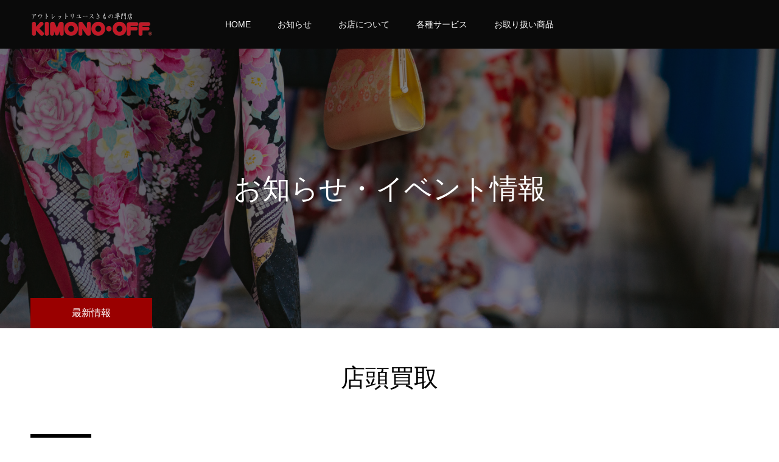

--- FILE ---
content_type: text/html; charset=UTF-8
request_url: https://www.kimono-off.jp/tag/%E5%BA%97%E9%A0%AD%E8%B2%B7%E5%8F%96/
body_size: 15447
content:
<!DOCTYPE html>
<html class="pc" lang="ja">
<head>
<meta charset="UTF-8">
<!--[if IE]><meta http-equiv="X-UA-Compatible" content="IE=edge"><![endif]-->
<meta name="viewport" content="width=device-width">
<meta name="format-detection" content="telephone=no">
<title>店頭買取に関する記事一覧</title>
<meta name="description" content="北陸最大級のリユース着物専門店キモノオフでは、実店舗ならではの販売・買取サービスをご提供しています。リサイクルの着物を中心にアンティークから新品まで、様々な着物・帯・和装小物をショップにて取り揃えております。">
<link rel="pingback" href="https://www.kimono-off.jp/xmlrpc.php">
<link rel="shortcut icon" href="https://www.kimono-off.jp/wp-content/uploads/2019/05/favicon.ico">
<meta name='robots' content='max-image-preview:large' />
<link rel="alternate" type="application/rss+xml" title="キモノオフ｜KIMONO・OFF &raquo; フィード" href="https://www.kimono-off.jp/feed/" />
<link rel="alternate" type="application/rss+xml" title="キモノオフ｜KIMONO・OFF &raquo; コメントフィード" href="https://www.kimono-off.jp/comments/feed/" />
<link rel="alternate" type="application/rss+xml" title="キモノオフ｜KIMONO・OFF &raquo; 店頭買取 タグのフィード" href="https://www.kimono-off.jp/tag/%e5%ba%97%e9%a0%ad%e8%b2%b7%e5%8f%96/feed/" />
		<!-- This site uses the Google Analytics by MonsterInsights plugin v8.19 - Using Analytics tracking - https://www.monsterinsights.com/ -->
							<script src="//www.googletagmanager.com/gtag/js?id=G-7FQTKB06MX"  data-cfasync="false" data-wpfc-render="false" type="text/javascript" async></script>
			<script data-cfasync="false" data-wpfc-render="false" type="text/javascript">
				var mi_version = '8.19';
				var mi_track_user = true;
				var mi_no_track_reason = '';
				
								var disableStrs = [
										'ga-disable-G-7FQTKB06MX',
									];

				/* Function to detect opted out users */
				function __gtagTrackerIsOptedOut() {
					for (var index = 0; index < disableStrs.length; index++) {
						if (document.cookie.indexOf(disableStrs[index] + '=true') > -1) {
							return true;
						}
					}

					return false;
				}

				/* Disable tracking if the opt-out cookie exists. */
				if (__gtagTrackerIsOptedOut()) {
					for (var index = 0; index < disableStrs.length; index++) {
						window[disableStrs[index]] = true;
					}
				}

				/* Opt-out function */
				function __gtagTrackerOptout() {
					for (var index = 0; index < disableStrs.length; index++) {
						document.cookie = disableStrs[index] + '=true; expires=Thu, 31 Dec 2099 23:59:59 UTC; path=/';
						window[disableStrs[index]] = true;
					}
				}

				if ('undefined' === typeof gaOptout) {
					function gaOptout() {
						__gtagTrackerOptout();
					}
				}
								window.dataLayer = window.dataLayer || [];

				window.MonsterInsightsDualTracker = {
					helpers: {},
					trackers: {},
				};
				if (mi_track_user) {
					function __gtagDataLayer() {
						dataLayer.push(arguments);
					}

					function __gtagTracker(type, name, parameters) {
						if (!parameters) {
							parameters = {};
						}

						if (parameters.send_to) {
							__gtagDataLayer.apply(null, arguments);
							return;
						}

						if (type === 'event') {
														parameters.send_to = monsterinsights_frontend.v4_id;
							var hookName = name;
							if (typeof parameters['event_category'] !== 'undefined') {
								hookName = parameters['event_category'] + ':' + name;
							}

							if (typeof MonsterInsightsDualTracker.trackers[hookName] !== 'undefined') {
								MonsterInsightsDualTracker.trackers[hookName](parameters);
							} else {
								__gtagDataLayer('event', name, parameters);
							}
							
						} else {
							__gtagDataLayer.apply(null, arguments);
						}
					}

					__gtagTracker('js', new Date());
					__gtagTracker('set', {
						'developer_id.dZGIzZG': true,
											});
										__gtagTracker('config', 'G-7FQTKB06MX', {"forceSSL":"true","link_attribution":"true"} );
															window.gtag = __gtagTracker;										(function () {
						/* https://developers.google.com/analytics/devguides/collection/analyticsjs/ */
						/* ga and __gaTracker compatibility shim. */
						var noopfn = function () {
							return null;
						};
						var newtracker = function () {
							return new Tracker();
						};
						var Tracker = function () {
							return null;
						};
						var p = Tracker.prototype;
						p.get = noopfn;
						p.set = noopfn;
						p.send = function () {
							var args = Array.prototype.slice.call(arguments);
							args.unshift('send');
							__gaTracker.apply(null, args);
						};
						var __gaTracker = function () {
							var len = arguments.length;
							if (len === 0) {
								return;
							}
							var f = arguments[len - 1];
							if (typeof f !== 'object' || f === null || typeof f.hitCallback !== 'function') {
								if ('send' === arguments[0]) {
									var hitConverted, hitObject = false, action;
									if ('event' === arguments[1]) {
										if ('undefined' !== typeof arguments[3]) {
											hitObject = {
												'eventAction': arguments[3],
												'eventCategory': arguments[2],
												'eventLabel': arguments[4],
												'value': arguments[5] ? arguments[5] : 1,
											}
										}
									}
									if ('pageview' === arguments[1]) {
										if ('undefined' !== typeof arguments[2]) {
											hitObject = {
												'eventAction': 'page_view',
												'page_path': arguments[2],
											}
										}
									}
									if (typeof arguments[2] === 'object') {
										hitObject = arguments[2];
									}
									if (typeof arguments[5] === 'object') {
										Object.assign(hitObject, arguments[5]);
									}
									if ('undefined' !== typeof arguments[1].hitType) {
										hitObject = arguments[1];
										if ('pageview' === hitObject.hitType) {
											hitObject.eventAction = 'page_view';
										}
									}
									if (hitObject) {
										action = 'timing' === arguments[1].hitType ? 'timing_complete' : hitObject.eventAction;
										hitConverted = mapArgs(hitObject);
										__gtagTracker('event', action, hitConverted);
									}
								}
								return;
							}

							function mapArgs(args) {
								var arg, hit = {};
								var gaMap = {
									'eventCategory': 'event_category',
									'eventAction': 'event_action',
									'eventLabel': 'event_label',
									'eventValue': 'event_value',
									'nonInteraction': 'non_interaction',
									'timingCategory': 'event_category',
									'timingVar': 'name',
									'timingValue': 'value',
									'timingLabel': 'event_label',
									'page': 'page_path',
									'location': 'page_location',
									'title': 'page_title',
								};
								for (arg in args) {
																		if (!(!args.hasOwnProperty(arg) || !gaMap.hasOwnProperty(arg))) {
										hit[gaMap[arg]] = args[arg];
									} else {
										hit[arg] = args[arg];
									}
								}
								return hit;
							}

							try {
								f.hitCallback();
							} catch (ex) {
							}
						};
						__gaTracker.create = newtracker;
						__gaTracker.getByName = newtracker;
						__gaTracker.getAll = function () {
							return [];
						};
						__gaTracker.remove = noopfn;
						__gaTracker.loaded = true;
						window['__gaTracker'] = __gaTracker;
					})();
									} else {
										console.log("");
					(function () {
						function __gtagTracker() {
							return null;
						}

						window['__gtagTracker'] = __gtagTracker;
						window['gtag'] = __gtagTracker;
					})();
									}
			</script>
				<!-- / Google Analytics by MonsterInsights -->
		<script type="text/javascript">
window._wpemojiSettings = {"baseUrl":"https:\/\/s.w.org\/images\/core\/emoji\/14.0.0\/72x72\/","ext":".png","svgUrl":"https:\/\/s.w.org\/images\/core\/emoji\/14.0.0\/svg\/","svgExt":".svg","source":{"concatemoji":"https:\/\/www.kimono-off.jp\/wp-includes\/js\/wp-emoji-release.min.js?ver=6.3.7"}};
/*! This file is auto-generated */
!function(i,n){var o,s,e;function c(e){try{var t={supportTests:e,timestamp:(new Date).valueOf()};sessionStorage.setItem(o,JSON.stringify(t))}catch(e){}}function p(e,t,n){e.clearRect(0,0,e.canvas.width,e.canvas.height),e.fillText(t,0,0);var t=new Uint32Array(e.getImageData(0,0,e.canvas.width,e.canvas.height).data),r=(e.clearRect(0,0,e.canvas.width,e.canvas.height),e.fillText(n,0,0),new Uint32Array(e.getImageData(0,0,e.canvas.width,e.canvas.height).data));return t.every(function(e,t){return e===r[t]})}function u(e,t,n){switch(t){case"flag":return n(e,"\ud83c\udff3\ufe0f\u200d\u26a7\ufe0f","\ud83c\udff3\ufe0f\u200b\u26a7\ufe0f")?!1:!n(e,"\ud83c\uddfa\ud83c\uddf3","\ud83c\uddfa\u200b\ud83c\uddf3")&&!n(e,"\ud83c\udff4\udb40\udc67\udb40\udc62\udb40\udc65\udb40\udc6e\udb40\udc67\udb40\udc7f","\ud83c\udff4\u200b\udb40\udc67\u200b\udb40\udc62\u200b\udb40\udc65\u200b\udb40\udc6e\u200b\udb40\udc67\u200b\udb40\udc7f");case"emoji":return!n(e,"\ud83e\udef1\ud83c\udffb\u200d\ud83e\udef2\ud83c\udfff","\ud83e\udef1\ud83c\udffb\u200b\ud83e\udef2\ud83c\udfff")}return!1}function f(e,t,n){var r="undefined"!=typeof WorkerGlobalScope&&self instanceof WorkerGlobalScope?new OffscreenCanvas(300,150):i.createElement("canvas"),a=r.getContext("2d",{willReadFrequently:!0}),o=(a.textBaseline="top",a.font="600 32px Arial",{});return e.forEach(function(e){o[e]=t(a,e,n)}),o}function t(e){var t=i.createElement("script");t.src=e,t.defer=!0,i.head.appendChild(t)}"undefined"!=typeof Promise&&(o="wpEmojiSettingsSupports",s=["flag","emoji"],n.supports={everything:!0,everythingExceptFlag:!0},e=new Promise(function(e){i.addEventListener("DOMContentLoaded",e,{once:!0})}),new Promise(function(t){var n=function(){try{var e=JSON.parse(sessionStorage.getItem(o));if("object"==typeof e&&"number"==typeof e.timestamp&&(new Date).valueOf()<e.timestamp+604800&&"object"==typeof e.supportTests)return e.supportTests}catch(e){}return null}();if(!n){if("undefined"!=typeof Worker&&"undefined"!=typeof OffscreenCanvas&&"undefined"!=typeof URL&&URL.createObjectURL&&"undefined"!=typeof Blob)try{var e="postMessage("+f.toString()+"("+[JSON.stringify(s),u.toString(),p.toString()].join(",")+"));",r=new Blob([e],{type:"text/javascript"}),a=new Worker(URL.createObjectURL(r),{name:"wpTestEmojiSupports"});return void(a.onmessage=function(e){c(n=e.data),a.terminate(),t(n)})}catch(e){}c(n=f(s,u,p))}t(n)}).then(function(e){for(var t in e)n.supports[t]=e[t],n.supports.everything=n.supports.everything&&n.supports[t],"flag"!==t&&(n.supports.everythingExceptFlag=n.supports.everythingExceptFlag&&n.supports[t]);n.supports.everythingExceptFlag=n.supports.everythingExceptFlag&&!n.supports.flag,n.DOMReady=!1,n.readyCallback=function(){n.DOMReady=!0}}).then(function(){return e}).then(function(){var e;n.supports.everything||(n.readyCallback(),(e=n.source||{}).concatemoji?t(e.concatemoji):e.wpemoji&&e.twemoji&&(t(e.twemoji),t(e.wpemoji)))}))}((window,document),window._wpemojiSettings);
</script>
<style type="text/css">
img.wp-smiley,
img.emoji {
	display: inline !important;
	border: none !important;
	box-shadow: none !important;
	height: 1em !important;
	width: 1em !important;
	margin: 0 0.07em !important;
	vertical-align: -0.1em !important;
	background: none !important;
	padding: 0 !important;
}
</style>
	<link rel='stylesheet' id='style-css' href='https://www.kimono-off.jp/wp-content/themes/toki_tcd069/style.css?ver=1.6.2' type='text/css' media='all' />
<link rel='stylesheet' id='sbi_styles-css' href='https://www.kimono-off.jp/wp-content/plugins/instagram-feed/css/sbi-styles.min.css?ver=6.2.2' type='text/css' media='all' />
<link rel='stylesheet' id='wp-block-library-css' href='https://www.kimono-off.jp/wp-includes/css/dist/block-library/style.min.css?ver=6.3.7' type='text/css' media='all' />
<style id='classic-theme-styles-inline-css' type='text/css'>
/*! This file is auto-generated */
.wp-block-button__link{color:#fff;background-color:#32373c;border-radius:9999px;box-shadow:none;text-decoration:none;padding:calc(.667em + 2px) calc(1.333em + 2px);font-size:1.125em}.wp-block-file__button{background:#32373c;color:#fff;text-decoration:none}
</style>
<style id='global-styles-inline-css' type='text/css'>
body{--wp--preset--color--black: #000000;--wp--preset--color--cyan-bluish-gray: #abb8c3;--wp--preset--color--white: #ffffff;--wp--preset--color--pale-pink: #f78da7;--wp--preset--color--vivid-red: #cf2e2e;--wp--preset--color--luminous-vivid-orange: #ff6900;--wp--preset--color--luminous-vivid-amber: #fcb900;--wp--preset--color--light-green-cyan: #7bdcb5;--wp--preset--color--vivid-green-cyan: #00d084;--wp--preset--color--pale-cyan-blue: #8ed1fc;--wp--preset--color--vivid-cyan-blue: #0693e3;--wp--preset--color--vivid-purple: #9b51e0;--wp--preset--gradient--vivid-cyan-blue-to-vivid-purple: linear-gradient(135deg,rgba(6,147,227,1) 0%,rgb(155,81,224) 100%);--wp--preset--gradient--light-green-cyan-to-vivid-green-cyan: linear-gradient(135deg,rgb(122,220,180) 0%,rgb(0,208,130) 100%);--wp--preset--gradient--luminous-vivid-amber-to-luminous-vivid-orange: linear-gradient(135deg,rgba(252,185,0,1) 0%,rgba(255,105,0,1) 100%);--wp--preset--gradient--luminous-vivid-orange-to-vivid-red: linear-gradient(135deg,rgba(255,105,0,1) 0%,rgb(207,46,46) 100%);--wp--preset--gradient--very-light-gray-to-cyan-bluish-gray: linear-gradient(135deg,rgb(238,238,238) 0%,rgb(169,184,195) 100%);--wp--preset--gradient--cool-to-warm-spectrum: linear-gradient(135deg,rgb(74,234,220) 0%,rgb(151,120,209) 20%,rgb(207,42,186) 40%,rgb(238,44,130) 60%,rgb(251,105,98) 80%,rgb(254,248,76) 100%);--wp--preset--gradient--blush-light-purple: linear-gradient(135deg,rgb(255,206,236) 0%,rgb(152,150,240) 100%);--wp--preset--gradient--blush-bordeaux: linear-gradient(135deg,rgb(254,205,165) 0%,rgb(254,45,45) 50%,rgb(107,0,62) 100%);--wp--preset--gradient--luminous-dusk: linear-gradient(135deg,rgb(255,203,112) 0%,rgb(199,81,192) 50%,rgb(65,88,208) 100%);--wp--preset--gradient--pale-ocean: linear-gradient(135deg,rgb(255,245,203) 0%,rgb(182,227,212) 50%,rgb(51,167,181) 100%);--wp--preset--gradient--electric-grass: linear-gradient(135deg,rgb(202,248,128) 0%,rgb(113,206,126) 100%);--wp--preset--gradient--midnight: linear-gradient(135deg,rgb(2,3,129) 0%,rgb(40,116,252) 100%);--wp--preset--font-size--small: 13px;--wp--preset--font-size--medium: 20px;--wp--preset--font-size--large: 36px;--wp--preset--font-size--x-large: 42px;--wp--preset--spacing--20: 0.44rem;--wp--preset--spacing--30: 0.67rem;--wp--preset--spacing--40: 1rem;--wp--preset--spacing--50: 1.5rem;--wp--preset--spacing--60: 2.25rem;--wp--preset--spacing--70: 3.38rem;--wp--preset--spacing--80: 5.06rem;--wp--preset--shadow--natural: 6px 6px 9px rgba(0, 0, 0, 0.2);--wp--preset--shadow--deep: 12px 12px 50px rgba(0, 0, 0, 0.4);--wp--preset--shadow--sharp: 6px 6px 0px rgba(0, 0, 0, 0.2);--wp--preset--shadow--outlined: 6px 6px 0px -3px rgba(255, 255, 255, 1), 6px 6px rgba(0, 0, 0, 1);--wp--preset--shadow--crisp: 6px 6px 0px rgba(0, 0, 0, 1);}:where(.is-layout-flex){gap: 0.5em;}:where(.is-layout-grid){gap: 0.5em;}body .is-layout-flow > .alignleft{float: left;margin-inline-start: 0;margin-inline-end: 2em;}body .is-layout-flow > .alignright{float: right;margin-inline-start: 2em;margin-inline-end: 0;}body .is-layout-flow > .aligncenter{margin-left: auto !important;margin-right: auto !important;}body .is-layout-constrained > .alignleft{float: left;margin-inline-start: 0;margin-inline-end: 2em;}body .is-layout-constrained > .alignright{float: right;margin-inline-start: 2em;margin-inline-end: 0;}body .is-layout-constrained > .aligncenter{margin-left: auto !important;margin-right: auto !important;}body .is-layout-constrained > :where(:not(.alignleft):not(.alignright):not(.alignfull)){max-width: var(--wp--style--global--content-size);margin-left: auto !important;margin-right: auto !important;}body .is-layout-constrained > .alignwide{max-width: var(--wp--style--global--wide-size);}body .is-layout-flex{display: flex;}body .is-layout-flex{flex-wrap: wrap;align-items: center;}body .is-layout-flex > *{margin: 0;}body .is-layout-grid{display: grid;}body .is-layout-grid > *{margin: 0;}:where(.wp-block-columns.is-layout-flex){gap: 2em;}:where(.wp-block-columns.is-layout-grid){gap: 2em;}:where(.wp-block-post-template.is-layout-flex){gap: 1.25em;}:where(.wp-block-post-template.is-layout-grid){gap: 1.25em;}.has-black-color{color: var(--wp--preset--color--black) !important;}.has-cyan-bluish-gray-color{color: var(--wp--preset--color--cyan-bluish-gray) !important;}.has-white-color{color: var(--wp--preset--color--white) !important;}.has-pale-pink-color{color: var(--wp--preset--color--pale-pink) !important;}.has-vivid-red-color{color: var(--wp--preset--color--vivid-red) !important;}.has-luminous-vivid-orange-color{color: var(--wp--preset--color--luminous-vivid-orange) !important;}.has-luminous-vivid-amber-color{color: var(--wp--preset--color--luminous-vivid-amber) !important;}.has-light-green-cyan-color{color: var(--wp--preset--color--light-green-cyan) !important;}.has-vivid-green-cyan-color{color: var(--wp--preset--color--vivid-green-cyan) !important;}.has-pale-cyan-blue-color{color: var(--wp--preset--color--pale-cyan-blue) !important;}.has-vivid-cyan-blue-color{color: var(--wp--preset--color--vivid-cyan-blue) !important;}.has-vivid-purple-color{color: var(--wp--preset--color--vivid-purple) !important;}.has-black-background-color{background-color: var(--wp--preset--color--black) !important;}.has-cyan-bluish-gray-background-color{background-color: var(--wp--preset--color--cyan-bluish-gray) !important;}.has-white-background-color{background-color: var(--wp--preset--color--white) !important;}.has-pale-pink-background-color{background-color: var(--wp--preset--color--pale-pink) !important;}.has-vivid-red-background-color{background-color: var(--wp--preset--color--vivid-red) !important;}.has-luminous-vivid-orange-background-color{background-color: var(--wp--preset--color--luminous-vivid-orange) !important;}.has-luminous-vivid-amber-background-color{background-color: var(--wp--preset--color--luminous-vivid-amber) !important;}.has-light-green-cyan-background-color{background-color: var(--wp--preset--color--light-green-cyan) !important;}.has-vivid-green-cyan-background-color{background-color: var(--wp--preset--color--vivid-green-cyan) !important;}.has-pale-cyan-blue-background-color{background-color: var(--wp--preset--color--pale-cyan-blue) !important;}.has-vivid-cyan-blue-background-color{background-color: var(--wp--preset--color--vivid-cyan-blue) !important;}.has-vivid-purple-background-color{background-color: var(--wp--preset--color--vivid-purple) !important;}.has-black-border-color{border-color: var(--wp--preset--color--black) !important;}.has-cyan-bluish-gray-border-color{border-color: var(--wp--preset--color--cyan-bluish-gray) !important;}.has-white-border-color{border-color: var(--wp--preset--color--white) !important;}.has-pale-pink-border-color{border-color: var(--wp--preset--color--pale-pink) !important;}.has-vivid-red-border-color{border-color: var(--wp--preset--color--vivid-red) !important;}.has-luminous-vivid-orange-border-color{border-color: var(--wp--preset--color--luminous-vivid-orange) !important;}.has-luminous-vivid-amber-border-color{border-color: var(--wp--preset--color--luminous-vivid-amber) !important;}.has-light-green-cyan-border-color{border-color: var(--wp--preset--color--light-green-cyan) !important;}.has-vivid-green-cyan-border-color{border-color: var(--wp--preset--color--vivid-green-cyan) !important;}.has-pale-cyan-blue-border-color{border-color: var(--wp--preset--color--pale-cyan-blue) !important;}.has-vivid-cyan-blue-border-color{border-color: var(--wp--preset--color--vivid-cyan-blue) !important;}.has-vivid-purple-border-color{border-color: var(--wp--preset--color--vivid-purple) !important;}.has-vivid-cyan-blue-to-vivid-purple-gradient-background{background: var(--wp--preset--gradient--vivid-cyan-blue-to-vivid-purple) !important;}.has-light-green-cyan-to-vivid-green-cyan-gradient-background{background: var(--wp--preset--gradient--light-green-cyan-to-vivid-green-cyan) !important;}.has-luminous-vivid-amber-to-luminous-vivid-orange-gradient-background{background: var(--wp--preset--gradient--luminous-vivid-amber-to-luminous-vivid-orange) !important;}.has-luminous-vivid-orange-to-vivid-red-gradient-background{background: var(--wp--preset--gradient--luminous-vivid-orange-to-vivid-red) !important;}.has-very-light-gray-to-cyan-bluish-gray-gradient-background{background: var(--wp--preset--gradient--very-light-gray-to-cyan-bluish-gray) !important;}.has-cool-to-warm-spectrum-gradient-background{background: var(--wp--preset--gradient--cool-to-warm-spectrum) !important;}.has-blush-light-purple-gradient-background{background: var(--wp--preset--gradient--blush-light-purple) !important;}.has-blush-bordeaux-gradient-background{background: var(--wp--preset--gradient--blush-bordeaux) !important;}.has-luminous-dusk-gradient-background{background: var(--wp--preset--gradient--luminous-dusk) !important;}.has-pale-ocean-gradient-background{background: var(--wp--preset--gradient--pale-ocean) !important;}.has-electric-grass-gradient-background{background: var(--wp--preset--gradient--electric-grass) !important;}.has-midnight-gradient-background{background: var(--wp--preset--gradient--midnight) !important;}.has-small-font-size{font-size: var(--wp--preset--font-size--small) !important;}.has-medium-font-size{font-size: var(--wp--preset--font-size--medium) !important;}.has-large-font-size{font-size: var(--wp--preset--font-size--large) !important;}.has-x-large-font-size{font-size: var(--wp--preset--font-size--x-large) !important;}
.wp-block-navigation a:where(:not(.wp-element-button)){color: inherit;}
:where(.wp-block-post-template.is-layout-flex){gap: 1.25em;}:where(.wp-block-post-template.is-layout-grid){gap: 1.25em;}
:where(.wp-block-columns.is-layout-flex){gap: 2em;}:where(.wp-block-columns.is-layout-grid){gap: 2em;}
.wp-block-pullquote{font-size: 1.5em;line-height: 1.6;}
</style>
<script type='text/javascript' src='https://www.kimono-off.jp/wp-includes/js/jquery/jquery.min.js?ver=3.7.0' id='jquery-core-js'></script>
<script type='text/javascript' src='https://www.kimono-off.jp/wp-includes/js/jquery/jquery-migrate.min.js?ver=3.4.1' id='jquery-migrate-js'></script>
<script type='text/javascript' src='https://www.kimono-off.jp/wp-content/plugins/google-analytics-for-wordpress/assets/js/frontend-gtag.min.js?ver=8.19' id='monsterinsights-frontend-script-js'></script>
<script data-cfasync="false" data-wpfc-render="false" type="text/javascript" id='monsterinsights-frontend-script-js-extra'>/* <![CDATA[ */
var monsterinsights_frontend = {"js_events_tracking":"true","download_extensions":"doc,pdf,ppt,zip,xls,docx,pptx,xlsx","inbound_paths":"[{\"path\":\"\\\/go\\\/\",\"label\":\"affiliate\"},{\"path\":\"\\\/recommend\\\/\",\"label\":\"affiliate\"}]","home_url":"https:\/\/www.kimono-off.jp","hash_tracking":"false","v4_id":"G-7FQTKB06MX"};/* ]]> */
</script>
<link rel="https://api.w.org/" href="https://www.kimono-off.jp/wp-json/" /><link rel="alternate" type="application/json" href="https://www.kimono-off.jp/wp-json/wp/v2/tags/182" />
<link rel="stylesheet" href="https://www.kimono-off.jp/wp-content/themes/toki_tcd069/css/design-plus.css?ver=1.6.2">
<link rel="stylesheet" href="https://www.kimono-off.jp/wp-content/themes/toki_tcd069/css/sns-botton.css?ver=1.6.2">
<link rel="stylesheet" media="screen and (max-width:1230px)" href="https://www.kimono-off.jp/wp-content/themes/toki_tcd069/css/responsive.css?ver=1.6.2">
<link rel="stylesheet" media="screen and (max-width:1230px)" href="https://www.kimono-off.jp/wp-content/themes/toki_tcd069/css/footer-bar.css?ver=1.6.2">

<script src="https://www.kimono-off.jp/wp-content/themes/toki_tcd069/js/jquery.easing.1.4.js?ver=1.6.2"></script>
<script src="https://www.kimono-off.jp/wp-content/themes/toki_tcd069/js/jscript.js?ver=1.6.2"></script>
<script src="https://www.kimono-off.jp/wp-content/themes/toki_tcd069/js/comment.js?ver=1.6.2"></script>

<link rel="stylesheet" href="https://www.kimono-off.jp/wp-content/themes/toki_tcd069/js/perfect-scrollbar.css?ver=1.6.2">
<script src="https://www.kimono-off.jp/wp-content/themes/toki_tcd069/js/perfect-scrollbar.min.js?ver=1.6.2"></script>

<script src="https://www.kimono-off.jp/wp-content/themes/toki_tcd069/js/jquery.cookie.js?ver=1.6.2"></script>

<script src="https://www.kimono-off.jp/wp-content/themes/toki_tcd069/js/header_fix.js?ver=1.6.2"></script>
<script src="https://www.kimono-off.jp/wp-content/themes/toki_tcd069/js/header_fix_mobile.js?ver=1.6.2"></script>

<style type="text/css">

body, input, textarea { font-family: "Hiragino Sans", "ヒラギノ角ゴ ProN", "Hiragino Kaku Gothic ProN", "游ゴシック", YuGothic, "メイリオ", Meiryo, sans-serif; }

.rich_font, .p-vertical { font-family: "Times New Roman" , "游明朝" , "Yu Mincho" , "游明朝体" , "YuMincho" , "ヒラギノ明朝 Pro W3" , "Hiragino Mincho Pro" , "HiraMinProN-W3" , "HGS明朝E" , "ＭＳ Ｐ明朝" , "MS PMincho" , serif; font-weight:500; }

.rich_font_type1 { font-family: Arial, "Hiragino Kaku Gothic ProN", "ヒラギノ角ゴ ProN W3", "メイリオ", Meiryo, sans-serif; }
.rich_font_type2 { font-family: "Hiragino Sans", "ヒラギノ角ゴ ProN", "Hiragino Kaku Gothic ProN", "游ゴシック", YuGothic, "メイリオ", Meiryo, sans-serif; font-weight:500; }
.rich_font_type3 { font-family: "Times New Roman" , "游明朝" , "Yu Mincho" , "游明朝体" , "YuMincho" , "ヒラギノ明朝 Pro W3" , "Hiragino Mincho Pro" , "HiraMinProN-W3" , "HGS明朝E" , "ＭＳ Ｐ明朝" , "MS PMincho" , serif; font-weight:500; }

.megamenu_shop_category { background:#000000; }
.megamenu_shop_category a, .megamenu_shop_category .headline h3 a { color:#ffffff !important; }
.megamenu_shop_category .headline h3 a { background:#9a0000; }
.megamenu_shop_category .headline h3 a:hover { color:rgba(255,255,255,0.8) !important; }
.megamenu_post_list { background:#000000; }
.megamenu_post_list a { background:#222222; color:#ffffff !important; }
.megamenu_post_list a:hover { background:#444444; color:#ffffff !important; }
#footer_menu_area { background:url(https://www.kimono-off.jp/wp-content/uploads/2019/05/1450x460-footer.jpg) no-repeat center center; background-size:cover; }
#footer_menu_area, #footer_menu_area a { color:#FFFFFF; }
#footer_menu_area:before { background:rgba(0,0,0,0.5); }
#footer_bottom { background:#222222; color:#FFFFFF; }
#footer_bottom a { color:#FFFFFF; }
#footer_menu_area_inner, .footer_menu { border-color:rgba(255,255,255,0.3); }
@media screen and (max-width:950px) {
  #footer_menu_area, #footer_bottom { background:#000000; }
  #copyright { background:#000000; }
}
#footer_slider .title { font-size:28px; }
#footer_slider .excerpt { font-size:22px; }
#footer_slider .item a:before { background:rgba(0,0,0,0.5); }
@media screen and (max-width:950px) {
  #footer_slider .title { font-size:16px; }
  #footer_slider .excerpt { font-size:13px; }
}
#page_header .title { font-size:46px; color:#FFFFFF; }
#archive_catch .catch { font-size:40px; color:#000000; }
#archive_catch .desc { font-size:16px; color:#000000; }
#blog_list .title_area .title { font-size:16px; }
#post_title_area .title { font-size:40px; }
#article .post_content { font-size:16px; }
#related_post .headline { font-size:18px; }
@media screen and (max-width:750px) {
  #page_header .title { font-size:24px; }
  #archive_catch .catch { font-size:24px; }
  #archive_catch .desc { font-size:14px; }
  #blog_list .title_area .title { font-size:13px; }
  #post_title_area .title { font-size:20px; }
  #article .post_content { font-size:13px; }
  #related_post .headline { font-size:15px; }
}

.author_profile a.avatar img, .animate_image img, .animate_background .image {
  width:100%; height:auto;
  -webkit-transition: transform  0.75s ease;
  transition: transform  0.75s ease;
}
.author_profile a.avatar:hover img, .animate_image:hover img, .animate_background:hover .image {
  -webkit-transform: scale(1.2);
  transform: scale(1.2);
}




a { color:#000; }

#header_news .date {
  color: #9a0000;
}

#page_header .tab, #blog_list .category a:hover, #post_title_area .category a:hover, #return_top a, #comment_tab li a:hover, #comment_tab li.active a, #comment_header #comment_closed p, #submit_comment:hover, #p_readmore .button:hover,
#wp-calendar td a:hover, #post_pagination p, #post_pagination a:hover, .page_navi span.current, .page_navi a:hover, .c-pw__btn:hover, body.single-shop #page_header .category a:hover, .pc #header_lang.type1 li a:before {
  background-color: #9a0000 !important;
}

.page_navi span.current, .page_navi a:hover, #guest_info input:focus, #comment_textarea textarea:focus, #post_pagination p, #post_pagination a:hover, .c-pw__box-input:focus {
  border-color: #9a0000 !important;
}

#comment_tab li.active a:after, #comment_header #comment_closed p:after { border-color:#9a0000 transparent transparent transparent; }


#footer a:hover, #footer_menu_area a:hover, #header_post_link a:hover:before, #blog_list .link:hover .title_area .title, #bread_crumb li.home a:hover:after, .tcd_category_list li a:hover, #footer_social_link li a:hover:before, .author_profile .author_link li a:hover:before, #bread_crumb a:hover, .cardlink_title a:hover,
  .pc #global_menu > ul > li > a:hover, .pc #global_menu > ul > li.active > a, .pc #global_menu > ul > li.current-menu-item > a, .pc .home #global_menu > ul > li.current-menu-item > a:hover, .pc #global_menu > ul > li.active_button > a,
    #header_lang_button:hover:before, #header_lang_button.active:before, .pc #header_lang.type1 li a:hover, .pc #header_lang.type1 li a, #menu_button:hover:before, #index_logo a:hover, #header_logo a:hover,
      #searchform .submit_button:hover:before, #recent_news a.link:hover, #recent_news .link:hover:after, .styled_post_list1 a:hover .title_area, .styled_post_list1 a:hover .date, .styled_post_list2 a:hover .title_area, .styled_post_list2 a:hover .date, .styled_post_list3 a:hover .title_area, .styled_post_list3 a:hover .date, .tcd_category_list a:hover, .tcd_category_list .child_menu_button:hover, .p-dropdown__title:hover:after, .p-dropdown__list li a:hover {
        color: #999999 !important;
}

.post_content a, .custom-html-widget a { color: #d90000; }
.post_content a:hover, .custom-html-widget a:hover { color:#888888; }
#blog_list .category a, #post_title_area .category a { background:#000000; color:#FFFFFF; }

#header { background:rgba(10,10,10,1); }
#header_logo a, .pc #header_lang.type1 a.active_site, .pc #header_lang.type2 > ul > li > a { color:#ffffff !important; }
#header_logo a:hover, .pc #header_lang.type1 a:hover, .pc #header_lang.type2 > ul > li > a:hover, .pc #header_lang a.active_site { color:#888888; }
.pc #global_menu > ul > li > a, .pc .home #global_menu > ul > li.current-menu-item > a { color:#ffffff !important; }
.pc #global_menu > ul > li > a:after, #find_menu ol li a:after { background:#9a0000; }
.pc #global_menu ul ul a, .pc #header_lang.type2 ul ul a { color:#ffffff; background-color:#000000; }
.pc #global_menu ul ul a:hover, .pc #header_lang.type2 ul ul a:hover { color:#ffffff; background-color:#9a0000; }
.mobile #mobile_menu, .mobile #mobile_lang { background:#222222; }
.mobile #global_menu a, .mobile #header_lang a { color:#ffffff; background:#222222; }
.mobile #global_menu a:hover, .mobile #header_lang a:hover, #mobile_menu .close_button:hover, #mobile_lang .close_button:hover, #mobile_menu #global_menu .child_menu_button:hover { color:#ffffff; background:#9a0000; }
.pc .header_fix #header {
  background:rgba(10,10,10,1);
}
.pc .header_fix #header:hover {
  background:rgba(10,10,10,1);
}
.header_fix #header_logo a, .pc .header_fix #header_lang.type1 a.active_site, .pc .header_fix #header_lang.type2 > ul > li > a { color:#ffffff !important; }
.pc .header_fix #global_menu > ul > li > a { color:#ffffff; }
.pc .header_fix #global_menu > ul > li > a:after { background:#9a0000; }
#site_wrap { display:none; }
#site_loader_overlay {
  background: #fff;
  opacity: 1;
  position: fixed;
  top: 0px;
  left: 0px;
  width: 100%;
  height: 100%;
  width: 100vw;
  height: 100vh;
  z-index: 99999;
}
#site_loader_animation {
  width: 44px;
  height: 44px;
  position: fixed;
  top: 0;
  left: 0;
	right: 0;
	bottom: 0;
	margin: auto;
}
#site_loader_animation:before {
  position: absolute;
  bottom: 0;
  left: 0;
  display: block;
  width: 12px;
  height: 12px;
  content: '';
  box-shadow: 20px 0 0 rgba(0,0,0, 1), 40px 0 0 rgba(0,0,0, 1), 0 -20px 0 rgba(0,0,0, 1), 20px -20px 0 rgba(0,0,0, 1), 40px -20px 0 rgba(0,0,0, 1), 0 -40px rgba(0,0,0, 1), 20px -40px rgba(0,0,0, 1), 40px -40px rgba(153,153,153, 0);
  animation: loading-square-loader 5.4s linear forwards infinite;
}
#site_loader_animation:after {
  position: absolute;
  bottom: 10px;
  left: 0;
  display: block;
  width: 12px;
  height: 12px;
  background-color: rgba(153,153,153, 1);
  opacity: 0;
  content: '';
  animation: loading-square-base 5.4s linear forwards infinite;
}
@-webkit-keyframes loading-square-base {
  0% { bottom: 10px; opacity: 0; }
  5%, 50% { bottom: 0; opacity: 1; }
  55%, 100% { bottom: -10px; opacity: 0; }
}
@keyframes loading-square-base {
  0% { bottom: 10px; opacity: 0; }
  5%, 50% { bottom: 0; opacity: 1; }
  55%, 100% { bottom: -10px; opacity: 0; }
}
@-webkit-keyframes loading-square-loader {
  0% { box-shadow: 20px -10px rgba(0,0,0, 0), 40px 0 rgba(0,0,0, 0), 0 -20px rgba(0,0,0, 0), 20px -20px rgba(0,0,0, 0), 40px -20px rgba(0,0,0, 0), 0 -40px rgba(0,0,0, 0), 20px -40px rgba(0,0,0, 0), 40px -40px rgba(242, 205, 123, 0); }
  5% { box-shadow: 20px -10px rgba(0,0,0, 0), 40px 0 rgba(0,0,0, 0), 0 -20px rgba(0,0,0, 0), 20px -20px rgba(0,0,0, 0), 40px -20px rgba(0,0,0, 0), 0 -40px rgba(0,0,0, 0), 20px -40px rgba(0,0,0, 0), 40px -40px rgba(242, 205, 123, 0); }
  10% { box-shadow: 20px 0 rgba(0,0,0, 1), 40px -10px rgba(0,0,0, 0), 0 -20px rgba(0,0,0, 0), 20px -20px rgba(0,0,0, 0), 40px -20px rgba(0,0,0, 0), 0 -40px rgba(0,0,0, 0), 20px -40px rgba(0,0,0, 0), 40px -40px rgba(242, 205, 123, 0); }
  15% { box-shadow: 20px 0 rgba(0,0,0, 1), 40px 0 rgba(0,0,0, 1), 0 -30px rgba(0,0,0, 0), 20px -20px rgba(0,0,0, 0), 40px -20px rgba(0,0,0, 0), 0 -40px rgba(0,0,0, 0), 20px -40px rgba(0,0,0, 0), 40px -40px rgba(242, 205, 123, 0); }
  20% { box-shadow: 20px 0 rgba(0,0,0, 1), 40px 0 rgba(0,0,0, 1), 0 -20px rgba(0,0,0, 1), 20px -30px rgba(0,0,0, 0), 40px -20px rgba(0,0,0, 0), 0 -40px rgba(0,0,0, 0), 20px -40px rgba(0,0,0, 0), 40px -40px rgba(242, 205, 123, 0); }
  25% { box-shadow: 20px 0 rgba(0,0,0, 1), 40px 0 rgba(0,0,0, 1), 0 -20px rgba(0,0,0, 1), 20px -20px rgba(0,0,0, 1), 40px -30px rgba(0,0,0, 0), 0 -40px rgba(0,0,0, 0), 20px -40px rgba(0,0,0, 0), 40px -40px rgba(242, 205, 123, 0); }
  30% { box-shadow: 20px 0 rgba(0,0,0, 1), 40px 0 rgba(0,0,0, 1), 0 -20px rgba(0,0,0, 1), 20px -20px rgba(0,0,0, 1), 40px -20px rgba(0,0,0, 1), 0 -50px rgba(0,0,0, 0), 20px -40px rgba(0,0,0, 0), 40px -40px rgba(242, 205, 123, 0); }
  35% { box-shadow: 20px 0 rgba(0,0,0, 1), 40px 0 rgba(0,0,0, 1), 0 -20px rgba(0,0,0, 1), 20px -20px rgba(0,0,0, 1), 40px -20px rgba(0,0,0, 1), 0 -40px rgba(0,0,0, 1), 20px -50px rgba(0,0,0, 0), 40px -40px rgba(242, 205, 123, 0); }
  40% { box-shadow: 20px 0 rgba(0,0,0, 1), 40px 0 rgba(0,0,0, 1), 0 -20px rgba(0,0,0, 1), 20px -20px rgba(0,0,0, 1), 40px -20px rgba(0,0,0, 1), 0 -40px rgba(0,0,0, 1), 20px -40px rgba(0,0,0, 1), 40px -50px rgba(242, 205, 123, 0); }
  45%, 55% { box-shadow: 20px 0 rgba(0,0,0, 1), 40px 0 rgba(0,0,0, 1), 0 -20px rgba(0,0,0, 1), 20px -20px rgba(0,0,0, 1), 40px -20px rgba(0,0,0, 1), 0 -40px rgba(0,0,0, 1), 20px -40px rgba(0,0,0, 1), 40px -40px rgba(153,153,153, 1); }
  60% { box-shadow: 20px 10px rgba(0,0,0, 0), 40px 0 rgba(0,0,0, 1), 0 -20px rgba(0,0,0, 1), 20px -20px rgba(0,0,0, 1), 40px -20px rgba(0,0,0, 1), 0 -40px rgba(0,0,0, 1), 20px -40px rgba(0,0,0, 1), 40px -40px rgba(153,153,153, 1); }
  65% { box-shadow: 20px 10px rgba(0,0,0, 0), 40px 10px rgba(0,0,0, 0), 0 -20px rgba(0,0,0, 1), 20px -20px rgba(0,0,0, 1), 40px -20px rgba(0,0,0, 1), 0 -40px rgba(0,0,0, 1), 20px -40px rgba(0,0,0, 1), 40px -40px rgba(153,153,153, 1); }
  70% { box-shadow: 20px 10px rgba(0,0,0, 0), 40px 10px rgba(0,0,0, 0), 0 -10px rgba(0,0,0, 0), 20px -20px rgba(0,0,0, 1), 40px -20px rgba(0,0,0, 1), 0 -40px rgba(0,0,0, 1), 20px -40px rgba(0,0,0, 1), 40px -40px rgba(153,153,153, 1); }
  75% { box-shadow: 20px 10px rgba(0,0,0, 0), 40px 10px rgba(0,0,0, 0), 0 -10px rgba(0,0,0, 0), 20px -10px rgba(0,0,0, 0), 40px -20px rgba(0,0,0, 1), 0 -40px rgba(0,0,0, 1), 20px -40px rgba(0,0,0, 1), 40px -40px rgba(153,153,153, 1); }
  80% { box-shadow: 20px 10px rgba(0,0,0, 0), 40px 10px rgba(0,0,0, 0), 0 -10px rgba(0,0,0, 0), 20px -10px rgba(0,0,0, 0), 40px -10px rgba(0,0,0, 0), 0 -40px rgba(0,0,0, 1), 20px -40px rgba(0,0,0, 1), 40px -40px rgba(153,153,153, 1); }
  85% { box-shadow: 20px 10px rgba(0,0,0, 0), 40px 10px rgba(0,0,0, 0), 0 -10px rgba(0,0,0, 0), 20px -10px rgba(0,0,0, 0), 40px -10px rgba(0,0,0, 0), 0 -30px rgba(0,0,0, 0), 20px -40px rgba(0,0,0, 1), 40px -40px rgba(153,153,153, 1); }
  90% { box-shadow: 20px 10px rgba(0,0,0, 0), 40px 10px rgba(0,0,0, 0), 0 -10px rgba(0,0,0, 0), 20px -10px rgba(0,0,0, 0), 40px -10px rgba(0,0,0, 0), 0 -30px rgba(0,0,0, 0), 20px -30px rgba(0,0,0, 0), 40px -40px rgba(153,153,153, 1); }
  95%, 100% { box-shadow: 20px 10px rgba(0,0,0, 0), 40px 10px rgba(0,0,0, 0), 0 -10px rgba(0,0,0, 0), 20px -10px rgba(0,0,0, 0), 40px -10px rgba(0,0,0, 0), 0 -30px rgba(0,0,0, 0), 20px -30px rgba(0,0,0, 0), 40px -30px rgba(153,153,153, 0); }
}
@keyframes loading-square-loader {
  0% { box-shadow: 20px -10px rgba(0,0,0, 0), 40px 0 rgba(0,0,0, 0), 0 -20px rgba(0,0,0, 0), 20px -20px rgba(0,0,0, 0), 40px -20px rgba(0,0,0, 0), 0 -40px rgba(0,0,0, 0), 20px -40px rgba(0,0,0, 0), 40px -40px rgba(242, 205, 123, 0); }
  5% { box-shadow: 20px -10px rgba(0,0,0, 0), 40px 0 rgba(0,0,0, 0), 0 -20px rgba(0,0,0, 0), 20px -20px rgba(0,0,0, 0), 40px -20px rgba(0,0,0, 0), 0 -40px rgba(0,0,0, 0), 20px -40px rgba(0,0,0, 0), 40px -40px rgba(242, 205, 123, 0); }
  10% { box-shadow: 20px 0 rgba(0,0,0, 1), 40px -10px rgba(0,0,0, 0), 0 -20px rgba(0,0,0, 0), 20px -20px rgba(0,0,0, 0), 40px -20px rgba(0,0,0, 0), 0 -40px rgba(0,0,0, 0), 20px -40px rgba(0,0,0, 0), 40px -40px rgba(242, 205, 123, 0); }
  15% { box-shadow: 20px 0 rgba(0,0,0, 1), 40px 0 rgba(0,0,0, 1), 0 -30px rgba(0,0,0, 0), 20px -20px rgba(0,0,0, 0), 40px -20px rgba(0,0,0, 0), 0 -40px rgba(0,0,0, 0), 20px -40px rgba(0,0,0, 0), 40px -40px rgba(242, 205, 123, 0); }
  20% { box-shadow: 20px 0 rgba(0,0,0, 1), 40px 0 rgba(0,0,0, 1), 0 -20px rgba(0,0,0, 1), 20px -30px rgba(0,0,0, 0), 40px -20px rgba(0,0,0, 0), 0 -40px rgba(0,0,0, 0), 20px -40px rgba(0,0,0, 0), 40px -40px rgba(242, 205, 123, 0); }
  25% { box-shadow: 20px 0 rgba(0,0,0, 1), 40px 0 rgba(0,0,0, 1), 0 -20px rgba(0,0,0, 1), 20px -20px rgba(0,0,0, 1), 40px -30px rgba(0,0,0, 0), 0 -40px rgba(0,0,0, 0), 20px -40px rgba(0,0,0, 0), 40px -40px rgba(242, 205, 123, 0); }
  30% { box-shadow: 20px 0 rgba(0,0,0, 1), 40px 0 rgba(0,0,0, 1), 0 -20px rgba(0,0,0, 1), 20px -20px rgba(0,0,0, 1), 40px -20px rgba(0,0,0, 1), 0 -50px rgba(0,0,0, 0), 20px -40px rgba(0,0,0, 0), 40px -40px rgba(242, 205, 123, 0); }
  35% { box-shadow: 20px 0 rgba(0,0,0, 1), 40px 0 rgba(0,0,0, 1), 0 -20px rgba(0,0,0, 1), 20px -20px rgba(0,0,0, 1), 40px -20px rgba(0,0,0, 1), 0 -40px rgba(0,0,0, 1), 20px -50px rgba(0,0,0, 0), 40px -40px rgba(242, 205, 123, 0); }
  40% { box-shadow: 20px 0 rgba(0,0,0, 1), 40px 0 rgba(0,0,0, 1), 0 -20px rgba(0,0,0, 1), 20px -20px rgba(0,0,0, 1), 40px -20px rgba(0,0,0, 1), 0 -40px rgba(0,0,0, 1), 20px -40px rgba(0,0,0, 1), 40px -50px rgba(242, 205, 123, 0); }
  45%, 55% { box-shadow: 20px 0 rgba(0,0,0, 1), 40px 0 rgba(0,0,0, 1), 0 -20px rgba(0,0,0, 1), 20px -20px rgba(0,0,0, 1), 40px -20px rgba(0,0,0, 1), 0 -40px rgba(0,0,0, 1), 20px -40px rgba(0,0,0, 1), 40px -40px rgba(153,153,153, 1); }
  60% { box-shadow: 20px 10px rgba(0,0,0, 0), 40px 0 rgba(0,0,0, 1), 0 -20px rgba(0,0,0, 1), 20px -20px rgba(0,0,0, 1), 40px -20px rgba(0,0,0, 1), 0 -40px rgba(0,0,0, 1), 20px -40px rgba(0,0,0, 1), 40px -40px rgba(153,153,153, 1); }
  65% { box-shadow: 20px 10px rgba(0,0,0, 0), 40px 10px rgba(0,0,0, 0), 0 -20px rgba(0,0,0, 1), 20px -20px rgba(0,0,0, 1), 40px -20px rgba(0,0,0, 1), 0 -40px rgba(0,0,0, 1), 20px -40px rgba(0,0,0, 1), 40px -40px rgba(153,153,153, 1); }
  70% { box-shadow: 20px 10px rgba(0,0,0, 0), 40px 10px rgba(0,0,0, 0), 0 -10px rgba(0,0,0, 0), 20px -20px rgba(0,0,0, 1), 40px -20px rgba(0,0,0, 1), 0 -40px rgba(0,0,0, 1), 20px -40px rgba(0,0,0, 1), 40px -40px rgba(153,153,153, 1); }
  75% { box-shadow: 20px 10px rgba(0,0,0, 0), 40px 10px rgba(0,0,0, 0), 0 -10px rgba(0,0,0, 0), 20px -10px rgba(0,0,0, 0), 40px -20px rgba(0,0,0, 1), 0 -40px rgba(0,0,0, 1), 20px -40px rgba(0,0,0, 1), 40px -40px rgba(153,153,153, 1); }
  80% { box-shadow: 20px 10px rgba(0,0,0, 0), 40px 10px rgba(0,0,0, 0), 0 -10px rgba(0,0,0, 0), 20px -10px rgba(0,0,0, 0), 40px -10px rgba(0,0,0, 0), 0 -40px rgba(0,0,0, 1), 20px -40px rgba(0,0,0, 1), 40px -40px rgba(153,153,153, 1); }
  85% { box-shadow: 20px 10px rgba(0,0,0, 0), 40px 10px rgba(0,0,0, 0), 0 -10px rgba(0,0,0, 0), 20px -10px rgba(0,0,0, 0), 40px -10px rgba(0,0,0, 0), 0 -30px rgba(0,0,0, 0), 20px -40px rgba(0,0,0, 1), 40px -40px rgba(153,153,153, 1); }
  90% { box-shadow: 20px 10px rgba(0,0,0, 0), 40px 10px rgba(0,0,0, 0), 0 -10px rgba(0,0,0, 0), 20px -10px rgba(0,0,0, 0), 40px -10px rgba(0,0,0, 0), 0 -30px rgba(0,0,0, 0), 20px -30px rgba(0,0,0, 0), 40px -40px rgba(153,153,153, 1); }
  95%, 100% { box-shadow: 20px 10px rgba(0,0,0, 0), 40px 10px rgba(0,0,0, 0), 0 -10px rgba(0,0,0, 0), 20px -10px rgba(0,0,0, 0), 40px -10px rgba(0,0,0, 0), 0 -30px rgba(0,0,0, 0), 20px -30px rgba(0,0,0, 0), 40px -30px rgba(153,153,153, 0); }
}
@media only screen and (max-width: 767px) {
	@-webkit-keyframes loading-square-loader { 
	0% { box-shadow: 10px -5px rgba(0,0,0, 0), 20px 0 rgba(0,0,0, 0), 0 -10px rgba(0,0,0, 0), 10px -10px rgba(0,0,0, 0), 20px -10px rgba(0,0,0, 0), 0 -20px rgba(0,0,0, 0), 10px -20px rgba(0,0,0, 0), 20px -20px rgba(242, 205, 123, 0); }
  5% { box-shadow: 10px -5px rgba(0,0,0, 0), 20px 0 rgba(0,0,0, 0), 0 -10px rgba(0,0,0, 0), 10px -10px rgba(0,0,0, 0), 20px -10px rgba(0,0,0, 0), 0 -20px rgba(0,0,0, 0), 10px -20px rgba(0,0,0, 0), 20px -20px rgba(242, 205, 123, 0); }
  10% { box-shadow: 10px 0 rgba(0,0,0, 1), 20px -5px rgba(0,0,0, 0), 0 -10px rgba(0,0,0, 0), 10px -10px rgba(0,0,0, 0), 20px -10px rgba(0,0,0, 0), 0 -20px rgba(0,0,0, 0), 10px -20px rgba(0,0,0, 0), 20px -20px rgba(242, 205, 123, 0); }
  15% { box-shadow: 10px 0 rgba(0,0,0, 1), 20px 0 rgba(0,0,0, 1), 0 -15px rgba(0,0,0, 0), 10px -10px rgba(0,0,0, 0), 20px -10px rgba(0,0,0, 0), 0 -20px rgba(0,0,0, 0), 10px -20px rgba(0,0,0, 0), 20px -20px rgba(242, 205, 123, 0); }
  20% { box-shadow: 10px 0 rgba(0,0,0, 1), 20px 0 rgba(0,0,0, 1), 0 -10px rgba(0,0,0, 1), 10px -15px rgba(0,0,0, 0), 20px -10px rgba(0,0,0, 0), 0 -20px rgba(0,0,0, 0), 10px -20px rgba(0,0,0, 0), 20px -20px rgba(242, 205, 123, 0); }
  25% { box-shadow: 10px 0 rgba(0,0,0, 1), 20px 0 rgba(0,0,0, 1), 0 -10px rgba(0,0,0, 1), 10px -10px rgba(0,0,0, 1), 20px -15px rgba(0,0,0, 0), 0 -20px rgba(0,0,0, 0), 10px -20px rgba(0,0,0, 0), 20px -20px rgba(242, 205, 123, 0); }
  30% { box-shadow: 10px 0 rgba(0,0,0, 1), 20px 0 rgba(0,0,0, 1), 0 -10px rgba(0,0,0, 1), 10px -10px rgba(0,0,0, 1), 20px -10px rgba(0,0,0, 1), 0 -50px rgba(0,0,0, 0), 10px -20px rgba(0,0,0, 0), 20px -20px rgba(242, 205, 123, 0); }
  35% { box-shadow: 10px 0 rgba(0,0,0, 1), 20px 0 rgba(0,0,0, 1), 0 -10px rgba(0,0,0, 1), 10px -10px rgba(0,0,0, 1), 20px -10px rgba(0,0,0, 1), 0 -20px rgba(0,0,0, 1), 10px -50px rgba(0,0,0, 0), 20px -20px rgba(242, 205, 123, 0); }
  40% { box-shadow: 10px 0 rgba(0,0,0, 1), 20px 0 rgba(0,0,0, 1), 0 -10px rgba(0,0,0, 1), 10px -10px rgba(0,0,0, 1), 20px -10px rgba(0,0,0, 1), 0 -20px rgba(0,0,0, 1), 10px -20px rgba(0,0,0, 1), 20px -50px rgba(242, 205, 123, 0); }
  45%, 55% { box-shadow: 10px 0 rgba(0,0,0, 1), 20px 0 rgba(0,0,0, 1), 0 -10px rgba(0,0,0, 1), 10px -10px rgba(0,0,0, 1), 20px -10px rgba(0,0,0, 1), 0 -20px rgba(0,0,0, 1), 10px -20px rgba(0,0,0, 1), 20px -20px rgba(153,153,153, 1); }
  60% { box-shadow: 10px 5px rgba(0,0,0, 0), 20px 0 rgba(0,0,0, 1), 0 -10px rgba(0,0,0, 1), 10px -10px rgba(0,0,0, 1), 20px -10px rgba(0,0,0, 1), 0 -20px rgba(0,0,0, 1), 10px -20px rgba(0,0,0, 1), 20px -20px rgba(153,153,153, 1); }
  65% { box-shadow: 10px 5px rgba(0,0,0, 0), 20px 5px rgba(0,0,0, 0), 0 -10px rgba(0,0,0, 1), 10px -10px rgba(0,0,0, 1), 20px -10px rgba(0,0,0, 1), 0 -20px rgba(0,0,0, 1), 10px -20px rgba(0,0,0, 1), 20px -20px rgba(153,153,153, 1); }
  70% { box-shadow: 10px 5px rgba(0,0,0, 0), 20px 5px rgba(0,0,0, 0), 0 -5px rgba(0,0,0, 0), 10px -10px rgba(0,0,0, 1), 20px -10px rgba(0,0,0, 1), 0 -20px rgba(0,0,0, 1), 10px -20px rgba(0,0,0, 1), 20px -20px rgba(153,153,153, 1); }
  75% { box-shadow: 10px 5px rgba(0,0,0, 0), 20px 5px rgba(0,0,0, 0), 0 -5px rgba(0,0,0, 0), 10px -5px rgba(0,0,0, 0), 20px -10px rgba(0,0,0, 1), 0 -20px rgba(0,0,0, 1), 10px -20px rgba(0,0,0, 1), 20px -20px rgba(153,153,153, 1); }
  80% { box-shadow: 10px 5px rgba(0,0,0, 0), 20px 5px rgba(0,0,0, 0), 0 -5px rgba(0,0,0, 0), 10px -5px rgba(0,0,0, 0), 20px -5px rgba(0,0,0, 0), 0 -20px rgba(0,0,0, 1), 10px -20px rgba(0,0,0, 1), 20px -20px rgba(153,153,153, 1); }
  85% { box-shadow: 10px 5px rgba(0,0,0, 0), 20px 5px rgba(0,0,0, 0), 0 -5px rgba(0,0,0, 0), 10px -5px rgba(0,0,0, 0), 20px -5px rgba(0,0,0, 0), 0 -15px rgba(0,0,0, 0), 10px -20px rgba(0,0,0, 1), 20px -20px rgba(153,153,153, 1); }
  90% { box-shadow: 10px 5px rgba(0,0,0, 0), 20px 5px rgba(0,0,0, 0), 0 -5px rgba(0,0,0, 0), 10px -5px rgba(0,0,0, 0), 20px -5px rgba(0,0,0, 0), 0 -15px rgba(0,0,0, 0), 10px -15px rgba(0,0,0, 0), 20px -20px rgba(153,153,153, 1); }
  95%, 100% { box-shadow: 10px 5px rgba(0,0,0, 0), 20px 5px rgba(0,0,0, 0), 0 -5px rgba(0,0,0, 0), 10px -5px rgba(0,0,0, 0), 20px -5px rgba(0,0,0, 0), 0 -15px rgba(0,0,0, 0), 10px -15px rgba(0,0,0, 0), 20px -15px rgba(153,153,153, 0); }
}
@keyframes loading-square-loader {
  0% { box-shadow: 10px -5px rgba(0,0,0, 0), 20px 0 rgba(0,0,0, 0), 0 -10px rgba(0,0,0, 0), 10px -10px rgba(0,0,0, 0), 20px -10px rgba(0,0,0, 0), 0 -20px rgba(0,0,0, 0), 10px -20px rgba(0,0,0, 0), 20px -20px rgba(242, 205, 123, 0); }
  5% { box-shadow: 10px -5px rgba(0,0,0, 0), 20px 0 rgba(0,0,0, 0), 0 -10px rgba(0,0,0, 0), 10px -10px rgba(0,0,0, 0), 20px -10px rgba(0,0,0, 0), 0 -20px rgba(0,0,0, 0), 10px -20px rgba(0,0,0, 0), 20px -20px rgba(242, 205, 123, 0); }
  10% { box-shadow: 10px 0 rgba(0,0,0, 1), 20px -5px rgba(0,0,0, 0), 0 -10px rgba(0,0,0, 0), 10px -10px rgba(0,0,0, 0), 20px -10px rgba(0,0,0, 0), 0 -20px rgba(0,0,0, 0), 10px -20px rgba(0,0,0, 0), 20px -20px rgba(242, 205, 123, 0); }
  15% { box-shadow: 10px 0 rgba(0,0,0, 1), 20px 0 rgba(0,0,0, 1), 0 -15px rgba(0,0,0, 0), 10px -10px rgba(0,0,0, 0), 20px -10px rgba(0,0,0, 0), 0 -20px rgba(0,0,0, 0), 10px -20px rgba(0,0,0, 0), 20px -20px rgba(242, 205, 123, 0); }
  20% { box-shadow: 10px 0 rgba(0,0,0, 1), 20px 0 rgba(0,0,0, 1), 0 -10px rgba(0,0,0, 1), 10px -15px rgba(0,0,0, 0), 20px -10px rgba(0,0,0, 0), 0 -20px rgba(0,0,0, 0), 10px -20px rgba(0,0,0, 0), 20px -20px rgba(242, 205, 123, 0); }
  25% { box-shadow: 10px 0 rgba(0,0,0, 1), 20px 0 rgba(0,0,0, 1), 0 -10px rgba(0,0,0, 1), 10px -10px rgba(0,0,0, 1), 20px -15px rgba(0,0,0, 0), 0 -20px rgba(0,0,0, 0), 10px -20px rgba(0,0,0, 0), 20px -20px rgba(242, 205, 123, 0); }
  30% { box-shadow: 10px 0 rgba(0,0,0, 1), 20px 0 rgba(0,0,0, 1), 0 -10px rgba(0,0,0, 1), 10px -10px rgba(0,0,0, 1), 20px -10px rgba(0,0,0, 1), 0 -50px rgba(0,0,0, 0), 10px -20px rgba(0,0,0, 0), 20px -20px rgba(242, 205, 123, 0); }
  35% { box-shadow: 10px 0 rgba(0,0,0, 1), 20px 0 rgba(0,0,0, 1), 0 -10px rgba(0,0,0, 1), 10px -10px rgba(0,0,0, 1), 20px -10px rgba(0,0,0, 1), 0 -20px rgba(0,0,0, 1), 10px -50px rgba(0,0,0, 0), 20px -20px rgba(242, 205, 123, 0); }
  40% { box-shadow: 10px 0 rgba(0,0,0, 1), 20px 0 rgba(0,0,0, 1), 0 -10px rgba(0,0,0, 1), 10px -10px rgba(0,0,0, 1), 20px -10px rgba(0,0,0, 1), 0 -20px rgba(0,0,0, 1), 10px -20px rgba(0,0,0, 1), 20px -50px rgba(242, 205, 123, 0); }
  45%, 55% { box-shadow: 10px 0 rgba(0,0,0, 1), 20px 0 rgba(0,0,0, 1), 0 -10px rgba(0,0,0, 1), 10px -10px rgba(0,0,0, 1), 20px -10px rgba(0,0,0, 1), 0 -20px rgba(0,0,0, 1), 10px -20px rgba(0,0,0, 1), 20px -20px rgba(153,153,153, 1); }
  60% { box-shadow: 10px 5px rgba(0,0,0, 0), 20px 0 rgba(0,0,0, 1), 0 -10px rgba(0,0,0, 1), 10px -10px rgba(0,0,0, 1), 20px -10px rgba(0,0,0, 1), 0 -20px rgba(0,0,0, 1), 10px -20px rgba(0,0,0, 1), 20px -20px rgba(153,153,153, 1); }
  65% { box-shadow: 10px 5px rgba(0,0,0, 0), 20px 5px rgba(0,0,0, 0), 0 -10px rgba(0,0,0, 1), 10px -10px rgba(0,0,0, 1), 20px -10px rgba(0,0,0, 1), 0 -20px rgba(0,0,0, 1), 10px -20px rgba(0,0,0, 1), 20px -20px rgba(153,153,153, 1); }
  70% { box-shadow: 10px 5px rgba(0,0,0, 0), 20px 5px rgba(0,0,0, 0), 0 -5px rgba(0,0,0, 0), 10px -10px rgba(0,0,0, 1), 20px -10px rgba(0,0,0, 1), 0 -20px rgba(0,0,0, 1), 10px -20px rgba(0,0,0, 1), 20px -20px rgba(153,153,153, 1); }
  75% { box-shadow: 10px 5px rgba(0,0,0, 0), 20px 5px rgba(0,0,0, 0), 0 -5px rgba(0,0,0, 0), 10px -5px rgba(0,0,0, 0), 20px -10px rgba(0,0,0, 1), 0 -20px rgba(0,0,0, 1), 10px -20px rgba(0,0,0, 1), 20px -20px rgba(153,153,153, 1); }
  80% { box-shadow: 10px 5px rgba(0,0,0, 0), 20px 5px rgba(0,0,0, 0), 0 -5px rgba(0,0,0, 0), 10px -5px rgba(0,0,0, 0), 20px -5px rgba(0,0,0, 0), 0 -20px rgba(0,0,0, 1), 10px -20px rgba(0,0,0, 1), 20px -20px rgba(153,153,153, 1); }
  85% { box-shadow: 10px 5px rgba(0,0,0, 0), 20px 5px rgba(0,0,0, 0), 0 -5px rgba(0,0,0, 0), 10px -5px rgba(0,0,0, 0), 20px -5px rgba(0,0,0, 0), 0 -15px rgba(0,0,0, 0), 10px -20px rgba(0,0,0, 1), 20px -20px rgba(153,153,153, 1); }
  90% { box-shadow: 10px 5px rgba(0,0,0, 0), 20px 5px rgba(0,0,0, 0), 0 -5px rgba(0,0,0, 0), 10px -5px rgba(0,0,0, 0), 20px -5px rgba(0,0,0, 0), 0 -15px rgba(0,0,0, 0), 10px -15px rgba(0,0,0, 0), 20px -20px rgba(153,153,153, 1); }
  95%, 100% { box-shadow: 10px 5px rgba(0,0,0, 0), 20px 5px rgba(0,0,0, 0), 0 -5px rgba(0,0,0, 0), 10px -5px rgba(0,0,0, 0), 20px -5px rgba(0,0,0, 0), 0 -15px rgba(0,0,0, 0), 10px -15px rgba(0,0,0, 0), 20px -15px rgba(153,153,153, 0); }
}
	#site_loader_animation:before { width: 8px; height: 8px; box-shadow: 10px 0 0 rgba(0,0,0, 1), 20px 0 0 rgba(0,0,0, 1), 0 -10px 0 rgba(0,0,0, 1), 10px -10px 0 rgba(0,0,0, 1), 20px -10px 0 rgba(0,0,0, 1), 0 -20px rgba(0,0,0, 1), 10px -20px rgba(0,0,0, 1), 20px -20px rgba(153,153,153, 0); }
  #site_loader_animation::after { width: 8px; height: 8px; }   
}





#menu_button {
    color: #fff;
}

</style>

<script type="text/javascript">
jQuery(document).ready(function($){
  $('#footer_slider').slick({
    infinite: true,
    dots: false,
    arrows: false,
    slidesToShow: 2,
    slidesToScroll: 2,
    adaptiveHeight: false,
    autoplay: true,
    fade: false,
    easing: 'easeOutExpo',
    speed: 1500,
    autoplaySpeed: 7000,
    responsive: [
      {
        breakpoint: 600,
        settings: { slidesToShow: 1, slidesToScroll: 1 }
      }
    ]
  });
});
</script>

		<style type="text/css" id="wp-custom-css">
			.page-id-197 #page_header,
.page-id-2758 #page_header,
.page-id-2730 #page_header {
  display: none;
}		</style>
		</head>
<body id="body" class="archive tag tag-182 use_mobile_header_fix">

<div id="site_loader_overlay">
 <div id="site_loader_animation">
   </div>
</div>


<div id="container">

 <div id="header">
  <div id="header_inner">
   <div id="header_logo">
    
<h2 class="logo">
 <a href="https://www.kimono-off.jp/" title="キモノオフ｜KIMONO・OFF">
    <img class="pc_logo_image" src="https://www.kimono-off.jp/wp-content/uploads/2019/05/logo-2@2x.png?1768982215" alt="キモノオフ｜KIMONO・OFF" title="キモノオフ｜KIMONO・OFF" width="200" height="38" />
      <img class="mobile_logo_image" src="https://www.kimono-off.jp/wp-content/uploads/2019/05/logo-2@2x.png?1768982215" alt="キモノオフ｜KIMONO・OFF" title="キモノオフ｜KIMONO・OFF" width="200" height="38" />
   </a>
</h2>

   </div>
      <div id="global_menu">
    <ul id="menu-%e3%82%b5%e3%83%b3%e3%83%97%e3%83%ab%e3%83%a1%e3%83%8b%e3%83%a5%e3%83%bc" class="menu"><li id="menu-item-32" class="menu-item menu-item-type-custom menu-item-object-custom menu-item-32"><a href="/">HOME</a></li>
<li id="menu-item-33" class="menu-item menu-item-type-custom menu-item-object-custom menu-item-33"><a href="/blog" class="megamenu_button" data-megamenu="js-megamenu33">お知らせ</a></li>
<li id="menu-item-35" class="menu-item menu-item-type-custom menu-item-object-custom menu-item-35"><a href="/shop" class="megamenu_button" data-megamenu="js-megamenu35">お店について</a></li>
<li id="menu-item-34" class="menu-item menu-item-type-custom menu-item-object-custom menu-item-34"><a href="/service" class="megamenu_button" data-megamenu="js-megamenu34">各種サービス</a></li>
<li id="menu-item-1230" class="menu-item menu-item-type-post_type_archive menu-item-object-learn menu-item-1230"><a href="https://www.kimono-off.jp/learn/">お取り扱い商品</a></li>
</ul>   </div>
   <a href="#" id="menu_button"><span>メニュー</span></a>
        </div>
 </div><!-- END #header -->

  <div class="megamenu_post_list" id="js-megamenu33">
    <ol class="clearfix">
      <li class="clearfix">
    <a class="link animate_image" href="https://www.kimono-off.jp/%e3%80%90%e6%af%9b%e7%b3%b8%e8%b2%b7%e5%8f%96%e3%80%91%e9%ab%98%e4%be%a1%e8%b2%b7%e5%8f%96%e3%81%aa%e3%82%89%e3%82%ad%e3%83%a2%e3%83%8e%e3%82%aa%e3%83%95%ef%bc%81%e5%85%a8%e5%9b%bd%e5%af%be%e5%bf%9c/">
     <div class="image">
      <img width="450" height="450" src="https://www.kimono-off.jp/wp-content/uploads/2025/03/banna760-x-456-px-1-450x450.png" class="attachment-size1 size-size1 wp-post-image" alt="" decoding="async" fetchpriority="high" srcset="https://www.kimono-off.jp/wp-content/uploads/2025/03/banna760-x-456-px-1-450x450.png 450w, https://www.kimono-off.jp/wp-content/uploads/2025/03/banna760-x-456-px-1-150x150.png 150w, https://www.kimono-off.jp/wp-content/uploads/2025/03/banna760-x-456-px-1-300x300.png 300w" sizes="(max-width: 450px) 100vw, 450px" />     </div>
     <div class="title_area">
      <p class="title" data-label="【毛糸買取】高価買取ならキモノオフ！全国対応・宅配買取OK"><span>【毛糸買取】高価買取ならキモノオフ！全国対応・宅配買取OK</span></p>
     </div>
    </a>
   </li>
      <li class="clearfix">
    <a class="link animate_image" href="https://www.kimono-off.jp/metal-cassette/">
     <div class="image">
      <img width="450" height="450" src="https://www.kimono-off.jp/wp-content/uploads/2025/12/cn26944-1-450x450.jpg" class="attachment-size1 size-size1 wp-post-image" alt="メタルテープ" decoding="async" srcset="https://www.kimono-off.jp/wp-content/uploads/2025/12/cn26944-1-450x450.jpg 450w, https://www.kimono-off.jp/wp-content/uploads/2025/12/cn26944-1-300x300.jpg 300w, https://www.kimono-off.jp/wp-content/uploads/2025/12/cn26944-1-150x150.jpg 150w, https://www.kimono-off.jp/wp-content/uploads/2025/12/cn26944-1-768x768.jpg 768w, https://www.kimono-off.jp/wp-content/uploads/2025/12/cn26944-1.jpg 1000w" sizes="(max-width: 450px) 100vw, 450px" />     </div>
     <div class="title_area">
      <p class="title" data-label="メタルテープ買取｜メタルカセットテープTDK・SONY・maxell高…"><span>メタルテープ買取｜メタルカセットテープTDK・SONY・maxell高価買取【全国対応】</span></p>
     </div>
    </a>
   </li>
      <li class="clearfix">
    <a class="link animate_image" href="https://www.kimono-off.jp/character-goods/">
     <div class="image">
      <img width="450" height="450" src="https://www.kimono-off.jp/wp-content/uploads/2025/10/character-goods3-450x450.png" class="attachment-size1 size-size1 wp-post-image" alt="ご当地キャラクターグッズ買取ならキモノオフ" decoding="async" srcset="https://www.kimono-off.jp/wp-content/uploads/2025/10/character-goods3-450x450.png 450w, https://www.kimono-off.jp/wp-content/uploads/2025/10/character-goods3-150x150.png 150w, https://www.kimono-off.jp/wp-content/uploads/2025/10/character-goods3-300x300.png 300w" sizes="(max-width: 450px) 100vw, 450px" />     </div>
     <div class="title_area">
      <p class="title" data-label="ご当地キャラクターグッズ買取ならキモノオフ｜ぬいぐるみ・限定品を高価査…"><span>ご当地キャラクターグッズ買取ならキモノオフ｜ぬいぐるみ・限定品を高価査定！全国送料無料</span></p>
     </div>
    </a>
   </li>
      <li class="clearfix">
    <a class="link animate_image" href="https://www.kimono-off.jp/coral/">
     <div class="image">
      <img width="450" height="450" src="https://www.kimono-off.jp/wp-content/uploads/2024/09/coral-450x450.png" class="attachment-size1 size-size1 wp-post-image" alt="珊瑚買取" decoding="async" srcset="https://www.kimono-off.jp/wp-content/uploads/2024/09/coral-450x450.png 450w, https://www.kimono-off.jp/wp-content/uploads/2024/09/coral-150x150.png 150w, https://www.kimono-off.jp/wp-content/uploads/2024/09/coral-300x300.png 300w" sizes="(max-width: 450px) 100vw, 450px" />     </div>
     <div class="title_area">
      <p class="title" data-label="珊瑚買取なら【キモノオフ】へ｜赤珊瑚やピンク珊瑚のサンゴ帯留は買取強化…"><span>珊瑚買取なら【キモノオフ】へ｜赤珊瑚やピンク珊瑚のサンゴ帯留は買取強化中！</span></p>
     </div>
    </a>
   </li>
      <li class="clearfix">
    <a class="link animate_image" href="https://www.kimono-off.jp/%e3%83%88%e3%83%9f%e3%82%ab%e8%b2%b7%e5%8f%96-%e8%b5%a4%e7%ae%b1%e3%83%88%e3%83%9f%e3%82%ab%e3%81%8b%e3%82%89%e5%8f%a4%e3%81%84%e3%83%88%e3%83%9f%e3%82%ab%e3%81%be%e3%81%a7%e3%81%aa%e3%82%93%e3%81%a7/">
     <div class="image">
      <img width="450" height="450" src="https://www.kimono-off.jp/wp-content/uploads/2024/07/tomika-450x450.png" class="attachment-size1 size-size1 wp-post-image" alt="トミカ買取" decoding="async" srcset="https://www.kimono-off.jp/wp-content/uploads/2024/07/tomika-450x450.png 450w, https://www.kimono-off.jp/wp-content/uploads/2024/07/tomika-150x150.png 150w, https://www.kimono-off.jp/wp-content/uploads/2024/07/tomika-300x300.png 300w" sizes="(max-width: 450px) 100vw, 450px" />     </div>
     <div class="title_area">
      <p class="title" data-label="トミカの高価買取ならキモノオフへ！赤箱・黒箱・限定品も丁寧に査定"><span>トミカの高価買取ならキモノオフへ！赤箱・黒箱・限定品も丁寧に査定</span></p>
     </div>
    </a>
   </li>
      <li class="clearfix">
    <a class="link animate_image" href="https://www.kimono-off.jp/%e3%83%ac%e3%83%88%e3%83%ad%e7%8e%a9%e5%85%b7%e8%b2%b7%e5%8f%96-%e5%8f%a4%e3%81%84%e3%81%8a%e3%82%82%e3%81%a1%e3%82%83/">
     <div class="image">
      <img width="450" height="450" src="https://www.kimono-off.jp/wp-content/uploads/2024/06/retoroomotya1-450x450.png" class="attachment-size1 size-size1 wp-post-image" alt="レトロ玩具買取いたします" decoding="async" srcset="https://www.kimono-off.jp/wp-content/uploads/2024/06/retoroomotya1-450x450.png 450w, https://www.kimono-off.jp/wp-content/uploads/2024/06/retoroomotya1-150x150.png 150w, https://www.kimono-off.jp/wp-content/uploads/2024/06/retoroomotya1-300x300.png 300w" sizes="(max-width: 450px) 100vw, 450px" />     </div>
     <div class="title_area">
      <p class="title" data-label="レトロ玩具買取 | 古いホビーや昭和おもちゃを売るならキモノオフ金沢野…"><span>レトロ玩具買取 | 古いホビーや昭和おもちゃを売るならキモノオフ金沢野々市店へ</span></p>
     </div>
    </a>
   </li>
      <li class="clearfix">
    <a class="link animate_image" href="https://www.kimono-off.jp/%e9%89%84%e7%93%b6%e9%8a%80%e7%93%b6%e9%aa%a8%e8%91%a3%e5%93%81%e3%81%ae%e8%b2%b7%e5%8f%96%e3%81%aa%e3%82%89%e3%82%ad%e3%83%a2%e3%83%8e%e3%82%aa%e3%83%95/">
     <div class="image">
      <img width="450" height="450" src="https://www.kimono-off.jp/wp-content/uploads/2024/05/tetubin-450x450.png" class="attachment-size1 size-size1 wp-post-image" alt="鉄瓶・銀瓶買取" decoding="async" srcset="https://www.kimono-off.jp/wp-content/uploads/2024/05/tetubin-450x450.png 450w, https://www.kimono-off.jp/wp-content/uploads/2024/05/tetubin-150x150.png 150w, https://www.kimono-off.jp/wp-content/uploads/2024/05/tetubin-300x300.png 300w" sizes="(max-width: 450px) 100vw, 450px" />     </div>
     <div class="title_area">
      <p class="title" data-label="鉄瓶買取・銀瓶買取 &#8211; 骨董品の買取ならキモノオフ金沢野々…"><span>鉄瓶買取・銀瓶買取 &#8211; 骨董品の買取ならキモノオフ金沢野々市店へ</span></p>
     </div>
    </a>
   </li>
      <li class="clearfix">
    <a class="link animate_image" href="https://www.kimono-off.jp/%e5%8c%96%e7%b2%a7%e5%93%81%e3%81%ae%e8%b2%b7%e5%8f%96-%e3%82%b3%e3%82%b9%e3%83%a1%e3%82%92%e5%a3%b2%e3%82%8b%e3%81%aa%e3%82%89%e4%be%bf%e5%88%a9%e3%81%aa%e5%ae%85%e9%85%8d%e8%b2%b7%e5%8f%96/">
     <div class="image">
      <img width="450" height="450" src="https://www.kimono-off.jp/wp-content/uploads/2024/05/cosme-banner-450x450.png" class="attachment-size1 size-size1 wp-post-image" alt="コスメ買い取ります" decoding="async" srcset="https://www.kimono-off.jp/wp-content/uploads/2024/05/cosme-banner-450x450.png 450w, https://www.kimono-off.jp/wp-content/uploads/2024/05/cosme-banner-150x150.png 150w, https://www.kimono-off.jp/wp-content/uploads/2024/05/cosme-banner-300x300.png 300w" sizes="(max-width: 450px) 100vw, 450px" />     </div>
     <div class="title_area">
      <p class="title" data-label="化粧品の買取 | コスメを売るなら便利な宅配買取査定！"><span>化粧品の買取 | コスメを売るなら便利な宅配買取査定！</span></p>
     </div>
    </a>
   </li>
      <li class="clearfix">
    <a class="link animate_image" href="https://www.kimono-off.jp/%e6%b4%8b%e9%a3%9f%e5%99%a8%e8%b2%b7%e5%8f%96%e3%81%aa%e3%82%89%e3%82%ad%e3%83%a2%e3%83%8e%e3%82%aa%e3%83%95%e3%81%b8/">
     <div class="image">
      <img width="450" height="450" src="https://www.kimono-off.jp/wp-content/uploads/2024/04/banna760-x-456-px-450x450.png" class="attachment-size1 size-size1 wp-post-image" alt="洋食器買取" decoding="async" srcset="https://www.kimono-off.jp/wp-content/uploads/2024/04/banna760-x-456-px-450x450.png 450w, https://www.kimono-off.jp/wp-content/uploads/2024/04/banna760-x-456-px-150x150.png 150w, https://www.kimono-off.jp/wp-content/uploads/2024/04/banna760-x-456-px-300x300.png 300w" sizes="(max-width: 450px) 100vw, 450px" />     </div>
     <div class="title_area">
      <p class="title" data-label="洋食器買取ならキモノオフへ！ブランド食器を査定いたします"><span>洋食器買取ならキモノオフへ！ブランド食器を査定いたします</span></p>
     </div>
    </a>
   </li>
      <li class="clearfix">
    <a class="link animate_image" href="https://www.kimono-off.jp/%e6%98%ad%e5%92%8c%e3%83%ac%e3%83%88%e3%83%ad%e9%9b%91%e8%b2%a8%e3%81%ae%e8%b2%b7%e5%8f%96%e3%81%aa%e3%82%89%e3%82%ad%e3%83%a2%e3%83%8e%e3%82%aa%e3%83%95%e9%87%91%e6%b2%a2%e9%87%8e%e3%80%85%e5%b8%82/">
     <div class="image">
      <img width="450" height="450" src="https://www.kimono-off.jp/wp-content/uploads/2024/04/showaretorobana-450x450.jpg" class="attachment-size1 size-size1 wp-post-image" alt="昭和レトロ雑貨" decoding="async" srcset="https://www.kimono-off.jp/wp-content/uploads/2024/04/showaretorobana-450x450.jpg 450w, https://www.kimono-off.jp/wp-content/uploads/2024/04/showaretorobana-150x150.jpg 150w, https://www.kimono-off.jp/wp-content/uploads/2024/04/showaretorobana-300x300.jpg 300w" sizes="(max-width: 450px) 100vw, 450px" />     </div>
     <div class="title_area">
      <p class="title" data-label="昭和レトロ雑貨の買取ならキモノオフ金沢野々市店へ！"><span>昭和レトロ雑貨の買取ならキモノオフ金沢野々市店へ！</span></p>
     </div>
    </a>
   </li>
      <li class="clearfix">
    <a class="link animate_image" href="https://www.kimono-off.jp/%e3%82%ab%e3%83%88%e3%83%a9%e3%83%aa%e3%83%bc%e3%83%8a%e3%82%a4%e3%83%95%e3%83%95%e3%82%a9%e3%83%bc%e3%82%af%e3%82%b9%e3%83%97%e3%83%bc%e3%83%b3%e8%b2%b7%e5%8f%96/">
     <div class="image">
      <img width="450" height="450" src="https://www.kimono-off.jp/wp-content/uploads/2024/04/katorari-1-450x450.jpg" class="attachment-size1 size-size1 wp-post-image" alt="" decoding="async" srcset="https://www.kimono-off.jp/wp-content/uploads/2024/04/katorari-1-450x450.jpg 450w, https://www.kimono-off.jp/wp-content/uploads/2024/04/katorari-1-150x150.jpg 150w, https://www.kimono-off.jp/wp-content/uploads/2024/04/katorari-1-300x300.jpg 300w" sizes="(max-width: 450px) 100vw, 450px" />     </div>
     <div class="title_area">
      <p class="title" data-label="カトラリー（ナイフ、フォーク、スプーン）買取致します！クリストフルやブ…"><span>カトラリー（ナイフ、フォーク、スプーン）買取致します！クリストフルやブランド銀食器を売るな…</span></p>
     </div>
    </a>
   </li>
      <li class="clearfix">
    <a class="link animate_image" href="https://www.kimono-off.jp/%e3%82%ad%e3%83%a2%e3%83%8e%e3%82%aa%e3%83%95%e3%81%a7%e5%92%8c%e9%a3%9f%e5%99%a8%e3%82%92%e9%ab%98%e4%be%a1%e8%b2%b7%e5%8f%96%e6%9f%bb%e5%ae%9a%e3%81%97%e3%81%be%e3%81%99/">
     <div class="image">
      <img width="450" height="450" src="https://www.kimono-off.jp/wp-content/uploads/2024/03/washokki-450x450.png" class="attachment-size1 size-size1 wp-post-image" alt="和食器の買取" decoding="async" srcset="https://www.kimono-off.jp/wp-content/uploads/2024/03/washokki-450x450.png 450w, https://www.kimono-off.jp/wp-content/uploads/2024/03/washokki-150x150.png 150w, https://www.kimono-off.jp/wp-content/uploads/2024/03/washokki-300x300.png 300w" sizes="(max-width: 450px) 100vw, 450px" />     </div>
     <div class="title_area">
      <p class="title" data-label="キモノオフで和食器を買取します！九谷焼など陶器も査定いたします"><span>キモノオフで和食器を買取します！九谷焼など陶器も査定いたします</span></p>
     </div>
    </a>
   </li>
     </ol>
   </div>
 <div class="megamenu_post_list" id="js-megamenu35">
    <ol class="clearfix">
      <li class="clearfix">
    <a class="link animate_image" href="https://www.kimono-off.jp/shop/ec/">
     <div class="image">
      <img width="450" height="450" src="https://www.kimono-off.jp/wp-content/uploads/2020/04/netshop-450x450.jpg" class="attachment-size1 size-size1 wp-post-image" alt="キモノオフネットショップ" decoding="async" srcset="https://www.kimono-off.jp/wp-content/uploads/2020/04/netshop-450x450.jpg 450w, https://www.kimono-off.jp/wp-content/uploads/2020/04/netshop-150x150.jpg 150w, https://www.kimono-off.jp/wp-content/uploads/2020/04/netshop-300x300.jpg 300w" sizes="(max-width: 450px) 100vw, 450px" />     </div>
     <div class="title_area">
      <p class="title" data-label="KIMONO・OFF公式オンラインショップ"><span>KIMONO・OFF公式オンラインショップ</span></p>
     </div>
    </a>
   </li>
      <li class="clearfix">
    <a class="link animate_image" href="https://www.kimono-off.jp/shop/kimonooff_nonoichi/">
     <div class="image">
      <img width="450" height="450" src="https://www.kimono-off.jp/wp-content/uploads/2019/05/1450x460-nonoichi-450x450.jpg" class="attachment-size1 size-size1 wp-post-image" alt="キモノオフ野々市若松店" decoding="async" srcset="https://www.kimono-off.jp/wp-content/uploads/2019/05/1450x460-nonoichi-450x450.jpg 450w, https://www.kimono-off.jp/wp-content/uploads/2019/05/1450x460-nonoichi-150x150.jpg 150w, https://www.kimono-off.jp/wp-content/uploads/2019/05/1450x460-nonoichi-300x300.jpg 300w" sizes="(max-width: 450px) 100vw, 450px" />     </div>
     <div class="title_area">
      <p class="title" data-label="キモノオフ野々市若松店"><span>キモノオフ野々市若松店</span></p>
     </div>
    </a>
   </li>
      <li class="clearfix">
    <a class="link animate_image" href="https://www.kimono-off.jp/shop/kimonooff_kurose/">
     <div class="image">
      <img width="450" height="450" src="https://www.kimono-off.jp/wp-content/uploads/2019/05/1450x460-kurose-450x450.jpg" class="attachment-size1 size-size1 wp-post-image" alt="キモノオフ富山黒瀬店" decoding="async" srcset="https://www.kimono-off.jp/wp-content/uploads/2019/05/1450x460-kurose-450x450.jpg 450w, https://www.kimono-off.jp/wp-content/uploads/2019/05/1450x460-kurose-150x150.jpg 150w, https://www.kimono-off.jp/wp-content/uploads/2019/05/1450x460-kurose-300x300.jpg 300w" sizes="(max-width: 450px) 100vw, 450px" />     </div>
     <div class="title_area">
      <p class="title" data-label="キモノオフ富山黒瀬店"><span>キモノオフ富山黒瀬店</span></p>
     </div>
    </a>
   </li>
     </ol>
   </div>
 <div class="megamenu_post_list" id="js-megamenu34">
    <ol class="clearfix">
      <li class="clearfix">
    <a class="link animate_image" href="https://www.kimono-off.jp/service/kimono/">
     <div class="image">
      <img width="450" height="450" src="https://www.kimono-off.jp/wp-content/uploads/2019/05/1450x460-kimonooff-450x450.jpg" class="attachment-size1 size-size1 wp-post-image" alt="キモノオフ店内" decoding="async" srcset="https://www.kimono-off.jp/wp-content/uploads/2019/05/1450x460-kimonooff-450x450.jpg 450w, https://www.kimono-off.jp/wp-content/uploads/2019/05/1450x460-kimonooff-150x150.jpg 150w, https://www.kimono-off.jp/wp-content/uploads/2019/05/1450x460-kimonooff-300x300.jpg 300w" sizes="(max-width: 450px) 100vw, 450px" />     </div>
     <div class="title_area">
      <p class="title" data-label="KIMONO・OFF（キモノオフ）とは"><span>KIMONO・OFF（キモノオフ）とは</span></p>
     </div>
    </a>
   </li>
      <li class="clearfix">
    <a class="link animate_image" href="https://www.kimono-off.jp/service/%e3%82%ad%e3%83%a2%e3%83%8e%e3%82%aa%e3%83%95line%e5%85%ac%e5%bc%8f%e3%82%a2%e3%82%ab%e3%82%a6%e3%83%b3%e3%83%88/">
     <div class="image">
      <img width="450" height="450" src="https://www.kimono-off.jp/wp-content/uploads/2019/05/LINE-1-450x450.jpg" class="attachment-size1 size-size1 wp-post-image" alt="" decoding="async" srcset="https://www.kimono-off.jp/wp-content/uploads/2019/05/LINE-1-450x450.jpg 450w, https://www.kimono-off.jp/wp-content/uploads/2019/05/LINE-1-150x150.jpg 150w, https://www.kimono-off.jp/wp-content/uploads/2019/05/LINE-1-300x300.jpg 300w" sizes="(max-width: 450px) 100vw, 450px" />     </div>
     <div class="title_area">
      <p class="title" data-label="キモノオフLINE公式アカウント"><span>キモノオフLINE公式アカウント</span></p>
     </div>
    </a>
   </li>
      <li class="clearfix">
    <a class="link animate_image" href="https://www.kimono-off.jp/service/kaitori/">
     <div class="image">
      <img width="450" height="450" src="https://www.kimono-off.jp/wp-content/uploads/2019/05/1450x460-kaitori-450x450.jpg" class="attachment-size1 size-size1 wp-post-image" alt="華やかな着物" decoding="async" srcset="https://www.kimono-off.jp/wp-content/uploads/2019/05/1450x460-kaitori-450x450.jpg 450w, https://www.kimono-off.jp/wp-content/uploads/2019/05/1450x460-kaitori-150x150.jpg 150w, https://www.kimono-off.jp/wp-content/uploads/2019/05/1450x460-kaitori-300x300.jpg 300w" sizes="(max-width: 450px) 100vw, 450px" />     </div>
     <div class="title_area">
      <p class="title" data-label="キモノオフの買い取り"><span>キモノオフの買い取り</span></p>
     </div>
    </a>
   </li>
      <li class="clearfix">
    <a class="link animate_image" href="https://www.kimono-off.jp/service/kimononavi/">
     <div class="image">
      <img width="450" height="450" src="https://www.kimono-off.jp/wp-content/uploads/2019/04/IMG_0017-450x450.jpg" class="attachment-size1 size-size1 wp-post-image" alt="" decoding="async" srcset="https://www.kimono-off.jp/wp-content/uploads/2019/04/IMG_0017-450x450.jpg 450w, https://www.kimono-off.jp/wp-content/uploads/2019/04/IMG_0017-150x150.jpg 150w, https://www.kimono-off.jp/wp-content/uploads/2019/04/IMG_0017-300x300.jpg 300w" sizes="(max-width: 450px) 100vw, 450px" />     </div>
     <div class="title_area">
      <p class="title" data-label="オンラインショップ"><span>オンラインショップ</span></p>
     </div>
    </a>
   </li>
      <li class="clearfix">
    <a class="link animate_image" href="https://www.kimono-off.jp/service/%e9%87%91%e3%83%bb%e3%83%97%e3%83%a9%e3%83%81%e3%83%8a%e3%83%bb%e8%b2%b4%e9%87%91%e5%b1%9e%e3%81%ae%e8%b2%b7%e5%8f%96%e6%9f%bb%e5%ae%9a/">
     <div class="image">
      <img width="450" height="450" src="https://www.kimono-off.jp/wp-content/uploads/2021/09/kikinzoku-450x450.jpg" class="attachment-size1 size-size1 wp-post-image" alt="貴金属・商品券・切手" decoding="async" srcset="https://www.kimono-off.jp/wp-content/uploads/2021/09/kikinzoku-450x450.jpg 450w, https://www.kimono-off.jp/wp-content/uploads/2021/09/kikinzoku-150x150.jpg 150w, https://www.kimono-off.jp/wp-content/uploads/2021/09/kikinzoku-300x300.jpg 300w" sizes="(max-width: 450px) 100vw, 450px" />     </div>
     <div class="title_area">
      <p class="title" data-label="金・プラチナ・貴金属の買取査定"><span>金・プラチナ・貴金属の買取査定</span></p>
     </div>
    </a>
   </li>
      <li class="clearfix">
    <a class="link animate_image" href="https://www.kimono-off.jp/service/%e9%87%91%e5%88%b8%e3%83%bb%e5%88%87%e6%89%8b%e3%81%ae%e8%b2%b7%e5%8f%96%e6%9f%bb%e5%ae%9a/">
     <div class="image">
      <img width="450" height="450" src="https://www.kimono-off.jp/wp-content/uploads/2021/09/kitte-450x450.jpg" class="attachment-size1 size-size1 wp-post-image" alt="切手" decoding="async" srcset="https://www.kimono-off.jp/wp-content/uploads/2021/09/kitte-450x450.jpg 450w, https://www.kimono-off.jp/wp-content/uploads/2021/09/kitte-150x150.jpg 150w, https://www.kimono-off.jp/wp-content/uploads/2021/09/kitte-300x300.jpg 300w" sizes="(max-width: 450px) 100vw, 450px" />     </div>
     <div class="title_area">
      <p class="title" data-label="金券・切手の買取査定"><span>金券・切手の買取査定</span></p>
     </div>
    </a>
   </li>
      <li class="clearfix">
    <a class="link animate_image" href="https://www.kimono-off.jp/service/tableware/">
     <div class="image">
      <img width="450" height="450" src="https://www.kimono-off.jp/wp-content/uploads/2024/01/kougeihin-450x450.png" class="attachment-size1 size-size1 wp-post-image" alt="" decoding="async" srcset="https://www.kimono-off.jp/wp-content/uploads/2024/01/kougeihin-450x450.png 450w, https://www.kimono-off.jp/wp-content/uploads/2024/01/kougeihin-150x150.png 150w, https://www.kimono-off.jp/wp-content/uploads/2024/01/kougeihin-300x300.png 300w" sizes="(max-width: 450px) 100vw, 450px" />     </div>
     <div class="title_area">
      <p class="title" data-label="ブランド食器・骨董品の買取査定"><span>ブランド食器・骨董品の買取査定</span></p>
     </div>
    </a>
   </li>
      <li class="clearfix">
    <a class="link animate_image" href="https://www.kimono-off.jp/service/%e6%8c%af%e8%a2%96%e3%83%ac%e3%83%b3%e3%82%bf%e3%83%ab/">
     <div class="image">
      <img width="450" height="450" src="https://www.kimono-off.jp/wp-content/uploads/2020/08/IMG_1546-450x450.jpg" class="attachment-size1 size-size1 wp-post-image" alt="石川県の振袖レンタル" decoding="async" srcset="https://www.kimono-off.jp/wp-content/uploads/2020/08/IMG_1546-450x450.jpg 450w, https://www.kimono-off.jp/wp-content/uploads/2020/08/IMG_1546-150x150.jpg 150w, https://www.kimono-off.jp/wp-content/uploads/2020/08/IMG_1546-300x300.jpg 300w" sizes="(max-width: 450px) 100vw, 450px" />     </div>
     <div class="title_area">
      <p class="title" data-label="振袖レンタル"><span>振袖レンタル</span></p>
     </div>
    </a>
   </li>
      <li class="clearfix">
    <a class="link animate_image" href="https://www.kimono-off.jp/service/shitate/">
     <div class="image">
      <img width="450" height="450" src="https://www.kimono-off.jp/wp-content/uploads/2019/05/1450x460-wasai-450x450.jpg" class="attachment-size1 size-size1 wp-post-image" alt="和裁" decoding="async" srcset="https://www.kimono-off.jp/wp-content/uploads/2019/05/1450x460-wasai-450x450.jpg 450w, https://www.kimono-off.jp/wp-content/uploads/2019/05/1450x460-wasai-150x150.jpg 150w, https://www.kimono-off.jp/wp-content/uploads/2019/05/1450x460-wasai-300x300.jpg 300w" sizes="(max-width: 450px) 100vw, 450px" />     </div>
     <div class="title_area">
      <p class="title" data-label="お仕立て・お直し"><span>お仕立て・お直し</span></p>
     </div>
    </a>
   </li>
      <li class="clearfix">
    <a class="link animate_image" href="https://www.kimono-off.jp/service/clean/">
     <div class="image">
      <img width="450" height="450" src="https://www.kimono-off.jp/wp-content/uploads/2019/05/1450x460-cleaning-450x450.jpg" class="attachment-size1 size-size1 wp-post-image" alt="訪問着" decoding="async" srcset="https://www.kimono-off.jp/wp-content/uploads/2019/05/1450x460-cleaning-450x450.jpg 450w, https://www.kimono-off.jp/wp-content/uploads/2019/05/1450x460-cleaning-150x150.jpg 150w, https://www.kimono-off.jp/wp-content/uploads/2019/05/1450x460-cleaning-300x300.jpg 300w" sizes="(max-width: 450px) 100vw, 450px" />     </div>
     <div class="title_area">
      <p class="title" data-label="お洗濯・クリーニング"><span>お洗濯・クリーニング</span></p>
     </div>
    </a>
   </li>
     </ol>
   </div>

 
 
<div id="page_header" style="background:url(https://www.kimono-off.jp/wp-content/uploads/2019/05/1450x900-blog.jpg) no-repeat center center; background-size:cover;">
 <div id="page_header_inner">
  <h2 class="title rich_font">お知らせ・イベント情報</h2>
  <p class="tab">最新情報</p>
 </div>
 <div class="overlay" style="background:rgba(0,0,0,0.5);"></div></div>


<div id="archive_blog_list" class="clearfix">

  <div id="archive_catch">
  <h2 class="catch rich_font">店頭買取</h2>   </div>
 
  <div id="blog_list" class="clearfix">
    <article class="item">
   <p class="category"><a href="https://www.kimono-off.jp/category/news/" rel="category tag">お知らせ</a></p>   <a class="link animate_image" href="https://www.kimono-off.jp/%e8%bc%aa%e5%b3%b6%e5%a1%97%e3%81%ae%e9%a3%9f%e5%99%a8%e3%82%92%e8%b2%b7%e5%8f%96%e3%81%84%e3%81%9f%e3%81%97%e3%81%be%e3%81%99%e7%9f%b3%e5%b7%9d%e7%9c%8c%e3%81%ae%e8%b2%b7%e5%8f%96/">
    <div class="image">
      <img src="https://www.kimono-off.jp/wp-content/uploads/2024/03/wajimanuri-800-x-480-px-450x450.png" alt="" title="" />
    </div>
    <div class="title_area">
     <h4 class="title" data-label="輪島塗の食器を買取いたします！石川県の店頭買取から全国の宅配買取まで対…"><span>輪島塗の食器を買取いたします！石川県の店頭買取から全国の宅配買取まで対応！</span></h4>
     <p class="date"><time class="entry-date updated" datetime="2024-05-02T09:25:05+09:00">2024.03.7</time></p>    </div>
   </a>
  </article>
   </div><!-- END #blog_list -->
  
</div><!-- END #archive_blog_list -->


  <div id="footer_slider">
    <div class="item">
   <a class="animate_background" href="https://www.kimono-off.jp/%e3%80%90%e6%af%9b%e7%b3%b8%e8%b2%b7%e5%8f%96%e3%80%91%e9%ab%98%e4%be%a1%e8%b2%b7%e5%8f%96%e3%81%aa%e3%82%89%e3%82%ad%e3%83%a2%e3%83%8e%e3%82%aa%e3%83%95%ef%bc%81%e5%85%a8%e5%9b%bd%e5%af%be%e5%bf%9c/">
    <div class="title_area">
     <h3 class="title rich_font">【毛糸買取】高価買取ならキモノオフ！全国対応・宅配買取OK</h3>
          <p class="excerpt" data-label="不要になった毛糸を高く売るなら、石川県のキモノオフへ！「使わない毛糸を処分したい」「編み物の材料が余っている」「ブラン…"><span>不要になった毛糸を高く売るなら、石川県のキモノオフへ！「使わない毛糸を処分したい」「編み物の材料が余っている」「ブランド毛糸を高く売りたい…</span></p>
         </div>
    <div class="image" style="background:url(https://www.kimono-off.jp/wp-content/uploads/2025/03/banna760-x-456-px-1.png) no-repeat center center; background-size:cover;"></div>
   </a>
  </div><!-- END .item -->
    <div class="item">
   <a class="animate_background" href="https://www.kimono-off.jp/metal-cassette/">
    <div class="title_area">
     <h3 class="title rich_font">メタルテープ買取｜メタルカセットテープTDK・SONY・maxell高価買取【全国対応】</h3>
          <p class="excerpt" data-label="未使用メタルテープ買取｜メタルカセットテープを宅配で高価買取未使用のメタルカセットテープ、コレクションのまま保…"><span>未使用メタルテープ買取｜メタルカセットテープを宅配で高価買取未使用のメタルカセットテープ、コレクションのまま保管していませんか？当…</span></p>
         </div>
    <div class="image" style="background:url(https://www.kimono-off.jp/wp-content/uploads/2025/12/cn26944-1-1000x600.jpg) no-repeat center center; background-size:cover;"></div>
   </a>
  </div><!-- END .item -->
    <div class="item">
   <a class="animate_background" href="https://www.kimono-off.jp/character-goods/">
    <div class="title_area">
     <h3 class="title rich_font">ご当地キャラクターグッズ買取ならキモノオフ｜ぬいぐるみ・限定品を高価査定！全国送料無料</h3>
          <p class="excerpt" data-label="旅の途中で集めたご当地キャラクターグッズ、眠ったままにしていませんか？キモノオフでは、全国の道の駅や観光地・お…"><span>旅の途中で集めたご当地キャラクターグッズ、眠ったままにしていませんか？キモノオフでは、全国の道の駅や観光地・お土産店などで販売され…</span></p>
         </div>
    <div class="image" style="background:url(https://www.kimono-off.jp/wp-content/uploads/2025/10/character-goods3-1180x600.png) no-repeat center center; background-size:cover;"></div>
   </a>
  </div><!-- END .item -->
    <div class="item">
   <a class="animate_background" href="https://www.kimono-off.jp/coral/">
    <div class="title_area">
     <h3 class="title rich_font">珊瑚買取なら【キモノオフ】へ｜赤珊瑚やピンク珊瑚のサンゴ帯留は買取強化中！</h3>
          <p class="excerpt" data-label="目次（所要時間:15分）珊瑚買取ならお任せください！キモノオフで買取実施中店頭買取・宅配買取の2つの…"><span>目次（所要時間:15分）珊瑚買取ならお任せください！キモノオフで買取実施中店頭買取・宅配買取の2つの買取方法をご用意…</span></p>
         </div>
    <div class="image" style="background:url(https://www.kimono-off.jp/wp-content/uploads/2024/09/coral.png) no-repeat center center; background-size:cover;"></div>
   </a>
  </div><!-- END .item -->
    <div class="item">
   <a class="animate_background" href="https://www.kimono-off.jp/%e3%83%88%e3%83%9f%e3%82%ab%e8%b2%b7%e5%8f%96-%e8%b5%a4%e7%ae%b1%e3%83%88%e3%83%9f%e3%82%ab%e3%81%8b%e3%82%89%e5%8f%a4%e3%81%84%e3%83%88%e3%83%9f%e3%82%ab%e3%81%be%e3%81%a7%e3%81%aa%e3%82%93%e3%81%a7/">
    <div class="title_area">
     <h3 class="title rich_font">トミカの高価買取ならキモノオフへ！赤箱・黒箱・限定品も丁寧に査定</h3>
          <p class="excerpt" data-label="お持ちのトミカ、眠っていませんか？キモノオフでは、赤箱・黒箱・初回限定・イベントモデルなど、希少なトミカを1点から丁寧…"><span>お持ちのトミカ、眠っていませんか？キモノオフでは、赤箱・黒箱・初回限定・イベントモデルなど、希少なトミカを1点から丁寧に査定。宅配買取なら…</span></p>
         </div>
    <div class="image" style="background:url(https://www.kimono-off.jp/wp-content/uploads/2024/07/tomika.png) no-repeat center center; background-size:cover;"></div>
   </a>
  </div><!-- END .item -->
    <div class="item">
   <a class="animate_background" href="https://www.kimono-off.jp/%e3%83%ac%e3%83%88%e3%83%ad%e7%8e%a9%e5%85%b7%e8%b2%b7%e5%8f%96-%e5%8f%a4%e3%81%84%e3%81%8a%e3%82%82%e3%81%a1%e3%82%83/">
    <div class="title_area">
     <h3 class="title rich_font">レトロ玩具買取 | 古いホビーや昭和おもちゃを売るならキモノオフ金沢野々市店へ</h3>
          <p class="excerpt" data-label="目次レトロ玩具の買取を強化しています！キモノオフの買取方法買取対象のおもちゃ・玩具について…"><span>目次レトロ玩具の買取を強化しています！キモノオフの買取方法買取対象のおもちゃ・玩具についてソフビ…</span></p>
         </div>
    <div class="image" style="background:url(https://www.kimono-off.jp/wp-content/uploads/2024/06/retoroomotya1.png) no-repeat center center; background-size:cover;"></div>
   </a>
  </div><!-- END .item -->
   </div>
 
 <div id="footer_menu_area">
  <div id="footer_menu_area_inner" class="clearfix">

         <div id="footer_menu" class="footer_menu">
    <h3>MENU</h3>
    <ul id="menu-%e3%83%95%e3%83%83%e3%82%bf%e3%83%bc%e3%83%a1%e3%83%8b%e3%83%a5%e3%83%bc" class="menu"><li id="menu-item-200" class="menu-item menu-item-type-custom menu-item-object-custom menu-item-home menu-item-200"><a href="https://www.kimono-off.jp/">HOME</a></li>
<li id="menu-item-201" class="menu-item menu-item-type-custom menu-item-object-custom menu-item-201"><a href="/blog">お知らせ</a></li>
<li id="menu-item-202" class="menu-item menu-item-type-custom menu-item-object-custom menu-item-202"><a href="/shop">お店について</a></li>
<li id="menu-item-203" class="menu-item menu-item-type-custom menu-item-object-custom menu-item-203"><a href="/service">各種サービス</a></li>
<li id="menu-item-1234" class="menu-item menu-item-type-post_type_archive menu-item-object-learn menu-item-1234"><a href="https://www.kimono-off.jp/learn/">取り扱い商品</a></li>
<li id="menu-item-913" class="menu-item menu-item-type-post_type menu-item-object-page menu-item-privacy-policy menu-item-913"><a rel="privacy-policy" href="https://www.kimono-off.jp/privacy-policy-2/">プライバシーポリシー</a></li>
<li id="menu-item-914" class="menu-item menu-item-type-custom menu-item-object-custom menu-item-914"><a href="https://www.denyosha.co.jp">運営会社</a></li>
</ul>   </div>
   
      <div id="footer_find_list"  class="footer_menu">
    <h3>サービス</h3>
    <ol class="clearfix">
          <li><a href="https://www.kimono-off.jp/service/kimono/">KIMONO・OFF（キモノオフ）とは</a></li>
          <li><a href="https://www.kimono-off.jp/service/%e3%82%ad%e3%83%a2%e3%83%8e%e3%82%aa%e3%83%95line%e5%85%ac%e5%bc%8f%e3%82%a2%e3%82%ab%e3%82%a6%e3%83%b3%e3%83%88/">キモノオフLINE公式アカウント</a></li>
          <li><a href="https://www.kimono-off.jp/service/kaitori/">キモノオフの買い取り</a></li>
          <li><a href="https://www.kimono-off.jp/service/kimononavi/">オンラインショップ</a></li>
          <li><a href="https://www.kimono-off.jp/service/%e9%87%91%e3%83%bb%e3%83%97%e3%83%a9%e3%83%81%e3%83%8a%e3%83%bb%e8%b2%b4%e9%87%91%e5%b1%9e%e3%81%ae%e8%b2%b7%e5%8f%96%e6%9f%bb%e5%ae%9a/">金・プラチナ・貴金属の買取査定</a></li>
          <li><a href="https://www.kimono-off.jp/service/%e9%87%91%e5%88%b8%e3%83%bb%e5%88%87%e6%89%8b%e3%81%ae%e8%b2%b7%e5%8f%96%e6%9f%bb%e5%ae%9a/">金券・切手の買取査定</a></li>
          <li><a href="https://www.kimono-off.jp/service/tableware/">ブランド食器・骨董品の買取査定</a></li>
          <li><a href="https://www.kimono-off.jp/service/%e6%8c%af%e8%a2%96%e3%83%ac%e3%83%b3%e3%82%bf%e3%83%ab/">振袖レンタル</a></li>
          <li><a href="https://www.kimono-off.jp/service/shitate/">お仕立て・お直し</a></li>
          <li><a href="https://www.kimono-off.jp/service/clean/">お洗濯・クリーニング</a></li>
         </ol>
   </div>
   
      <div id="footer_shop_category_list" class="footer_menu">
    <h3>取扱商品</h3>
    <ol class="clearfix">
          <li><a href="https://www.kimono-off.jp/shop_category/shop_category1/">着物</a></li>
          <li><a href="https://www.kimono-off.jp/shop_category/shop_category2/">帯</a></li>
          <li><a href="https://www.kimono-off.jp/shop_category/shop_category3/">着付け小物</a></li>
          <li><a href="https://www.kimono-off.jp/shop_category/shop_category4/">加賀友禅</a></li>
         </ol>
   </div>
   
  </div>
 </div><!-- END #footer_menu_area -->

 <div id="footer_bottom">
  <div id="footer_bottom_inner" class="clearfix">

   <div id="return_top">
    <a href="#body"><span>PAGE TOP</span></a>
   </div>

         <ul id="footer_social_link" class="clearfix">
            <li class="insta"><a href="https://www.instagram.com/kimono_off/" rel="nofollow" target="_blank" title="Instagram"><span>Instagram</span></a></li>        <li class="pinterest"><a href="https://www.pinterest.jp/kimono_off/" rel="nofollow" target="_blank" title="Pinterest"><span>Pinterest</span></a></li>    <li class="youtube"><a href="https://www.youtube.com/channel/UCgPXTrM5OxfGIHJ8D50-6-Q" rel="nofollow" target="_blank" title="Youtube"><span>Youtube</span></a></li>        <li class="rss"><a href="https://www.kimono-off.jp/feed/" rel="nofollow" target="_blank" title="RSS"><span>RSS</span></a></li>   </ul>
   
   <p id="copyright">Copyright © 株式会社電陽社 All Rights Reserved. 富山県公安委員会許可 第501310006516号</p>

  </div>
 </div><!-- END #footer_bottom -->

 
</div><!-- #container -->

<div id="mobile_menu">
 <div id="header_mobile_banner">
   </div><!-- END #header_mobile_banner -->
</div>



<script>

 
 jQuery(document).ready(function($){

  function after_load() {
    $('#site_loader_spinner').delay(300).fadeOut(600);
    $('#site_loader_overlay').delay(600).fadeOut(900);
    $('#footer_slider').slick('setPosition');
$('#page_header').addClass('animate');
  }

  $(window).load(function () {
    after_load();
  });

  $(function(){
    setTimeout(function(){
      if( $('#site_loader_overlay').is(':visible') ) {
        after_load();
      }
    }, 3000);
  });

 });

</script>


<!-- YouTube Feed JS -->
<script type="text/javascript">

</script>
<!-- Instagram Feed JS -->
<script type="text/javascript">
var sbiajaxurl = "https://www.kimono-off.jp/wp-admin/admin-ajax.php";
</script>
<link rel='stylesheet' id='slick-style-css' href='https://www.kimono-off.jp/wp-content/plugins/wp-google-my-business-auto-publish/inc/external/slick.css?ver=6.3.7' type='text/css' media='all' />
<script type='text/javascript' src='https://www.kimono-off.jp/wp-content/themes/toki_tcd069/js/slick.min.js?ver=1.0.0' id='slick-script-js'></script>
</body>
</html>

--- FILE ---
content_type: text/css
request_url: https://www.kimono-off.jp/wp-content/themes/toki_tcd069/style.css?ver=1.6.2
body_size: 16782
content:
@charset "utf-8";
/*
Theme Name:TOKI
Theme URI:https://tcd-theme.com/tcd069/
Description:"TOKI" is a Japanese-style WordPress theme developed for international visitors. The welcome page can be set in any language. You can also express the world view of your site with a video in the background.
Author:TCD
Author URI:https://tcd-theme.com/
Version:1.6.2
Text Domain:tcd-toki
*/


/* ------------------------------------------------------------------------------------
 web fonts　ウェブフォントファイルを変更した場合はv=1.0の数字を変更（キャッシュ対策）
------------------------------------------------------------------------------------ */
@font-face {
  font-family: 'design_plus';
  src: url('fonts/design_plus.eot?v=1.6');
  src: url('fonts/design_plus.eot?v=1.6#iefix') format('embedded-opentype'),
       url('fonts/design_plus.woff?v=1.6') format('woff'),
       url('fonts/design_plus.ttf?v=1.6') format('truetype'),
       url('fonts/design_plus.svg?v=1.6#design_plus') format('svg');
  font-weight: normal;
  font-style: normal;
}

@font-face {
  font-family: 'footer_bar';
  src: url('fonts/footer_bar.eot?v=1.2');
  src: url('fonts/footer_bar.eot?v=1.2#iefix') format('embedded-opentype'),
       url('fonts/footer_bar.woff?v=1.2') format('woff'),
       url('fonts/footer_bar.ttf?v=1.2') format('truetype'),
       url('fonts/footer_bar.svg?v=1.2#footer_bar') format('svg');
  font-weight: normal;
  font-style: normal;
}


/* ----------------------------------------------------------------------
 reset css
---------------------------------------------------------------------- */
html, body, div, span, applet, object, iframe,
h1, h2, h3, h4, h5, h6, p, blockquote, pre,
a, abbr, acronym, address, big, cite, code,
del, dfn, em, img, ins, kbd, q, s, samp,
small, strike, strong, sub, sup, tt, var,
b, u, i, center,
dl, dt, dd, ol, ul, li,
fieldset, form, label, legend,
table, caption, tbody, tfoot, thead, tr, th, td,
article, aside, canvas, details, embed,
figure, figcaption, footer, header, hgroup,
menu, nav, output, ruby, section, summary,
time, mark, audio, video
 { margin:0; padding:0; border:0; outline:0; font-size:100%; vertical-align:baseline; }

article, aside, details, figcaption, figure, footer, header, hgroup, menu, nav, section { display:block; }
html { overflow-y: scroll; -webkit-text-size-adjust:100%; }
ul, ol { list-style:none; }
blockquote , q { quotes:none; }
blockquote:before, blockquote:after, q:before, q:after { content:''; content: none; }
a:focus { outline:none; }
ins { text-decoration:none; }
mark { font-style:italic; font-weight:bold; }
del { text-decoration:line-through; }
abbr[title], dfn[title] { border-bottom:1px dotted; cursor:help; }
table { border-collapse:collapse; border-spacing:0; width:100%; }
hr { display:block; height:1px; border:0; border-top:1px solid #ccc; margin:1em 0; padding:0; }
button, input, select, textarea { outline:0; -webkit-box-sizing:border-box; box-sizing:border-box; font-size:100%; }
input, textarea { background-image: -webkit-linear-gradient(hsla(0,0%,100%,0), hsla(0,0%,100%,0)); -webkit-appearance: none; border-radius:0; /* Removing the inner shadow, rounded corners on iOS inputs */ }
input[type="checkbox"]{ -webkit-appearance: checkbox; }
input[type="radio"]{ -webkit-appearance: radio; }
button::-moz-focus-inner, input::-moz-focus-inner { border:0; padding:0; }
iframe { max-width:100%; }

/* clearfix */
.clearfix:after { content: "."; display:block; clear:both; height:0; font-size:0.1em; line-height:0; visibility:hidden; overflow:hidden; }
.clearfix { display:inline-block; }
/* exlude MacIE5 \*/
* html .clearfix { height:1% }
.clearfix { display:block;}
/* end MacIE5 */


/* ----------------------------------------------------------------------
 基本設定
---------------------------------------------------------------------- */
html { }
body { font-family:Arial,sans-serif; font-size:14px; line-height:1; width:100%; position:relative; -webkit-font-smoothing:antialiased; }
.pc body.admin-bar { padding-top:32px; }
a { text-decoration:none; }
a, a:before, a:after, input {
  -webkit-transition-property:background-color, color; -webkit-transition-duration:0.2s; -webkit-transition-timing-function:ease;
  transition-property:background-color, color; transition-duration:0.2s; transition-timing-function:ease;
}
.clear { clear:both; }
.hide { display:none; }


/* レイアウト */
#container { position:relative; height:100%; }
.pc body.color_type2 #container:before { display:block; content:''; width:50%; height:100%; background:#fff; position:absolute; left:0px; top:0px; z-index:-100; }
.pc body.color_type2 #container:after { display:block; content:''; width:50%; height:100%; background:#f5f5f5; position:absolute; right:0px; top:0px; z-index:-100; }

.pc #main_contents {
  width:1180px; margin:0 auto;
  display:-webkit-box; display:-ms-flexbox; display:-webkit-flex; display:flex;
  -ms-flex-wrap:wrap; -webkit-flex-wrap:wrap; flex-wrap:wrap;
}
.pc #main_col {
  width:820px; z-index:10; position:relative; background:#fff; padding:60px 60px 150px 0;
  -webkit-box-sizing:border-box; box-sizing:border-box;
}
.pc #side_col {
  width:360px; padding:60px 0 150px 60px; z-index:10; position:relative;
  -webkit-box-sizing:border-box; box-sizing:border-box;
}
.pc #one_col { width:900px; margin:50px auto 150px; }
.pc body.single-find #one_col { margin-bottom:70px; }


/* レイアウト2 */
.pc body.layout2.color_type2 #container:before { background:#f5f5f5; }
.pc body.layout2.color_type2 #container:after { background:#fff; }
.pc body.layout2 #main_contents { -ms-flex-direction:row-reverse; -webkit-flex-direction:row-reverse; flex-direction:row-reverse; }
.pc body.layout2 #main_col { padding:60px 0 150px 60px; }
.pc body.layout2 #side_col { padding:60px 60px 150px 0; }




/* ----------------------------------------------------------------------
 メガメニュー
---------------------------------------------------------------------- */
.megamenu_child_menu { display:none !important; }
.pc #global_menu > ul > li.active_button > a:after { bottom:0; }


/* カテゴリー一覧 */
.megamenu_shop_category { display:none; background:#000; min-width:1180px; width:100%; position:absolute; top:80px; z-index:100; }
.megamenu_shop_category ol { padding:0; width:1180px; margin:0 auto; }
.megamenu_shop_category li { float:left; width:236px; height:236px; margin:0; position:relative; }
.megamenu_shop_category a { display:block; position:relative; font-size:24px; overflow:hidden; }
.megamenu_shop_category .image { display:block; width:100%; height:auto; position:relative; overflow:hidden; z-index:2; background:#fff; }
.megamenu_shop_category .image img { display:block; width:100%; height:auto; -webkit-backface-visibility:hidden; backface-visibility:hidden; }
.megamenu_shop_category .title {
  font-size:24px; line-height:1.4; position:absolute; bottom:0px; left:0px; z-index:20; padding:30px; display:block; width:100%; text-align:center; font-weight:500;
  -webkit-box-sizing:border-box; box-sizing:border-box;
}
.megamenu_shop_category a:before { display:block; content:''; width:100%; height:80%; position:absolute; bottom:-1px; left:0px; z-index:10; }
.megamenu_shop_category .headline h3 { color:#fff; text-align:center; font-size:24px; font-weight:500; }
.megamenu_shop_category .headline h3 a { display:block; height:236px; line-height:236px; width:100%; }
.megamenu_shop_category a:before {
  background: -moz-linear-gradient(bottom, rgba(0,0,0,1) 0%, rgba(0,0,0,0) 100%);
  background: -webkit-linear-gradient(bottom, rgba(0,0,0,1) 0%, rgba(0,0,0,0) 100%);
  background: linear-gradient(to top, rgba(0,0,0,1) 0%, rgba(0,0,0,0) 100%);
}
.megamenu_shop_category .headline h3 a:before { display:none; }
body.header_fix .megamenu_shop_category { position:fixed; top:80px; }
body.admin-bar.header_fix .megamenu_shop_category { top:110px; }


/* 記事一覧 */
.megamenu_post_list { display:none; background:#000; min-width:1180px; width:100%; position:absolute; top:80px; z-index:100; }
.megamenu_post_list ol { margin:0; padding:9px 0 0 0; width:1180px; margin:0 auto; }
.megamenu_post_list li { float:left; width:calc(100% / 3 - 6px); height:130px; margin:0 9px 9px 0; padding:0; position:relative; }
.megamenu_post_list li:nth-of-type(3n) { margin-right:0; }
.megamenu_post_list a { width:100%; height:100%; background:#222; display:block; position:relative; color:#fff !important; font-size:24px; }
.megamenu_post_list .image { float:left; display:block; width:130px; height:130px; position:relative; overflow:hidden; z-index:2; background:#fff; }
.megamenu_post_list .image img { display:block; width:100%; height:auto; -webkit-backface-visibility:hidden; backface-visibility:hidden; }
.megamenu_post_list .title_area { width:calc(100% - 130px); height:130px; float:left; position:relative; }
.megamenu_post_list .title {
  font-size:16px; line-height:1.5; padding:30px; position:absolute; width:100%;
  top:50%; -ms-transform: translateY(-50%); -webkit-transform: translateY(-50%); transform: translateY(-50%);
  -webkit-box-sizing:border-box; box-sizing:border-box;
}
body.header_fix .megamenu_post_list { position:fixed; top:80px; }
body.admin-bar.header_fix .megamenu_post_list { top:110px; }




/* ----------------------------------------------------------------------
 ページヘッダー
---------------------------------------------------------------------- */
#page_header { width:100%; height:460px; position:relative; }
#page_header_inner { width:1180px; height:460px; margin:0 auto; position:relative; overflow:hidden; }
#page_header .title {
  position:absolute; left:0; right:0; margin:auto; text-align:center; z-index:10; color:#fff; font-size:40px; line-height:1.3; font-weight:500;
  top:50%; -ms-transform: translateY(-50%); -webkit-transform: translateY(-50%); transform: translateY(-50%);
  -webkit-box-sizing:border-box; box-sizing:border-box;
}
#page_header .title.type2 {
  width:200px; height:200px; background:#9a0000;
  right:auto; top:0; -ms-transform: translateY(0%); -webkit-transform: translateY(0%); transform: translateY(0%);
}
#page_header .title.type2 span {
  display:block; position:absolute; padding:20px; width:100%;
  top:50%; -ms-transform: translateY(-50%); -webkit-transform: translateY(-50%); transform: translateY(-50%);
  -webkit-box-sizing:border-box; box-sizing:border-box;
}
#page_header .tab { position:absolute; left:0; bottom:0; z-index:10; color:#fff; font-size:16px; width:200px; height:50px; line-height:50px; text-align:center; background:#9b0000; }
#page_header .overlay { width:100%; height:100%; position:absolute; top:0px; left:0px; z-index:2; }


/* アニメーションの設定 */
#page_header .title, #page_header .overlay { opacity:0; }
#page_header .tab { bottom:-50px; }

#page_header.animate .overlay {
  -webkit-animation: opacityAnimation 1.0s ease forwards 1.0s;
  animation: opacityAnimation 1.0s ease forwards 1.0s;
}
#page_header.animate .title {
  -webkit-animation: opacityAnimation 1.0s ease forwards 1.0s;
  animation: opacityAnimation 1.0s ease forwards 1.0s;
}
#page_header.animate .tab {
  -webkit-animation: slideInAnimation 0.5s ease forwards 1.5s;
  animation: slideInAnimation 0.5s ease forwards 1.5s;
}




/* ----------------------------------------------------------------------
 トップページ
---------------------------------------------------------------------- */
#header_slider_wrap { width:100%; height:630px; position:relative; }


/* キャプション */
#header_slider_wrap .catchphrase {
  position:absolute; left:0; right:0; margin:auto; text-align:center; z-index:10;
  top:50%; -ms-transform: translateY(-50%); -webkit-transform: translateY(-50%); transform: translateY(-50%);
  -webkit-box-sizing:border-box; box-sizing:border-box;
}
#header_slider_wrap .catchphrase .catch { font-weight:500; line-height:1.4; }



/* 検索エリア */
#header_slider_wrap .search_area { width:450px; height:50px; position:relative; margin:18px auto 0; }
#header_slider_wrap .search_input input {
  border:none; background:none; height:50px; position:absolute; left:0px; top:0px; width:400px; padding:0 20px;
  -webkit-box-sizing:border-box; box-sizing:border-box;
  -webkit-transition: all 0.3s ease-in-out; transition: all 0.3s ease-in-out;
}
#header_slider_wrap .search_button { position:relative; }
#header_slider_wrap .search_button input {
  border:none; background:none; width:50px; height:50px; position:absolute; right:0px; top:0px; overflow:hidden; text-indent:-300px; cursor:pointer;
  -webkit-transition: all 0.3s ease-in-out; transition: all 0.3s ease-in-out;
}
#header_slider_wrap .search_button label {
  overflow:hidden; width:18px; height:18px; text-indent:-300px; cursor:pointer; display:block;
  position:absolute; right:15px; top:18px;
}
#header_slider_wrap .search_button label:before {
  text-indent:0; display:block; width:18px; height:18px; line-height:100%; text-align:center; cursor:pointer; z-index:1;
  position:absolute; font-family:'design_plus'; color:#333; font-size:18px; content:'\e915';
  -webkit-transition: all 0.3s ease-in-out; transition: all 0.3s ease-in-out;
}
#header_slider_wrap .search_button:hover label:before { color:#fff; }
#header_slider_wrap .search_button:hover input { background:#000; }


/* スライダー */
#header_slider { width:100%; min-width:1180px; height:630px; overflow:hidden; position:relative; background:#000; }
#header_slider .item { opacity:0; width:100%; height:630px; position:relative; -webkit-backface-visibility:hidden; backface-visibility:hidden; }
#header_slider .image { width:100%; height:100%; position:absolute; top:0px; left:0px; z-index:1; }
#header_slider .overlay { width:100%; height:100%; position:absolute; top:0px; left:0px; z-index:2; }
#header_video { width:100%; height:100%; position:absolute !important; top:0px; left:0px; z-index:1; }
#header_video video { display:block; }


/* アニメーションの設定 */
#header_slider .animation_type1.animate .image {
  -webkit-backface-visibility:hidden; backface-visibility:hidden;
  -webkit-animation: zoomOut 35.0s ease forwards;
  animation: zoomOut 35.0s ease forwards;
}
#header_slider .animation_type2.animate .image {
  -webkit-backface-visibility:hidden; backface-visibility:hidden;
  -webkit-animation: zoomIn 35.0s ease forwards;
  animation: zoomIn 35.0s ease forwards;
}


/* 記事リンク */
#header_post_link_wrap { width:100%; height:60px; min-width:1180px; background:rgba(0,0,0,0.3); position:absolute; bottom:0px; z-index:10; }
#header_post_link { width:1180px; height:60px; line-height:60px; margin:0 auto; }
#header_post_link a { color:#fff; display:block; }
#header_post_link h4 { font-size:16px; font-weight:normal; }
#header_post_link a:before {
  font-family:'design_plus'; content:'\e910'; color:#fff; width:15px; height:15px; font-size:15px; font-weight:normal; display:block; position:absolute;
  top:3px; right:0px;
  -webkit-font-smoothing: antialiased; -moz-osx-font-smoothing: grayscale;
}
#header_post_link a:hover:before { color:#999; }


/* カルーセル */
#header_carousel { width:100%; height:150px; overflow:hidden; }
#header_carousel .item { width:25%; }
#header_carousel .item a {
  display:block; width:100%; height:150px; padding:10px; color:#fff; position:relative;
  -webkit-box-sizing:border-box; box-sizing:border-box;
}
#header_carousel .image { width:130px; height:130px; position:relative; overflow:hidden; z-index:2; background:rgba(255,255,255,0.5); }
#header_carousel .image img { width:100%; height:auto; -webkit-backface-visibility:hidden; backface-visibility:hidden; }
#header_carousel .title {
 font-weight:normal; position:absolute; font-size:24px; line-height:1.6;
 left:170px; right:30px; top:50%; -webkit-transform: translateY(-50%); transform: translateY(-50%);
 -webkit-transition: all 0.3s ease-in-out; transition: all 0.3s ease-in-out;
}


/* お知らせ */
#header_news { width:100%; min-width:1180px; height:70px; border-bottom:1px solid #ddd; -webkit-box-sizing:border-box; box-sizing:border-box; }
#header_news_inner { width:1180px; margin:0 auto; position:relative; }
#header_news_inner .post_link { display:block; height:70px; line-height:70px; width:1050px; }
#header_news_inner .post_link .date { float:left; margin:0 16px 0 0; font-size:14px; }
#header_news_inner .post_link .title { float:left; font-size:16px; }
#header_news_inner .archive_link { display:block; position:absolute; right:0px; top:0px;  height:70px; line-height:70px; color:#000; }




/* ----------------------------------------------------------------------
　アニメーションの設定
---------------------------------------------------------------------- */
/* アニメーション　ズームアウト */
@-webkit-keyframes zoomOut {
  0% { transform: scale(1.0); }
  100% { transform: scale(1.3); }
}
@keyframes zoomOut {
  0% { transform: scale(1.0); }
  100% { transform: scale(1.3); }
}
/* アニメーション　ズームイン */
@-webkit-keyframes zoomIn {
  0% { transform: scale(1.3); }
  100% { transform: scale(1.0); }
}
@keyframes zoomIn {
  0% { transform: scale(1.3); }
  100% { transform: scale(1.0); }
}
/* アニメーション　透過 */
@-webkit-keyframes opacityAnimation {
  0% { opacity:0; }
  100% { opacity:1; }
}
@keyframes opacityAnimation {
  0% { opacity:0; }
  100% { opacity:1; }
}
/* アニメーション　スライドイン */
@-webkit-keyframes slideInAnimation {
  0% { bottom:-50px; }
  100% { bottom:0px; }
}
@keyframes slideInAnimation {
  0% { bottom:-50px; }
  100% { bottom:0px; }
}




/* ----------------------------------------------------------------------
　トップページ　（コンテンツビルダー）
---------------------------------------------------------------------- */
.pc #index_content .index_content:last-of-type { padding-bottom:150px; }


/* キャッチフレーズ */
.index_cb_catch { text-align:center; padding:90px 0 50px; }
.index_cb_catch .catch { margin-bottom:8px; font-size:46px; line-height:1.6; font-weight:500; }
.index_cb_catch .desc { font-size:16px; line-height:2.3; }


/* アーカイブボタン */
.index_cb_button { text-align:center; }
.index_cb_button a {
  display:inline-block; min-width:240px; height:60px; line-height:60px; padding:0 20px; background:#980000; color:#fff; font-size:16px;
  -webkit-box-sizing:border-box; box-sizing:border-box;
}
.index_cb_button a:hover { background:#8c0000; color:#fff; }


/* ブログ記事 */
#index_blog_list { background:#f5f5f5; padding:0 0 100px; }


/* 学ぶ */
#index_learn_list { padding:0 0 100px; }


/* 知る */
#index_find_list { padding:0 0 100px; }
#index_find_list .index_cb_catch { color:#fff; }


/* お店 */
#index_shop_list { padding:0 0 100px; }


/* フリースペース */
#index_free_space { width:1180px; margin:0 auto; padding:60px 0 60px; }




/* ----------------------------------------------------------------------
　ブログ
---------------------------------------------------------------------- */
#blog_list { margin:0 auto -6px; width:1180px; }
body.home #blog_list { margin:0 auto 55px; }
#blog_list .item { width:290px; height:430px; float:left; position:relative; margin:0 6px 6px 0; }
#blog_list .item:nth-child(4n) { margin-right:0; }
#blog_list .link { display:block; background:#fff; width:100%; height:100%; }
#blog_list .image { display:block; width:290px; height:290px; position:relative; overflow:hidden; z-index:2; background:#fff; }
#blog_list .image img { width:100%; height:auto; -webkit-backface-visibility:hidden; backface-visibility:hidden; }
#blog_list .category a {
  display:none; position:absolute; top:0px; left:0px; z-index:3;
  background:#000; color:#fff; min-width:100px; height:35px; line-height:35px; text-align:center; font-size:12px; padding:0 15px;
  -webkit-box-sizing:border-box; box-sizing:border-box;
}
#blog_list .category a:first-child { display:inline-block; }
#blog_list .title_area {
  border:1px solid #ddd; border-top:none; background:#fff; display:block; height:140px; padding:18px 23px 23px; position:relative;
  -webkit-box-sizing:border-box; box-sizing:border-box;
}
#blog_list .title_area .title {
  font-size:16px; line-height:1.6; color:#000; max-height:4.8em; overflow:hidden; font-weight:bold;
  -webkit-transition-property:color; -webkit-transition-duration:0.2s; -webkit-transition-timing-function:ease;
  transition-property:color; transition-duration:0.2s; transition-timing-function:ease;
}
#blog_list .title_area .title span { display:-webkit-box; -webkit-box-orient:vertical; -webkit-line-clamp:3; }
#blog_list .title_area .date { font-size:12px; line-height:1; color:#999; position:absolute; bottom:23px; left:23px; }
#blog_list .item.no_date { height:410px; }
#blog_list .item.no_date .title_area { height:120px; }

/* アーカイブページ */
#archive_blog_list { margin-bottom:150px; }
body.search #archive_blog_list { border-top:1px solid #ddd; }




/* ----------------------------------------------------------------------
　学ぶ learn
---------------------------------------------------------------------- */
#learn_list { margin:0 auto; width:1180px; }
body.home #learn_list { margin:0 auto 55px; }
#learn_list .item { height:300px; }
#learn_list a.link { display:block; }
#learn_list .image_wrap { display:block; width:590px; height:300px; position:relative; overflow:hidden; z-index:2; float:left; background:#fff; }
#learn_list .image { width:100%; height:300px !important; display:block; overflow:hidden; position:relative; z-index:2; }
#learn_list .image img { width:100%; height:auto; display:block; -webkit-backface-visibility:hidden; backface-visibility:hidden; }
#learn_list .title_area {
  display:block; width:590px; height:300px; position:relative; float:right; background:#222222; color:#fff;
}
#learn_list .item:nth-child(even) .image_wrap { float:right; }
#learn_list .item:nth-child(even) .title_area { float:left; background:#980000; }
#learn_list .title_area_inner {
  padding:70px; display:block; position:absolute; top:50%; -webkit-transform: translateY(-50%); transform: translateY(-50%);
  -webkit-box-sizing:border-box; box-sizing:border-box;
}
#learn_list .title_area .title { font-size:28px; line-height:1.4; }
#learn_list .title_area .excerpt { font-size:16px; line-height:2; margin:10px 0 0 0; }
#learn_list .title_area:before {
  position:absolute; left:-24px; top:0; bottom:0; margin:auto; z-index:2;
  display:block; content:''; width: 0; height: 0;
  border-style: solid; border-width: 15px 25px 15px 0; border-color: transparent #222222 transparent transparent;
}
#learn_list .item:nth-child(even) .title_area:before {
  position:absolute; left:auto; right:-24px; top:0; bottom:0; margin:auto; z-index:2;
  display:block; content:''; width: 0; height: 0;
  border-style: solid; border-width: 15px 0 15px 25px; border-color: transparent transparent transparent #980000;
}

/* ------------------ アーカイブページ ----------------------- */

/* カルーセル */
#learn_slider_wrap { overflow:hidden; width:100%; }
#learn_slider { margin:6px 0 0 0; position:relative; z-index:10; width:calc(100% + 6px); height:320px; overflow:hidden; }
#learn_slider .item { width:calc(100% / 3); height:320px; margin:0 6px 0 0; }
#learn_slider .item a { display:block; position:relative; overflow:hidden; }
#learn_slider .image { width:100%; height:320px !important; margin:0; display:block; overflow:hidden; position:relative; z-index:2; background:#fff; }
#learn_slider .image img { width:100%; height:auto; display:block; -webkit-backface-visibility:hidden; backface-visibility:hidden; }
#learn_slider .title {
  z-index:10; padding:20px 40px; width:100%; color:#fff; font-size:24px; font-weight:500; line-height:1.5; text-align:center;
  position:absolute; bottom:0px; -webkit-box-sizing:border-box; box-sizing:border-box;
}
#learn_slider .item a:before { display:block; content:''; width:100%; height:50%; background:rgba(0,0,0,0.4); position:absolute; bottom:-1px; left:0px; z-index:5; }


/* カルーセルの矢印 */
#learn_slider .slick-arrow {
  width:60px; height:60px; line-height:60px; text-align:center; position:absolute; opacity:0; cursor:pointer; z-index:9; border:none; background:none; overflow:hidden; text-indent:-200px;
  top:50%; -webkit-transform: translateY(-50%); transform: translateY(-50%);
  -webkit-transition: all 0.3s ease-in-out; transition: all 0.3s ease-in-out;
}
#learn_slider .slick-arrow:before {
  font-family:'design_plus'; color:#fff; width:20px; height:20px; font-size:20px; display:block; position:absolute; text-indent:0px;
  top:2px; left:14px;
  -webkit-font-smoothing: antialiased; -moz-osx-font-smoothing: grayscale;
}
#learn_slider .slick-prev:before { content:'\e90f'; }
#learn_slider .slick-next:before { content:'\e910'; right:0; margin:auto; }
#learn_slider .slick-prev { left:-50px; }
#learn_slider .slick-next { right:-50px; }
#learn_slider:hover .slick-prev { left:0px; opacity:0.5; }
#learn_slider:hover .slick-next { right:0px; opacity:0.5; }
#learn_slider .slick-arrow:hover { color:#fff; opacity:1; }


/* アーカイブ記事一覧 */
#archive_learn_list { padding:0 0 150px 0; }
#archive_learn_list.no_catch { padding:100px 0 150px 0; }



/* ----------------------------------------------------------------------
　知る find
---------------------------------------------------------------------- */
#find_list { margin:0 auto 55px; width:1180px; }
#find_list .item { width:290px; height:450px; float:left; background:#000; margin:0 6px 6px 0; }
#find_list .item:nth-child(4n) { margin-right:0; }
#find_list a.link { display:block; position:relative; }
#find_list .image_wrap { display:block; width:290px; height:450px; position:relative; overflow:hidden; z-index:2; background:#fff; }
#find_list .image { width:100%; height:450px !important; display:block; overflow:hidden; position:relative; z-index:2; }
#find_list .image img { width:100%; height:auto; display:block; -webkit-backface-visibility:hidden; backface-visibility:hidden; }
#find_list .title_area {
  display:block; width:290px; position:relative; color:#fff; position:absolute; bottom:0px; left:0px; z-index:20; padding:35px 35px 26px;
  -webkit-box-sizing:border-box; box-sizing:border-box;
}
#find_list .title_area .title { font-size:32px; line-height:1.4; }
#find_list .title_area .desc { font-size:16px; line-height:2; margin:5px 0 0 0; }
#find_list a:before { display:block; content:''; width:100%; height:50%; position:absolute; bottom:0px; left:0px; z-index:10; }


/* アーカイブページ */
#archive_find_list { margin:0 0 150px 0; }
#archive_find_list.no_catch { margin:100px 0 150px 0; }
#archive_find_list #find_list { margin:0 auto -6px; }


/* ------------------ 詳細ページ ----------------------- */

/* メニュー */
#find_menu { width:100%; min-width:1180px; height:60px; background:#222; position:relative; }
body.fixed_find_menu #find_menu_wrap { width:100%; position:fixed; top:0px; left:0px; z-index:200; }
body.fixed_find_menu { padding-top:60px; }
body.admin-bar.fixed_find_menu #find_menu_wrap { top:32px; }
body.admin-bar.fixed_find_menu { padding-top:92px; }
#find_menu ol {
  width:1180px; margin:0 auto; padding:0; overflow:hidden;
  display:-webkit-box; display:-ms-flexbox; display:-webkit-flex; display:flex;
  -ms-flex-wrap:wrap; -webkit-flex-wrap:wrap; flex-wrap:wrap;
}
#find_menu ol li {
  -ms-flex: 1 1 0%; -webkit-flex: 1 1 0%; flex: 1 1 0%;
  text-align:center; font-size:14px;
}
#find_menu ol li a { color:#fff; display:block; height:60px; line-height:60px; position:relative; }
#find_menu ol li a:after {
  display:block; content:''; height:6px; width:100%; position:absolute; bottom:-6px; left:0px; background:#d90000;
  -webkit-transition: all 0.3s ease-in-out; transition: all 0.3s ease-in-out;
}
#find_menu ol li a:hover:after, #find_menu ol li.active a:after { bottom:0; }
#find_menu ol li a span { display:block; position:relative; }
#find_menu ol li a span:before { content:''; display:block; height:25px; width:1px; background:#555; position:absolute; left:0px; top:0; bottom:0; margin:auto; }
#find_menu ol li:last-child a span:after { content:''; display:block; height:25px; width:1px; background:#555; position:absolute; right:0px; top:0; bottom:0; margin:auto; }


/* コンテンツ */
.find_tab_content { margin:0 0 80px 0; }


/* 見出し・説明文 */
.find_tab_content .headline { width:130px; height:130px; line-height:130px; text-align:center; background:#9b0000; color:#fff; font-size:20px; border-radius:100%; margin:0 auto 43px; }
.find_tab_content .sub_headline { font-size:38px; line-height:1.4; font-weight:500; text-align:center; margin:0 0 53px 0; }
.find_tab_content .find_desc { border-top:1px solid #ddd; padding:48px 0 13px 0; }


/* 画像 */
.find_image_list { }
.find_image_list img { display:block; max-width:100%; height:auto; }
.find_image_list.type3 img { float:left; width:calc(50% - 4px); margin:0 8px 0 0; }
.find_image_list.type3 img:last-of-type { margin:0; }
.find_image_list.type4 img { float:left; width:calc(100% / 3 - 4px); margin:0 6px 0 0; }
.find_image_list.type4 img:last-of-type { margin:0; }


/* Youtube */
.find_youtube { margin:0 0 60px 0; }
.find_youtube .video { position:relative; width:100%; padding-top:56.25%; }
.find_youtube iframe{ position:absolute; top:0; right:0; width:100%; height:100%; }


/* MP4 */
.find_video { margin:0 0 60px 0; }
.find_video video { display:block; width:100%; height:auto; }


/*  faq list */
.find_faq_list { margin: 0 0 60px 0; border-bottom:1px solid #ddd; font-size:16px; }
.find_faq_list dt { border:1px solid #ddd; border-bottom:none; background:#fff; color:#000; padding:14px 33px; cursor:pointer; position:relative; }
.find_faq_list dt:hover, .find_faq_list dt.active { color:#9b0000; }
.find_faq_list dd { border:1px solid #ddd; border-bottom:none; display: none; background:#f5f5f5; padding:32px 40px; }
.find_faq_list p { line-height:2; }
.find_faq_list dt:before {
  font-family:'design_plus'; content:'\e90e'; color:#000; text-align:center;
  display:block; font-size:12px; width:12px; height:12px; line-height:12px; margin-top:3px;
  position:absolute; right:30px; top:50%; -ms-transform: translateY(-50%); -webkit-transform: translateY(-50%); transform: translateY(-50%);
}
.find_faq_list dt:hover:before { color:#9b0000; }
.find_faq_list dt.active:before { content:'\e911';  }


/* find list */
#find_list2 { margin-bottom:70px; }
#find_list2 .headline { text-align:center; font-size:38px; margin:0 0 50px 0; }
#find_list2 .item { float:left; height:140px; -webkit-width:calc(50% - 5px); width:calc(50% - 5px); position:relative; margin:0 10px 10px 0; }
#find_list2 .item:nth-of-type(2n) { margin-right:0px; }
#find_list2 a { display:block; position:relative; width:100%; height:100%; }
#find_list2 a:hover { }
#find_list2 .image { width:140px; height:140px; display:block; margin:0; position:relative; z-index:2; overflow:hidden; float:left; }
#find_list2 .image img { width:100%; height:auto; display:block; -webkit-backface-visibility:hidden; backface-visibility:hidden; }
#find_list2 .title_area { float:left; height:140px; width:calc(100% - 140px); position:relative; -webkit-box-sizing:border-box; box-sizing:border-box; }
#find_list2 .title {
  font-size:20px; line-height:1.6; position:absolute; padding:30px;
  top:50%; -ms-transform: translateY(-50%); -webkit-transform: translateY(-50%); transform: translateY(-50%);
}




/* ----------------------------------------------------------------------
　お店 shop
---------------------------------------------------------------------- */
#shop_category_list { margin:0 auto 55px; width:1180px; }
#shop_category_list li { width:290px; height:290px; float:left; background:#000; margin:0 6px 6px 0; }
#shop_category_list li:nth-child(4n) { margin-right:0; }
#shop_category_list a { display:block; position:relative; }
#shop_category_list .image { display:block; width:290px; height:290px; position:relative; overflow:hidden; z-index:2; background:#fff; }
#shop_category_list .image img { width:100%; height:auto; -webkit-backface-visibility:hidden; backface-visibility:hidden; }
#shop_category_list .title {
  font-size:28px; line-height:1.4; position:absolute; bottom:0px; left:0px; z-index:20; padding:30px 30px 22px; display:block; width:100%; text-align:center; font-weight:500;
  -webkit-box-sizing:border-box; box-sizing:border-box;
}
#shop_category_list a:before { display:block; content:''; width:100%; height:50%; position:absolute; bottom:0px; left:0px; z-index:10; }

/* ------------------ アーカイブページ ----------------------- */

#archive_shop_search { width:1180px; height:460px; margin:60px auto 6px; position:relative; }
#archive_shop_search_inner {
  position:absolute; left:0; right:0; margin:auto; z-index:2;
  top:50%; -ms-transform: translateY(-50%); -webkit-transform: translateY(-50%); transform: translateY(-50%);
}
#archive_shop_search #archive_catch { padding:0 0 30px; }
#archive_shop_search .overlay { display:block; width:100%; height:100%; position:absolute; top:0px; left:0px; z-index:1; }


/* 検索エリア */
#archive_shop_search .search_area { width:450px; height:50px; position:relative; margin:0px auto 0; background:rgba(255,255,255,0.7); }
#archive_shop_search .search_input input {
  border:none; background:none; height:50px; position:absolute; left:0px; top:0px; width:400px; padding:0 20px;
  -webkit-box-sizing:border-box; box-sizing:border-box;
  -webkit-transition: all 0.3s ease-in-out; transition: all 0.3s ease-in-out;
}
#archive_shop_search .search_button { position:relative; }
#archive_shop_search .search_button input {
  border:none; background:none; width:50px; height:50px; position:absolute; right:0px; top:0px; overflow:hidden; text-indent:-300px; cursor:pointer;
  -webkit-transition: all 0.3s ease-in-out; transition: all 0.3s ease-in-out;
}
#archive_shop_search .search_button label {
  overflow:hidden; width:18px; height:18px; text-indent:-300px; cursor:pointer; display:block;
  position:absolute; right:15px; top:18px;
}
#archive_shop_search .search_button label:before {
  text-indent:0; display:block; width:18px; height:18px; line-height:100%; text-align:center; cursor:pointer; z-index:1;
  position:absolute; font-family:'design_plus'; color:#333; font-size:18px; content:'\e915';
  -webkit-transition: all 0.3s ease-in-out; transition: all 0.3s ease-in-out;
}
#archive_shop_search .search_button:hover label:before { color:#fff; }
#archive_shop_search .search_button:hover input { background:#000; }


/* カテゴリーページの記事一覧 */
#archive_shop_list { margin-bottom:144px; }
#shop_list2 { margin:0 auto; width:1180px; }
#shop_list2 .item { width:290px; height:380px; float:left; position:relative; margin:0 6px 6px 0; }
#shop_list2 .item:nth-child(4n) { margin-right:0; }
#shop_list2 .image { display:block; width:290px; height:290px; position:relative; overflow:hidden; z-index:2; background:#fff; }
#shop_list2 .image img { display:block; width:100%; height:auto; -webkit-backface-visibility:hidden; backface-visibility:hidden; }
#shop_list2 .title {
  font-size:16px; line-height:1.6; font-weight:normal; background:#000; color:#fff; display:block; height:90px; position:relative; text-align:center;
}
#shop_list2 .title span {
  display:block; position:absolute; width:100%; padding:0 20px;
  -webkit-box-sizing:border-box; box-sizing:border-box;
  top:50%; -ms-transform: translateY(-50%); -webkit-transform: translateY(-50%); transform: translateY(-50%);
}


/* 検索結果 */
#no_post { text-align:center; font-size:20px; }

/* ------------------ 詳細ページ ----------------------- */

/* カテゴリー */
body.single-shop #page_header .category a {
  font-size:12px; min-width:100px; height:35px; line-height:35px; border-radius:35px; padding:0 25px; display:none; margin:0 0 12px 0;
  -webkit-box-sizing:border-box; box-sizing:border-box;
}
body.single-shop #page_header .category a:first-of-type { display:inline-block; }


/* キャッチコピー */
#shop_headline { text-align:center; z-index:10; font-size:40px; line-height:1.4; font-weight:500; margin:0 0 50px 0; }


/* 画像スライダー */
#shop_image_slider { width:900px; height:480px; position:relative; margin:0 0 60px 0; }
#shop_image_slider .image { width:900px; height:480px; }


/* スライダーのナビゲーション */
#shop_image_slider .slick-dots { position:absolute; z-index:10; text-align:center; bottom:25px; width:100%; font-size:0; }
#shop_image_slider .slick-dots li { display:inline-block; width:12px; height:12px; margin:0 4px; font-size:12px; }
#shop_image_slider .slick-dots button { cursor:pointer; border:none; color:transparent; width:12px; height:12px; display:block; font-size:0; background:none; position:relative; }
#shop_image_slider .slick-dots button::before { content:''; display:block; width:12px; height:12px; line-height:13px; background:#fff; border-radius:20px; position: absolute; top:0; left:0; }
#shop_image_slider .slick-dots button:hover::before, #shop_image_slider .slick-dots .slick-active button::before { background:#aaa; }


/* 説明文 */
#shop_desc { margin:-10px 0 15px 0; }


/* 3連画像 */
#shop_three_image { margin:0 0 60px 0; }
#shop_three_image img { float:left; display:block; width:calc(100% / 3 - 4px); margin:0 6px 0 0; max-width:100%; height:auto; }
#shop_three_image img:last-child { margin-right:0; }


/* Youtube */
#shop_youtube { margin:0 0 72px 0; }
#shop_youtube .video { position:relative; width:100%; padding-top:56.25%; }
#shop_youtube iframe{ position:absolute; top:0; right:0; width:100%; height:100%; }


/* mp4 */
#shop_mp4 { margin:0 0 72px 0; }
#shop_mp4 video { display:block; width:100%; height:auto; }


/* データリスト */
#shop_data_list { margin:0 0 68px 0; }
#shop_data_list .headline { font-size:32px; font-weight:500; line-height:1.5; margin:0 0 40px 0; text-align:center; }
#shop_data_list dl {
  border-left:1px solid #ddd; border-top:1px solid #ddd; margin:0;
  display:-webkit-box; display:-ms-flexbox; display:-webkit-flex; display:flex;
  -ms-flex-wrap:wrap; -webkit-flex-wrap:wrap; flex-wrap:wrap;
  -ms-justify-content:space-between; -webkit-justify-content:space-between; justify-content:space-between;
}
#shop_data_list dt {
  width:180px; border-right:1px solid #ddd; border-bottom:1px solid #ddd; line-height:1.7; text-align:center; padding:0px; background:#f5f5f5; position:relative;
  -webkit-box-sizing:border-box; box-sizing:border-box;
}
#shop_data_list dd {
  -webkit-width:calc(100% - 180px); width:calc(100% - 180px); border-right:1px solid #ddd; border-bottom:1px solid #ddd; line-height:1.7; padding:20px 25px;
  -webkit-box-sizing:border-box; box-sizing:border-box;
}
#shop_data_list dt span {
  display:block; width:100%; text-align:center; padding:0 25px; position:absolute; top:50%; -ms-transform: translateY(-50%); -webkit-transform: translateY(-50%); transform: translateY(-50%);
  -webkit-box-sizing:border-box; box-sizing:border-box;
}


/* ACCESS */
#access_info { margin:0 0 100px 0; }
#access_info .headline { font-size:32px; font-weight:500; line-height:1.5; margin:0 0 40px 0; text-align:center; }


/* Google Map */
#access_google_map { width:100%; height:500px; }
#access_google_map .pb_googlemap_embed { width: 100%; height: 500px; }
#access_google_map .pb_googlemap_custom-overlay-inner { display: -webkit-box; display: -ms-flexbox; display: flex; position: absolute; top: -94px; left: -40px; -webkit-box-align: center; -ms-flex-align: center; align-items: center; -webkit-box-pack: center; -ms-flex-pack: center; justify-content: center; width: 80px !important; height: 80px !important; border-radius: 50%; font-size: 18px; text-align: center; }
#access_google_map .pb_googlemap_custom-overlay-inner::after { display: block; position: absolute; right: 0; bottom: -15px; left: 0; width: 0; height: 0; margin: auto; border-width: 16px 5px 0 5px; border-style: solid; content: ""; }
#address_data { padding:20px 0 0 0; }
#address_data p { line-height:2; }
#address_data .address { float:left; }
#address_data .button { float:right; }
#address_data .button a {
  display:block; border:1px solid #ddd; position:relative; height:60px; line-height:60px; min-width:240px; padding:0 20px; text-align:center; color:#000;
  -webkit-box-sizing:border-box; box-sizing:border-box;
}
#address_data .button a:hover { background:#fafafa; }
#address_data .button span { position:relative; padding:0 0 0 23px;}
#address_data .button span:before {
  font-family:'design_plus'; content:'\e927'; font-size:18px; width:18px; height:18px;
  display:block; position:absolute; left:0px; top:-20px;
  -webkit-font-smoothing: antialiased; -moz-osx-font-smoothing: grayscale;
  -webkit-backface-visibility:hidden; backface-visibility:hidden;
}




/* ----------------------------------------------------------------------
　お知らせ
---------------------------------------------------------------------- */
/* アーカイブページ */
#news_archive { position:relative; }
#news_archive .item { height:240px; position:relative; margin:0 0 10px 0; }
#news_archive .item:last-child { margin:0; }
#news_archive .image { float:left; display:block; position:relative; overflow:hidden; z-index:2; width:380px; height:240px; }
#news_archive .image img { width:100%; height:auto; display:block; -webkit-backface-visibility:hidden; backface-visibility:hidden; }
#news_archive .title_area {
  float:left; border:1px solid #ddd; border-left:none;
  -webkit-width:calc(100% - 380px); width:calc(100% - 380px); height:240px; position:relative;
  -webkit-box-sizing:border-box; box-sizing:border-box;
}
#news_archive .title_area_inner { padding:0 40px; position:absolute; top:50%; -ms-transform: translateY(-50%); -webkit-transform: translateY(-50%); transform: translateY(-50%); }
#news_archive .item a { display:block; background:#fff; width:100%; height:100%; color:#000; }
#news_archive .item a:hover { background:#f8f8f8; }
#news_archive .title { font-size:24px; font-weight:500; line-height:1.3; }
#news_archive .date { font-size:12px; color:#999; margin:3px 0 0 0; }
#news_archive .no_image .title_area { float:left; width:100%; border-left:1px solid #ddd; }
.pc #news_archive .title { max-height:3.9em; overflow:hidden; }/* 行数 x line-height */
.pc #news_archive .title span { display:-webkit-box; -webkit-box-orient:vertical; -webkit-line-clamp:3; padding-bottom:4px; }


/* 詳細ページ */
#recent_news { margin:60px 0 0 0; position:relative; }
#recent_news .headline { padding:0 30px; height:60px; line-height:60px; font-weight:500; margin:0; font-size:18px; font-weight:normal; background:#222; color:#fff; }
#recent_news .item a {
  border:1px solid #ddd; border-top:none; display:block; background:#fff; padding:30px 30px;
 -webkit-box-sizing:border-box; box-sizing:border-box;
}
#recent_news .item .title { font-size:16px; color:#000; font-weight:normal; }
#recent_news .item .date { font-size:12px; color:#999; margin:0 0 10px 0; }
#recent_news .item a:hover { background:#f8f8f8; }
#recent_news .link { position:absolute; right:0px; top:0px; color:#fff; height:60px; line-height:60px; padding:0 40px 0 30px; }
#recent_news .link:after {
  content:''; width:12px; height:12px; line-height:12px;
  font-family:'design_plus'; color:#fff; font-size:12px; display:block;
  -webkit-font-smoothing: antialiased; -moz-osx-font-smoothing: grayscale;
  content:'\e910'; position:absolute; right:20px; top:24px;
}




/* ----------------------------------------------------------------------
 インデックスページ
---------------------------------------------------------------------- */
#index_slider_wrap { position:fixed; width:100%; height:100%; top:0px; left:0px; z-index:9999; }

/* スライダー */
#index_slider { width:100%; min-width:1180px; height:100%; overflow:hidden; position:relative; background:#000; }
#index_slider .slick-list { height:100%; }
#index_slider .slick-track { height:100%; }
#index_slider .item { opacity:0; width:100%; height:100%; position:relative; -webkit-backface-visibility:hidden; backface-visibility:hidden; }
#index_slider .image { width:100%; height:100%; position:absolute; top:0px; left:0px; z-index:1; }
#index_slider .overlay { width:100%; height:100%; position:absolute; top:0px; left:0px; z-index:2; }
#index_video { width:100%; height:100%; position:absolute !important; top:0px; left:0px; z-index:1; }
#index_video video { display:block; }


/* アニメーションの設定 */
#index_slider .animation_type1.animate .image {
  -webkit-backface-visibility:hidden; backface-visibility:hidden;
  -webkit-animation: zoomOut 35.0s ease forwards;
  animation: zoomOut 35.0s ease forwards;
}
#index_slider .animation_type2.animate .image {
  -webkit-backface-visibility:hidden; backface-visibility:hidden;
  -webkit-animation: zoomIn 35.0s ease forwards;
  animation: zoomIn 35.0s ease forwards;
}


/* ロゴ・ボタンエリア */
#index_logo_area {
  position:absolute; left:0; right:0; margin:auto; text-align:center; z-index:10;
  top:50%; -ms-transform: translateY(-50%); -webkit-transform: translateY(-50%); transform: translateY(-50%);
}


/* ロゴ */
#index_logo { }
#index_logo .logo { line-height:1; margin:0; padding:0; font-weight:500; }
#index_logo img { display:block; margin:0 auto; }
#index_logo .mobile_logo_image { display:none; }
#index_logo .mobile_logo_text { display:none; }
#index_logo a { color:#fff; }


/* 言語ボタン */
#index_lang { margin:46px 0 0; }
#index_lang ul { width:702px; font-size:0; margin:0 auto; }
#index_lang li { display:inline-block; margin:14px 7px 0 7px; font-size:16px; }
#index_lang li a {
  width:220px; height:60px; line-height:60px; display:block; color:#fff; background:#9b0000;
  -webkit-box-sizing:border-box; box-sizing:border-box;
}
#index_lang.type2 ul { width:454px; }
#index_lang.type2 ul li { display:block; float:left; margin:14px 14px 0 0; }
#index_lang.type2 ul li:nth-child(2n) { margin-right:0; }


/* コピーライト */
#index_copyright { position:absolute; bottom:30px; width:100%; text-align:center; z-index:20; color:#fff !important; }


/* アニメーション */
#index_logo, #index_lang { opacity:0; }
#index_logo_area.animate #index_logo {
  -webkit-animation: opacityAnimation 1.0s ease forwards 2.0s;
  animation: opacityAnimation 1.0s ease forwards 2.0s;
}
#index_logo_area.animate #index_lang {
  -webkit-animation: opacityAnimation 1.0s ease forwards 3.0s;
  animation: opacityAnimation 1.0s ease forwards 3.0s;
}




/* ----------------------------------------------------------------------
 アーカイブページ
---------------------------------------------------------------------- */
/* キャッチコピー */
#archive_catch { text-align:center; padding:50px 0 50px; }
#archive_catch .catch { margin-bottom:10px; font-size:46px; line-height:1.6; font-weight:500; }
#archive_catch .desc { font-size:16px; line-height:2.3; }


/* ページング */
.page_navi { padding:60px 0 0 0; margin-bottom:-4px; z-index:10; position:relative; }
.page_navi ul { margin:0; font-size:0; text-align:center; }
.page_navi li { display:inline-block; margin:0 4px 4px 0; }
.page_navi a, .page_navi a:hover, .page_navi span {
  border:1px solid #ddd; color:#000; font-size:12px; width:45px; height:45px; line-height:43px; margin:0; display:inline-block; text-align:center;
  -webkit-box-sizing:border-box; box-sizing:border-box;
}
.page_navi a:hover { color:#fff; }
.page_navi span.dots { background:none; }
.page_navi span.current { color:#fff; }

.page_navi .next, .page_navi .prev { }
.page_navi .next span, .page_navi .prev span { display:none; }
.page_navi .next:before, .page_navi .prev:before {
  font-family:'design_plus'; font-size:11px; top:1px; position:relative;
  -webkit-font-smoothing: antialiased; -moz-osx-font-smoothing: grayscale;
}
.page_navi .prev:before { content:'\e90f'; }
.page_navi .next:before { content:'\e910'; }
.page_navi .prev:hover:before, .page_navi .next:hover:before { color:#fff; }




/* ----------------------------------------------------------------------
 記事ページ
---------------------------------------------------------------------- */
.post_content { }
.post_content a:hover { text-decoration:none; }
#article { position:relative; }


/* タイトル */
#post_title_area { margin:0 0 30px 0; }
#post_title_area .title { font-size:38px; line-height:1.3; font-weight:500; margin:0; }
#post_title_area .category { margin:0 0 11px 0; }
#post_title_area .category a { min-width:100px; padding:0 15px; height:35px; line-height:35px; text-align:center; font-size:12px; display:none; background:#000; color:#fff; }
#post_title_area .category a:first-child { display:inline-block; }
#post_title_area .date { margin-top:4px; font-size:14px; color:#999; }


/* アイキャッチ画像*/
#post_image { padding:0; margin:0 0 48px 0; position:relative; }
#post_image img { width:100%; height:auto; display:block; margin:0; z-index:1; }


/* SNSボタン */
#single_share_top { margin:0 0 44px 0; padding:8px 0 0 0; }
#single_share_top .share-top { margin:0; }
#single_share_bottom { margin:60px 0 0 0; }
#single_share_bottom .share-btm { margin-bottom:0 !important; padding:0; }
#single_share_top .mt10, #single_share_top .mt10 { margin:0 !important; }
#single_share_bottom .mb45, #single_share_bottom .mb45 { margin:0 !important; }
.share-type1 ul { text-align:center; }
.share-type3 ul { text-align:center; }
.share-type2 ul.type2 { text-align:center; }
.share-type4 ul.type4 { text-align:center; }
.sns_default_top  { text-align:center; }
body.single-news #single_share_bottom { margin:23px 0 55px 0; }


/* ページ分割 */
#post_pagination { margin:0 0 0 0; padding:25px 0 0 0; clear:both; font-size:0; text-align:center; }
#post_pagination h5 { margin:0 0 10px 0; font-size:12px; }
#post_pagination a, #post_pagination p { border:1px solid #ddd; color:#000; font-size:12px; display:inline-block; margin:0 2px; width:45px; height:45px; line-height:45px; text-align:center; text-decoration:none; }
#post_pagination p { position:relative; background:#000; color:#fff; border:1px solid #000; }
#post_pagination a:hover { background:#000; color:#fff; border:1px solid #000; }


/* ページ分割（続きを読むver） */
#p_readmore { text-align:center; padding:22px 0 12px 0; }
#p_readmore .button {
  background:#eee; color:#000; display:inline-block; height:50px; line-height:50px; min-width:220px; padding:0 40px; text-decoration:none;
  -webkit-box-sizing:border-box; box-sizing:border-box;
}
#p_readmore .button:hover { background:#999; color:#fff; }



/* メタ情報 */
#post_meta_bottom { margin:55px 0 0; padding:15px 30px; background:#fff; border:1px solid #ddd; }
#post_meta_bottom li { display:inline; margin:0 10px 0 0; padding:0 15px 0 20px; border-right:1px solid #666; font-size:12px; line-height:1.8; position:relative; }
#post_meta_bottom li:last-child { border:none; margin:0; }
#post_meta_bottom li:before {
  display:block; width:14px; height:14px; line-height:14px;
  font-family:'design_plus'; color:#aaa; font-size:14px;
  position:absolute; top:2px; left:0px;
  -webkit-font-smoothing: antialiased; -moz-osx-font-smoothing: grayscale;
}
#post_meta_bottom li.post_author:before { content:'\e90d'; }
#post_meta_bottom li.post_category:before { content:'\e92f'; }
#post_meta_bottom li.post_tag:before { content:'\e935'; top:4px; }
#post_meta_bottom li.post_comment:before { content:'\e916'; font-size:18px; top:3px; }


/* 次の記事、前の記事 */
#next_prev_post { margin:60px 0 0; }
body.single-news #next_prev_post { margin:50px 0 0; }
#next_prev_post .item { float:left; width:50%; height:130px; position:relative; }
#next_prev_post a { display:block; position:relative; width:100%; height:100%; color:#000; }
#next_prev_post a:hover { background:#fafafa; color:#000; }
#next_prev_post .title_area { height:130px; position:relative; border:1px solid #ddd; -webkit-box-sizing:border-box; box-sizing:border-box; }
#next_prev_post .title {
  font-size:16px; line-height:1.6; position:absolute; padding:30px 70px;
  top:50%; -ms-transform: translateY(-50%); -webkit-transform: translateY(-50%); transform: translateY(-50%);
}
#next_prev_post .nav { display:none; }
#next_prev_post .title_area:before {
  content:''; width:12px; height:12px; line-height:12px;
  font-family:'design_plus'; color:#111; font-size:12px; display:block;
  -webkit-font-smoothing: antialiased; -moz-osx-font-smoothing: grayscale;
  content:'\e90f'; position:absolute; left:30px; margin-top:3px;
  top:50%; -ms-transform: translateY(-50%); -webkit-transform: translateY(-50%); transform: translateY(-50%);
}
#next_prev_post .next_post .title_area:before { content:'\e910'; left:auto; right:30px; }
#next_prev_post .next_post { float:right; left:-1px; }


/* 次の記事、前の記事（サムネイルあり） */
#next_prev_post2 { margin:95px 0 0 0; }
#next_prev_post2 .item { float:left; height:140px; -webkit-width:calc(50% - 5px); width:calc(50% - 5px); position:relative; }
#next_prev_post2 a { display:block; position:relative; width:100%; height:100%; color:#000; }
#next_prev_post2 a:hover { background:#fafafa; color:#000; }
#next_prev_post2 .title_area { float:left; height:140px; width:calc(100% - 140px); position:relative; border:1px solid #ddd; border-left:none; -webkit-box-sizing:border-box; box-sizing:border-box; }
#next_prev_post2 .title {
  font-size:16px; line-height:1.6; position:absolute; padding:30px 30px 30px 70px;
  top:50%; -ms-transform: translateY(-50%); -webkit-transform: translateY(-50%); transform: translateY(-50%);
}
#next_prev_post2 .nav { display:none; }
#next_prev_post2 .title_area:before {
  content:''; width:12px; height:12px; line-height:12px;
  font-family:'design_plus'; color:#111; font-size:12px; display:block;
  -webkit-font-smoothing: antialiased; -moz-osx-font-smoothing: grayscale;
  content:'\e90f'; position:absolute; left:30px; margin-top:3px;
  top:50%; -ms-transform: translateY(-50%); -webkit-transform: translateY(-50%); transform: translateY(-50%);
}
#next_prev_post2 .next_post .title_area:before { content:'\e910'; left:auto; right:30px; }
#next_prev_post2 .image { width:140px; height:140px; display:block; margin:0; position:relative; z-index:2; overflow:hidden; float:left; }
#next_prev_post2 .image img { width:100%; height:auto; display:block; -webkit-backface-visibility:hidden; backface-visibility:hidden; }
#next_prev_post2 .next_post { float:right; }
#next_prev_post2 .next_post .title_area { border-left:1px solid #ddd; border-right:none; }
#next_prev_post2 .next_post .title { padding:30px 70px 30px 30px; }
#next_prev_post2 .next_post .image { float:right; }
body.single-find #next_prev_post2 { margin:75px 0 80px; }


/* 関連記事 */
#related_post { margin:60px 0 0; }
#related_post .headline { padding:0 30px; height:60px; line-height:60px; font-weight:500; margin:0 0 8px 0; font-size:18px; font-weight:bold; background:#222; color:#fff; }
#related_post .item { float:left; width:calc(50% - 4px); height:150px; margin:0 8px 8px 0; }
#related_post .item:nth-child(even) { margin-right:0; }
#related_post .item a { display:block; width:100%; height:100%; background:#fff; }
#related_post .item .image { float:left; width:150px; height:150px; display:block; overflow:hidden; position:relative; }
#related_post .item .image img { width:100%; height:auto; display:block; -webkit-backface-visibility:hidden; backface-visibility:hidden; }
#related_post .item .title {
  float:left; -webkit-width:calc(100% - 150px); width:calc(100% - 150px); height:150px; border:1px solid #ddd; border-left:none; line-height:1.7; color:#000; position:relative;
  font-size:16px; line-height:1.6; font-weight:bold; word-break:break-all;
 -webkit-box-sizing:border-box; box-sizing:border-box;
}
#related_post .item .title span {
  position:absolute; padding:20px 30px;
  top:50%; -ms-transform: translateY(-50%); -webkit-transform: translateY(-50%); transform: translateY(-50%);
 -webkit-box-sizing:border-box; box-sizing:border-box;
}
#related_post .item a:hover { background:#f6f6f6; color:#000; }


/* プロフィール */
.author_profile { background:#fff; border:1px solid #ddd; margin:60px 0 0; padding:50px 40px 48px; position:relative; }
.author_profile a.avatar { display:block; width:100px; height:100px; border-radius:100%; float:left; position:relative; overflow:hidden; z-index:2; background:#000; }
.author_profile img.avatar { display:block; width:100%; height:auto; }
.author_profile .info { font-size:14px; float:right; -webkit-width:calc(100% - 130px); width:calc(100% - 130px); position:relative; }
.author_profile .name { font-size:20px; margin:0 0 20px 0; float:left; font-weight:500; }
.author_profile .desc { margin:0 0 20px 0; }
.author_profile .desc p { line-height:2.0; }
.author_profile .author_link { float:left; margin:0 0 0 -5px; font-size:0; }
.author_profile .author_link li { display:inline-block; margin:0 10px 0 0; position:relative; }
.author_profile .author_link li a {
  display:block; overflow:hidden; width:20px; height:20px; line-height:20px; text-align:center; position:relative;
}
.author_profile .author_link li a span { display:none; }
.author_profile .author_link li a:before {
  font-family:'design_plus'; font-size:14px; display:block;
  position:absolute; top:1px; left:0; right:0; margin:auto;
  -webkit-font-smoothing: antialiased; -moz-osx-font-smoothing: grayscale;
}
.author_profile .author_link li a:hover:before { color:#aaa; }
.author_profile .author_link li.twitter a:before { content:'\e904'; }
.author_profile .author_link li.facebook a:before { content:'\e902'; }
.author_profile .author_link li.insta a:before { content:'\ea92'; }
.author_profile .author_link li.pinterest a:before { content:'\e905'; }
.author_profile .author_link li.google a:before { content:'\e900'; }
.author_profile .author_link li.youtube a:before { font-family: 'footer_bar'; content: "\ea9d"; }
.author_profile .author_link li.contact a:before { content:'\f003'; }
.author_profile .archive_link { float:right; padding:0 20px 0 0; margin-top:4px; }
.author_profile .archive_link span:after {
  font-size:12px; font-family:'design_plus'; content:'\e910'; display:block; position:absolute; right:0px; top:5px; height:14px; line-height:14px;
  -webkit-font-smoothing: antialiased; -moz-osx-font-smoothing: grayscale;
}


/* 広告 */
#single_banner_top { margin:0 auto; padding:10px 0 45px; width:700px; }
#single_banner_bottom { margin:0 auto; padding:60px 0 0; width:700px; }
#single_banner_shortcode { margin:0 auto; padding:15px 0 45px; width:700px; }
#mobile_banner_top { margin:30px 0 25px; text-align:center; }
#mobile_banner_bottom { margin:30px 15px 30px; text-align:center; }
.single_banner_area .single_banner_left {
  float:left; width:50%; text-align:right; padding:0 15px 0 0;
 -webkit-box-sizing:border-box; box-sizing:border-box;
}
.single_banner_area .single_banner_right {
  float:right; width:50%; text-align:left; padding:0 0 0 15px;
 -webkit-box-sizing:border-box; box-sizing:border-box;
}
.single_banner_area img { max-width:100%; height:auto; display:inline-block; margin:0 auto; }
.single_banner_area.one_banner .single_banner_left { float:none; text-align:center; padding:0; width:100%; }




/* ----------------------------------------------------------------------
 固定ページ
---------------------------------------------------------------------- */
/* 404ページ */
#page_404 { width:100%; position:relative; background:#000; }
#page_404 .caption {
  margin:0; width:100%; padding:0 30px; line-height:1.5; text-align:center; color:#fff; position:absolute; top:50%; left:50%; z-index:3;
  -webkit-transform:translate(-50%, -50%); transform:translateY(-50%, -50%);
  -webkit-box-sizing:border-box; box-sizing:border-box;
}
#page_404 .title { font-size:48px; font-weight:500; }
#page_404 .sub_title { font-size:16px; font-weight:500; }
#page_404 .overlay { width:100%; height:100%; position:absolute; top:0px; left:0px; z-index:2; }

#page_404 .caption, #page_404 .overlay { opacity:0; }
#page_404.animate .overlay {
  -webkit-animation: opacityAnimation 1.0s ease forwards 1.5s;
  animation: opacityAnimation 1.0s ease forwards 1.5s;
}
#page_404.animate .caption {
  -webkit-animation: opacityAnimation 1.0s ease forwards 2.5s;
  animation: opacityAnimation 1.0s ease forwards 2.5s;
}




/* ----------------------------------------------------------------------
 ヘッダー
---------------------------------------------------------------------- */
#header {
  width:100%; z-index:20;
  -webkit-transition: all 0.3s ease-in-out; transition: all 0.3s ease-in-out;
}
#header_inner {
  width:1180px; height:80px; margin:0 auto; position:relative;
  -webkit-transition: all 0.3s ease-in-out; transition: all 0.3s ease-in-out;
}


/* ロゴ */
#header_logo { position:absolute; left:0; top:50%; -ms-transform: translateY(-50%); -webkit-transform: translateY(-50%); transform: translateY(-50%); z-index:30; }
#header_logo .logo { line-height:1; margin:0; padding:0; font-weight:500; }
#header_logo img { display:block; }
#header_logo .mobile_logo_image { display:none; }
#header_logo .mobile_logo_text { display:none; }


/* グローバルメニュー */
.pc #global_menu { position:relative; z-index:20; }
.pc #global_menu > ul { font-size:0; position:relative; text-align:center; }
.pc #global_menu > ul > li { font-size:1%; position:relative; display:inline-block; line-height:100%; margin:0; }

.pc #global_menu > ul > li > a {
  padding:0 22px; font-size:14px; text-decoration:none; height:80px; line-height:80px; display:block; position:relative; overflow:hidden;
  -webkit-box-sizing:border-box; box-sizing:border-box;
}
.pc #global_menu > ul > li.active > a, .pc #global_menu > ul > li.current-menu-item > a { }
.pc #global_menu a:hover { }

.pc #global_menu > ul > li > a:after {
  display:block; content:''; height:6px; width:calc(100% - 50px); position:absolute; bottom:-6px; left:25px;
  -webkit-transition: all 0.3s ease-in-out; transition: all 0.3s ease-in-out;
}
.pc #global_menu > ul > li > a:hover:after { bottom:0; }
.pc #global_menu > ul > li.active > a:after { bottom:0; }

.pc #global_menu ul ul { display:none; width:230px; position:absolute; top:80px; left:25px; margin:0; padding:0; }
.pc #global_menu ul ul ul { left: 100%; top:0; margin:0; border:none; }
.pc #global_menu ul ul li { line-height:1.5; padding:0; margin:0; text-align:left; position:relative; display:block; }
.pc #global_menu ul ul a { font-size:14px; display:block; border:none; position:relative; padding:14px 25px 12px; height:auto; line-height:1.6; margin:0; }
.pc #global_menu ul ul a:hover { text-decoration:none; border:none; }

.pc #global_menu ul ul li.menu-item-has-children > a:before {
  font-family:'design_plus'; content:'\e910'; color:#ddd; display:block; position:absolute; right:9px; top:23px; font-size:9px; height:9px; line-height:9px;
  -webkit-font-smoothing: antialiased; -moz-osx-font-smoothing: grayscale;
}


/* その他 */
.pc #menu_button { display:none; }
.pc #header_mobile_banner { display:none; }


/* 言語ボタン */
.pc #header_lang { position:absolute; right:0px; top:0px; font-size:15px; z-index:20; font-family: Arial !important; }
.pc #header_lang.type1 li { float:left; margin:0 0 0 12px; }
.pc #header_lang.type1 li a { display:block; height:80px; line-height:80px; position:relative; overflow:hidden; }
.pc #header_lang.type1 li a:before {
  display:block; content:''; height:6px; width:100%; position:absolute; bottom:-6px; left:0px;
  -webkit-transition: all 0.3s ease-in-out; transition: all 0.3s ease-in-out;
}
.pc #header_lang.type1 li a:hover:before { bottom:0; }
.pc #header_lang.type1 img { display:block; width:20px; height:20px; border-radius:100%; float:left; top:30px; position:relative; margin:0 5px 0 0; }
.pc #header_lang.type1 .button { display:none; }
.pc #header_lang a.active_site { pointer-events:none; }
.pc #header_lang.type2 ul { }
.pc #header_lang.type2 ul ul { display:none; position:absolute; top:80px; right:0px; width:auto; }
.pc #header_lang.type2 ul li { position:relative; }
.pc #header_lang.type2 ul ul a { display:block; height:auto; line-height:1.6; padding:14px 25px 14px; font-size:14px; text-align:center; }
.pc #header_lang.type2 ul ul a:hover { }
.pc #header_lang.type2 > ul > li > a { display:block; height:80px; line-height:80px; padding:0 25px; background:none !important; position:relative; overflow:hidden; }
.pc #header_lang.type2 > ul > li > a:hover { }
.pc #header_lang_button { display:none; }
.pc #header_lang.type2 img { display:block; width:20px; height:20px; border-radius:100%; position:absolute; left:25px; top:0px; bottom:0px; margin:auto; }
.pc #header_lang.type2 a.has_flag { padding-left:55px; }
.pc #header_lang.type1 img,
.pc #header_lang.type2 .active_site img { border: 2px solid #ddd; }


/* 固定ヘッダー */
.pc .header_fix { padding-top:80px; }/* #header_inner height + #header margin bottom */
.pc body.admin-bar.header_fix { padding-top:112px; }
.pc .header_fix #header {
  position:fixed; top:0px; left:0px; z-index:200; width:100%; box-shadow:0 0 15px 5px rgba(0,0,0,0.1);
  -webkit-animation: slideDown 0.5s ease; animation: slideDown 0.5s ease;
}
.pc body.admin-bar.header_fix #header { margin-top:32px; top:0; }
.pc .admin-bar.header_fix { padding-top:190px; }
@-webkit-keyframes slideDown {
  0% { top:-80px; }
  100% { top:0px; }
}
@keyframes slideDown {
  0% { top:-80px; }
  100% { top:0px; }
}



/* パンくずリンク */
#bread_crumb { width:100%; border-bottom:1px solid #ddd; background:#fff; }
body.single-post #bread_crumb, body.single-news #bread_crumb, body.post-type-archive-news #bread_crumb { border-top:1px solid #ddd; }
#bread_crumb ul { width:1180px; margin:0 auto; padding:0; overflow: hidden; white-space: nowrap; text-overflow: ellipsis; }
#bread_crumb li { display:inline; font-size:12px; padding:0 0 0 17px; margin:0 5px 0 0; height:70px; line-height:70px; position:relative; color:#000; }
#bread_crumb li:before {
  font-family:'design_plus'; content:'\e910'; font-size:9px; width:9px; height:9px; line-height:9px;
  display:block; position:absolute; left:0; top:0px; bottom:0; margin-top:4.5px;
  -webkit-font-smoothing: antialiased; -moz-osx-font-smoothing: grayscale;
}
#bread_crumb li a { color:#000; }
#bread_crumb li a:hover { }
#bread_crumb li.category a { display:none; }
#bread_crumb li.category a:first-of-type, #bread_crumb li.category a:only-of-type { display:inline; }
#bread_crumb li.home { padding:0; }
#bread_crumb li.home:before { display:none; }
#bread_crumb li.home a {
  text-indent:-200%; overflow:hidden; width:12px; height:13px; display:inline-block; top:2px; position:relative;
  -webkit-box-sizing:border-box; box-sizing:border-box;
}
#bread_crumb li.home a:before {
  font-family:'design_plus'; content:'\e90c'; width:12px; height:13px; line-height:13px;
  text-indent:0; display:block; position:absolute; top:0px; bottom:0; left:0px; margin:auto;
  -webkit-font-smoothing: antialiased; -moz-osx-font-smoothing: grayscale;
}




/* ----------------------------------------------------------------------
 フッター
---------------------------------------------------------------------- */
/* カルーセル */
#footer_slider { clear:both; margin:0; position:relative; z-index:10; width:100%; height:320px; overflow:hidden; }
#footer_slider .item { width:50%; height:320px; }
#footer_slider .item a { display:block; position:relative; overflow:hidden; }
#footer_slider .image { width:100%; height:320px !important; margin:0; display:block; overflow:hidden; position:relative; z-index:2; background:#fff; }
#footer_slider .image img { width:100%; height:auto; display:block; -webkit-backface-visibility:hidden; backface-visibility:hidden; }
#footer_slider .title_area {
  z-index:10; padding:90px 160px; width:100%; color:#fff;
  position:absolute; top:50%; -ms-transform: translateY(-50%); -webkit-transform: translateY(-50%); transform: translateY(-50%);
  -webkit-box-sizing:border-box; box-sizing:border-box;
}
#footer_slider .title { font-size:28px; font-weight:500; line-height:1.5; }
#footer_slider .excerpt { font-size:16px; line-height:2; margin:6px 0 0 0; max-height:6em; overflow:hidden; }
#footer_slider .excerpt span { display:-webkit-box; -webkit-box-orient:vertical; -webkit-line-clamp:3; }
#footer_slider .item a:before { display:block; content:''; width:100%; height:100%; position:absolute; top:0px; left:0px; z-index:5; }
@media screen and (max-width:1450px) {
  #footer_slider .title_area { padding:50px 100px; }
}


/* メニューエリア */
#footer_menu_area { position:relative; width:100%; min-width:1180px; }
#footer_menu_area_inner {
  width:1180px; margin:0 auto; z-index:20; position:relative; border-right:1px solid rgba(255,255,255,0.3);
  display:-webkit-box; display:-ms-flexbox; display:-webkit-flex; display:flex;
  -ms-flex-wrap:wrap; -webkit-flex-wrap:wrap; flex-wrap:wrap;
}
#footer_menu_area:before { width:100%; height:100%; display:block; content:''; position:absolute; z-index:10;  top:0px; left:0px; }


/* メニュー */
.footer_menu { -webkit-box-sizing:border-box; box-sizing:border-box; border-left:1px solid rgba(255,255,255,0.3); padding:60px 50px; min-height:420px; }
.footer_menu h3 { font-size:18px; font-weight:500; margin:0 0 25px 0; }
.footer_menu li { margin:0 0 15px 0; font-size:14px; line-height:1.5; }
.footer_menu li:last-child { margin:0; }
.footer_menu li a { display:block; }
#footer_menu { width:394px; }
#footer_find_list { width:393px; }
#footer_shop_category_list { width:393px; }
#footer_find_list li, #footer_shop_category_list li { width:calc(50% - 10px); float:left; margin-right:20px; }
#footer_find_list li:nth-child(2n), #footer_shop_category_list li:nth-child(2n) { margin-right:0; }


/* フッター下部 */
#footer_bottom { height:60px; width:100%; min-width:1180px; background:#222; color:#fff; }
#footer_bottom_inner { width:1180px; margin:0 auto; position:relative; }


/* SNSボタン */
#footer_social_link { margin:0; font-size:0; position:absolute; top:20px; left:-7px; z-index:20; }
#footer_social_link li { display:inline-block; margin:0 7px 0 0; position:relative; }
#footer_social_link li a {
  display:block; overflow:hidden; width:20px; height:20px; line-height:20px; text-align:center; position:relative;
}
#footer_social_link li a span { display:none; }
#footer_social_link li a:before {
  font-family:'design_plus'; font-size:15px; display:block;
  position:absolute; top:1px; left:0; right:0;
  -webkit-font-smoothing: antialiased; -moz-osx-font-smoothing: grayscale;
}
#footer_social_link li a:hover:before { color:#aaa; }
#footer_social_link li.twitter a:before { content:'\e904'; }
#footer_social_link li.facebook a:before { content:'\e902'; }
#footer_social_link li.insta a:before { content:'\ea92'; }
#footer_social_link li.pinterest a:before { content:'\e905'; }
#footer_social_link li.google a:before { content:'\e900'; }
#footer_social_link li.youtube a:before { font-family: 'footer_bar'; content: "\ea9d"; }
#footer_social_link li.contact a:before { content:'\f003'; }
#footer_social_link li.rss a:before { content:'\e90b'; }


/* コピーライト */
#copyright { line-height:60px; height:60px; font-size:12px; position:absolute; left:0; right:0; margin:auto; z-index:10; text-align:center; }


/* ページ上部へ戻るボタン */
#return_top { display:block; }
#return_top a { background:#222; display:block; height:60px; width:60px; line-height:60px; text-decoration:none; z-index:100; position:relative; }
#return_top a:hover { color:#fff !important; }
#return_top span { text-indent:100%; white-space:nowrap; overflow:hidden; display:block; }
#return_top a:before {
  color:#fff; font-family:'design_plus'; content:'\e911'; font-size:12px; display:block; width:12px; height:12px;
  position:absolute; left:0; right:0; top:4px; margin:auto;
  -webkit-font-smoothing: antialiased; -moz-osx-font-smoothing: grayscale;
}
#return_top {
  position:fixed; right:0px; bottom:0px; z-index:999;
  -webkit-transform: translate3d(0,100%,0); transform: translate3d(0,100%,0);
  -webkit-transition: -webkit-transform 0.35s; transition: transform 0.35s;
}
#return_top.active { -webkit-transform: translate3d(0,0,0); transform: translate3d(0,0,0); }
body.light_color #return_top a { color:#000; }


/* 固定コンテンツ */
#fixed_footer_content {
  position:fixed; bottom:0; left:0; width:100%; height:120px; color:#fff; padding:40px; z-index:9999;
  -webkit-box-sizing:border-box; box-sizing:border-box;
  -webkit-transform: translate3d(0,100%,0); transform: translate3d(0,100%,0);
  -webkit-transition: -webkit-transform 0.35s; transition: transform 0.35s;
}
#fixed_footer_content.active { -webkit-transform: translate3d(0,0,0); transform: translate3d(0,0,0); }
#fixed_footer_content a { color:#fff; text-decoration:none; }
#fixed_footer_content .content_left {
  position:absolute; left:40px; top:50%; -webkit-transform: translateY(-50%); transform: translateY(-50%);
  width:-webkit-calc(100% - 530px); width:calc(100% - 530px);
  -webkit-box-sizing:border-box; box-sizing:border-box;
}
#fixed_footer_content .has_image .content_left { width:-webkit-calc(100% - 840px); width:calc(100% - 840px); }
#fixed_footer_content .button {
  position:absolute; right:55px; top:50%; -webkit-transform: translateY(-50%); transform: translateY(-50%);
  min-width:300px; height:55px; line-height:55px; text-align:center; display:inline-block; padding:0 40px 0 10px; font-size:16px;
}
#fixed_footer_content .button:after {
  font-family:'design_plus'; content:'\e910'; color:#fff; font-size:14px; display:block; position:absolute; top:1px; right:16px;
  -webkit-font-smoothing: antialiased; -moz-osx-font-smoothing: grayscale;
}
#fixed_footer_content .image {
  position:absolute; right:55px; max-width:728px;
  top:50%; -webkit-transform: translateY(-50%); transform: translateY(-50%);
}
#fixed_footer_content .image img { width:100%; max-width:100%; height:auto; display:block; }
#fixed_footer_content .close {
  position:absolute; right:5px; top:50%; -webkit-transform: translateY(-50%); transform: translateY(-50%);
  display:block; width:40px; height:40px; border-radius:100%;
}
#fixed_footer_content span { display:none; }
#fixed_footer_content .close:before {
  font-family:'design_plus'; color:#fff; font-size:20px; display:block;
  content:'\e91a'; position:absolute; top:10px; left:10px;
  -webkit-font-smoothing: antialiased; -moz-osx-font-smoothing: grayscale;
}
#fixed_footer_content .close:hover { background:rgba(255,255,255,0.1); }
#fixed_footer_content .catch { font-size:21px; margin:0; line-height:1.5; }
#fixed_footer_content .desc { font-size:14px; margin:5px 0 0 0; line-height:2; }
#fixed_footer_content .pr { background:#fff; color:#333; display:inline; font-size:12px; margin:5px 15px 0 0; padding:0 12px; border-radius:2px; height:20px; line-height:20px; float:left; }
#fixed_footer_content .pr1 { display:none; }

#fixed_footer_content .free {
  width:100%; padding-right:100px; position:absolute; left:40px;
  top:50%; -webkit-transform: translateY(-50%); transform: translateY(-50%);
  -webkit-box-sizing:border-box; box-sizing:border-box;
}
#fixed_footer_content .post_content p { margin:0; line-height:1.6; }




/* ----------------------------------------------------------------------
 ウィジェット
---------------------------------------------------------------------- */
/* 基本設定 */
.side_widget { margin:0 0 50px 0; }
.side_widget:last-child { margin-bottom:0; }
.side_headline { font-size:18px; font-weight:bold; margin:0 0 15px 0; padding:5px 0 5px 15px; border-left:5px solid #9b0000; }
.side_widget ul { margin:0; }
.side_widget li ul { margin:10px 0 0 0; }
.side_widget li { line-height:2; padding:2px 0; margin:0 0 10px 0; }
.side_widget a { text-decoration:none; color:#000; }
.side_widget a:hover { }
.side_widget img { height:auto; max-width:100%; }


/* 広告 */
.tcd_ad_widget { border:none; padding:0; background:none; }
.tcd_ad_widget img { height:auto; max-width:100%; margin:0 auto; display:block; }


/* カレンダー */
.widget_calendar .side_headline { margin:0 0 30px 0; }
#wp-calendar { margin:0 auto; width:100%; font-size:11px; border-collapse:separate; table-layout:fixed; }
#wp-calendar th, #wp-calendar td { padding:2px; line-height:3.4; text-align:center; }
#wp-calendar td a { display:block; margin:0; padding:0; text-decoration:none; background-color:#eee; }
#wp-calendar td a:hover { text-decoration:none; color:#fff; background:#aaa; }
#wp-calendar caption { padding:7px 0; }
#wp-calendar thead th, #wp-calendar tfoot td { border:none; padding:0; line-height:2; }
#wp-calendar #prev, #wp-calendar #next { line-height:3; }
#wp-calendar #prev a, #wp-calendar #next a { text-decoration:none; background:none; }
#wp-calendar #prev a:hover, #wp-calendar #next a:hover { }
#wp-calendar td#today { font-weight:bold; }


/* デザインされた記事一覧1 */
.styled_post_list1 {
  display:-webkit-box; display:-ms-flexbox; display:-webkit-flex; display:flex;
  -ms-flex-wrap:wrap; -webkit-flex-wrap:wrap; flex-wrap:wrap;
}
.styled_post_list1 li {
  width:50%; margin:0 -1px 0 0; padding:0px; background:#fff; border:1px solid #ddd; border-top:none;
  -webkit-box-sizing:border-box; box-sizing:border-box;
}
.styled_post_list1 li:last-of-type { margin:0; }
.styled_post_list1 a { display:block; width:100%; height:100%; }
.styled_post_list1 .image { width:calc(100% + 2); height:auto; display:block; overflow:hidden; position:relative; margin:-1px; }
.styled_post_list1 .image img { display:block; -webkit-backface-visibility:hidden; backface-visibility:hidden; }
.styled_post_list1 .title_area { padding:15px 15px; }
.styled_post_list1 .title {
  font-size:14px; line-height:1.6; font-weight:bold; word-break:break-all;
  -webkit-transition-property:color; -webkit-transition-duration:0.2s; -webkit-transition-timing-function:ease;
  transition-property:color; transition-duration:0.2s; transition-timing-function:ease;
}
.styled_post_list1 .date { font-size:12px; color:#999; }
.styled_post_list1 a:hover { }


/* デザインされた記事一覧2 */
.styled_post_list2 li { margin:0 0 8px 0; padding:0px; background:none; }
.styled_post_list2 li:last-of-type { margin:0; }
.styled_post_list2 a { display:block; width:100%; height:120px; background:#fff; }
.styled_post_list2 .image { float:left; width:120px; height:120px; display:block; overflow:hidden; position:relative; }
.styled_post_list2 .image img { display:block; -webkit-backface-visibility:hidden; backface-visibility:hidden; }
.styled_post_list2 .title_area {
  float:left; -webkit-width:calc(100% - 120px); width:calc(100% - 120px); height:120px; border:1px solid #ddd; border-left:none; padding:18px 20px; color:#000;
  -webkit-box-sizing:border-box; box-sizing:border-box;
}
.styled_post_list2 .title { font-size:14px; line-height:1.6; font-weight:bold; word-break:break-all; max-height:4.8em; overflow:hidden; }
.styled_post_list2 .title span {
  display:-webkit-box; -webkit-box-orient:vertical; -webkit-line-clamp:3;
  -webkit-transition-property:color; -webkit-transition-duration:0.2s; -webkit-transition-timing-function:ease;
  transition-property:color; transition-duration:0.2s; transition-timing-function:ease;
}
.styled_post_list2 .date { font-size:12px; color:#999; }
.styled_post_list2 a:hover { }


/* デザインされた記事一覧3 */
.styled_post_list3 li { width:100%; margin:0 0 8px 0; padding:0px; background:none; }
.styled_post_list3 li:last-of-type { margin:0; }
.styled_post_list3 a {
  display:block; width:100%; height:100%; background:#fff; border:1px solid #ddd; border-top:none;
  -webkit-box-sizing:border-box; box-sizing:border-box;
}
.styled_post_list3 .image_wrap { width:calc(100% + 2px); height:90px; overflow:hidden; margin:-1px; }
.styled_post_list3 .image { width:100%; height:90px !important; display:block; overflow:hidden; position:relative; z-index:2; }
.styled_post_list3 .image img { width:100%; height:auto; display:block; -webkit-backface-visibility:hidden; backface-visibility:hidden; }
.styled_post_list3 .title_area { padding:15px 25px; color:#000; }
.styled_post_list3 .title {
  font-size:14px; line-height:1.6; font-weight:bold; word-break:break-all;
  -webkit-transition-property:color; -webkit-transition-duration:0.2s; -webkit-transition-timing-function:ease;
  transition-property:color; transition-duration:0.2s; transition-timing-function:ease;
}
.styled_post_list3 .date { font-size:12px; color:#999; }
.styled_post_list3 a:hover { }


/* 検索 */
.widget_search label { display:none; }
#searchform {
  border:1px solid #ddd; background:#fff; height:50px;
  -webkit-box-sizing:border-box; box-sizing:border-box;
}
#searchform #s {
  border:none; background:none; padding:0 10px; margin:0; width:calc(100% - 50px); height:50px;
  -webkit-box-sizing:border-box; box-sizing:border-box;
}
#searchform #searchsubmit {
  border:none; background:none; width:50px; height:50px; z-index:200; position:relative;
  cursor:pointer; display:block; text-indent:-300px; overflow:hidden;
}
#searchform .submit_button  { position:relative; width:50px; height:50px; float:right; top:-1px; }
#searchform .submit_button:before {
  text-indent:0; display:block; width:50px; height:50px; line-height:50px; text-align:center; cursor:pointer; z-index:1;
  position:absolute; font-family:'design_plus'; color:#333; font-size:18px; content:'\e915'; right:0px; top:1px;
}
#searchform .submit_button:hover:before { color:#aaa; }
#searchform .submit_button:hover { }


/* ドロップダウンカテゴリーメニュー */
.tcd_category_list { margin:0; }
.tcd_category_list li { margin:0; padding:0; background:none; position:relative; }
.tcd_category_list .child_menu_button { width:50px; height:50px; position:absolute; right:0px; top:0px; z-index:2; cursor:pointer; }
.tcd_category_list .child_menu_button:before {
  font-family:'design_plus'; content:'\e90e'; text-align:center;
  display:block; font-size:14px; width:14px; height:14px; line-height:14px;
  position:absolute; right:18px; top:21px;
}
.tcd_category_list li.active > .child_menu_button:before { content:'\e911'; }
.tcd_category_list .child_menu_button:hover { }
.tcd_category_list a {
  font-size:14px; display:block; padding:0 5px 0 20px; height:50px; line-height:50px; overflow:hidden; border:1px solid #ddd; background:#fff; margin:0 0 -1px 0; text-decoration:none; position:relative; color:#000;
  -webkit-box-sizing:border-box; box-sizing:border-box;
}
.tcd_category_list a:hover { }
.tcd_category_list li li a { padding-left:34px; background:#fafafa; }
.tcd_category_list li li li a { padding-left:48px; }
.tcd_category_list li li li li a { padding-left:62px; }

.tcd_category_list ul {
  display:none; margin:0 !important; padding:0 !important; background:none;
  z-index:9; position:relative;
}
.tcd_category_list li.open > ul { }
.tcd_category_list ul ul { width:100%; position:relative;}
.tcd_category_list ul li { margin:0; padding:0; }
.tcd_category_list ul li a {  }
.tcd_category_list ul ul li a { }
.tcd_category_list ul ul ul li a { }
.tcd_category_list ul ul ul ul li a { }
.tcd_category_list a { }


/* アーカイブ、カテゴリードロップダウンメニュー */
.widget_archive, .widget_categories, .tcdw_archive_list_widget { }
.widget_archive .side_headline { margin:0 0 20px 0; }
.widget_archive ul  { margin:0; padding:0; }
.widget_archive ul li { }
.widget_archive select, .widget_categories select, .tcd_archive_dropdown select { border:1px solid #ddd; padding:12px 10px; width:100%; margin:0; }
.widget_archive select { border:1px solid #ddd; padding:12px; }
.widget_archive label, .widget_categories label { display:none; }
.widget_archive select option, .widget_categories select option, .tcd_archive_dropdown option { background:#fff; color:#000; }


/* アーカイブ一覧 */
.tcdw_archive_list_widget .side_headline { display:none; }
.p-widget-dropdown { height:45px; line-height:45px; position:relative; }
.p-widget-dropdown::after { color:#666; content:"\e90e"; font-family: "design_plus"; position:absolute; top:0; right: 17px; z-index:1; }
.p-widget-dropdown select { padding-right:33px; position:relative; z-index:2; -webkit-appearance:none; appearance:none; }
.p-widget-dropdown select::-ms-expand { display:none; }

.p-dropdown { font-size:14px; }
.p-dropdown__title { -webkit-box-sizing:border-box; box-sizing:border-box; position: relative; height:50px; padding:0 18px; border:1px solid #ddd; background:#fff; line-height:50px; }
.p-dropdown__title::after { position:absolute; right:17px; font-family:"design_plus"; content:"\e90e"; }
.p-dropdown__title:hover { cursor:pointer; }
.p-dropdown__title.is-active::after { content:"\e911"; }
.p-dropdown__list { display:none; }
.p-widget .p-dropdown .p-dropdown__list { margin:0; }
.p-dropdown__list li { border:1px solid #ddd; border-top:0; line-height:1.5; margin:0; padding:0; }
.p-dropdown__list li a { display:block; padding:14px 18px; background:#fff; color:#000; }
.p-dropdown__list li a:hover { }
body.light_color .p-dropdown__title, body.light_color .p-dropdown__list li { border-color:#ddd !important; }


/* デフォルトの最近の記事 */
.widget_recent_entries li { border-bottom:1px dotted #ccc; padding:0 0 15px 0; }
.widget_recent_entries li:last-child { border:none; padding:0; }




/* ----------------------------------------------------------------------
 コメント
---------------------------------------------------------------------- */
/* 基本設定 */
#comments { margin:60px 0 0 0; }
#comment_headline { padding:0 30px; height:60px; line-height:60px; font-weight:500; margin:0 0 8px 0; font-size:18px; font-weight:normal; background:#222; color:#fff; }


/* コメント・トラックバックのタブ */
#comment_header { position:relative; margin:0 0 25px; }
#comment_tab { margin:0; }
#comment_tab li { float:left; text-align:center; margin:0; width:50%; }
#comment_tab li a, #comment_tab li p { font-size:11px; padding:15px 15px; line-height:1.6; display:block; text-decoration:none; background:#f2f2f2; color:#000; }
#comment_tab li a:hover { color:#fff !important; background:#aaa; }
#comment_tab li.active a, #comment_header #comment_closed p { color:#fff; position:relative; background:#aaa; }
#comment_tab li.active a:after, #comment_header #comment_closed p:after {
  position:absolute; bottom:-17px; left:-webkit-calc(50% - 5px); left:calc(50% - 5px);
  content:""; width:0; height:0; border-width:10px; border-style:solid; border-color:#aaa transparent transparent transparent;
}
#comment_tab li.active a:hover { }


/*  コメントの基本部分 */
.commentlist { list-style-type:none; margin:0; padding:0; }
.comment { margin:0 0 15px; padding:15px 20px 0; background:#fff; border:1px solid #ddd; }
#comments .post_content { margin:0; padding:0; background:none; }


/* コメントの情報部分 */
.comment-meta { position:relative; margin:0 0 10px 0; }

.comment-meta-left { float:left; width:100%; }
#comments .avatar { float:left; margin:0 10px 0 0; background:#333; width:40px; height:40px; border-radius:100%; }
.comment-name-date { padding:3px 0 0 0; height:37px; }

a.admin-url { text-decoration:underline; }
a.guest-url { text-decoration:underline; }

.comment-name-date { margin:0; }
.comment-date { font-size:11px; color:#888; margin:10px 0 0 0; }

.comment-act { background:url(img/common/arrow3.gif) no-repeat left; font-size:11px; position:absolute; right:0px; padding:0 0 0 10px; margin:5px 0 0 0; }
.comment-act li { display:inline; margin:0; }
.comment-reply a, .comment-reply a:visited { border-right:1px solid #aaa; padding:0 10px 0 0; margin:0 6px 0 0; }
.comment-edit a, .comment-edit a:visited { border-left:1px solid #aaa; padding:0 0 0 10px; margin:0 0 0 6px; }


/* コメント本文 */
#comments .post_content p { margin:0 0 15px 0; }
#comments .post_content blockquote span { margin:0 0 -1em 0; display:block; }


/* メッセージ、警告文 */
.comment-note { display:block; font-size:11px; margin:0 0 1em 0; color:#33a8e5; border:1px solid #94ddd4; padding:10px 15px; background:#d6f4f0; }
.comment_closed { border:1px solid #ccc; text-align:center; margin:0 35px 15px 0; padding:15px; background:#fefefe; }
.no_comment { padding-bottom:15px; }
.comment_message { margin:0 0 25px 0; }


/* トラックバック */
.commentlist .ping-link { margin:0 0 25px 0; }
.commentlist .ping-meta { margin:0 0 15px 0; }


/* ページナビ */
#comment_pager { margin:0 0 10px; height:24px; }
#comment_pager a, #comment_pager span { display:inline; float:left; margin:0 10px 0 0; }
#comment_pager .current { text-decoration:underline; }


/* コメントフォーム */
.comment_form_wrapper { border:1px solid #ddd; margin:0 0 0px; padding:15px; background:#fff; }
.comment .comment_form_wrapper { margin:0 0 20px; }

#cancel_comment_reply  { background:url(img/common/arrow3.gif) no-repeat left center; margin:0 0 1em 0; padding:0 0 0 10px; }

#comment_user_login p { padding:0 0 0 1px; margin:0; line-height:1; }
#comment_user_login span { margin:0 0 0 40px; }

#comment_login { margin:0; padding:3px 30px 10px 30px; }
#comment_login p { margin:0; padding:12px 0 11px 36px; line-height:1; }
#comment_login a { margin:0 0 0 20px; padding:0 0 0 20px; background:url(img/common/arrow3.gif) no-repeat 10px 3px; }

#guest_info { padding:0; width:100%; }
#guest_info div { margin:0 0 12px 0; text-align:left; }
#guest_info input { margin:0; padding:5px 10px; border:1px solid #ccc; width:100%; background:#fff; box-shadow:1px 1px 5px 0 rgba(0,0,0,0.1) inset; }
#guest_info input:focus { border:1px solid #999; }
#guest_info label { display:block; margin:0 0 10px 0; padding:0; font-size:12px; }
#guest_info span { margin:0 10px 0 0; }

#comment_textarea textarea {
  margin:15px 0 0; width:100%; height:150px; font-size:12px; overflow:auto; padding:10px;
  background:#fff; color:#000; border:1px solid #ccc; box-shadow:1px 1px 5px 0 rgba(0,0,0,0.1) inset;
}
#comment_textarea textarea:focus { border:1px solid #999; }

#submit_comment_wrapper { text-align:center; }
#submit_comment {
  color:#fff; background:#111; border:none; cursor:pointer; font-size:14px; width:200px; height:50px; margin:15px auto 0; display:block;
  -webkit-transition: background-color 200ms ease-in-out; transition: background-color 200ms ease-in-out;
}
#submit_comment:hover { background:#222; color:#fff; }

#input_hidden_field { display:none; }

body.light_color #guest_info input, body.light_color #comment_textarea textarea {
  border-color:#ccc; box-shadow:0 0 3px 0 rgba(0,0,0,0.1) inset;
}
body.light_color #submit_comment { color:#000; }
body.light_color #submit_comment:hover { color:#fff; }


/* パスワード保護 */
.password_protected { text-align:center; margin:0 38px 30px; padding:10px 20px; color:#fff; background:#3db4b2; border-radius:5px; }
.password_protected p { font-size:12px; margin:0; line-height:1.6; }




/* ----------------------------------------------------------------------
 WordPress プリセットスタイル
---------------------------------------------------------------------- */
/* alignment */
.post_content .alignright { float:right; }
.post_content .alignleft { float:left; }
.post_content .aligncenter { display:block; margin-left:auto; margin-right:auto; margin-bottom:7px; }
.post_content blockquote.alignleft, .post_content img.alignleft { margin:7px 24px 7px 0; }
.post_content .wp-caption.alignleft { margin:7px 14px 7px 0; }
.post_content blockquote.alignright, .post_content img.alignright { margin:7px 0 7px 24px; }
.post_content .wp-caption.alignright { margin:7px 0 7px 14px; }
.post_content blockquote.aligncenter, .post_content img.aligncenter, .post_content .wp-caption.aligncenter { margin-top:7px; margin-bottom:7px; }


/* text and headline */
.post_content p { line-height:2.4; margin:0 0 2em 0; }
.post_content h1, .post_content h2, .post_content h3, .post_content h4, .post_content h5, .post_content h6 { clear:both; line-height:1.4;  margin:0 0 10px 0; padding:10px 0 0 0; }
.post_content h1 { font-size:150%; }
.post_content h2 { font-size:140%; }
.post_content h3 { font-size:130%; }
.post_content h4 { font-size:120%; }
.post_content h5 { font-size:110%; }
.post_content h6 { font-size:100%; }


/* image */
.post_content img[class*="align"], .post_content img[class*="wp-image-"], .post_content img[class*="attachment-"], .post_content img.size-full, .post_content img.size-large, .post_content .wp-post-image, .post_content img
 { height:auto; max-width:100%; }


/* list */
.post_content li, .post_content dt, .post_content dd { line-height:2.2; }
.post_content ul, .post_content ol, .post_content dl { margin-bottom:24px; }
.post_content ol { list-style:decimal outside none; margin-left:1.5em; }
.post_content ul { list-style:circle outside none; margin-left:1.3em; }
.post_content li > ul, .post_content li > ol { margin-bottom:0; }
.post_content dt { font-weight:bold; }
.post_content dd { margin-bottom:1em; }


/* table */
.post_content table { margin:0 0 24px 0; width:100% !important; }
.post_content td, .post_content th { border:1px solid #ccc; padding:10px 15px; line-height:2.2; background:#fff; }
.post_content th { background:#f2f2f2; font-weight:normal; }
/* table style */
.post_content table.table_no_border th, .post_content table.table_no_border td { border:none; padding-left:0; }
.post_content table.table_border_horizontal th, .post_content table.table_border_horizontal td { border-left:none; border-right:none; padding-left:0; }
body.light_color .post_content td, body.light_color .post_content th { border:1px solid #ccc; background:#fafafa; }
body.light_color .post_content th { background:#eee; }


/* block quote */
.post_content blockquote { margin:0 0 25px 0; padding:27px 30px 0; background:#fff; border:1px solid #ccc; box-shadow:0px 4px 0px 0px #f8f8f8; position:relative; }
.post_content blockquote:before { content: '"'; font-style:italic; font-size:30px; font-weight:normal; line-height:40px; width:30px; height:30px; position:absolute; top:5px; left:10px; color:#5cbcd7; }
.post_content blockquote:after { content: '"'; font-style:italic; font-size:30px; font-weight:normal; text-align:left; line-height:60px; width:30px; height:30px; position:absolute; bottom:7px; right:-2px; color:#5cbcd7; }
.post_content blockquote cite { border-top:1px dotted #aaa; display:block; padding:20px 0 0 0; font-style:italic; text-align:right; font-size:90%; }


/* captions */
.post_content .wp-caption {
  margin-bottom:24px; background:#f8f8f8; border:1px solid #ccc; padding:5px; max-width:100%;
  -webkit-border-radius:5px; border-radius:5px;
  -webkit-box-sizing:border-box; box-sizing:border-box;
}
.post_content .wp-caption-text { text-align:center; font-size:12px; font-style:italic; line-height:1.5; margin:9px auto; }
.post_content .wp-caption img[class*="wp-image-"] { display:block; margin:0 auto; }


/* gallery */
.gallery { margin-bottom:20px; }
.gallery a img { border: 0 !important; }
.gallery-item { float:left; margin:0 4px 4px 0; overflow:hidden; position:relative; }
.gallery-columns-1 .gallery-item { max-width:100%; }
.gallery-columns-2 .gallery-item { max-width:48%; max-width:-webkit-calc(50% - 4px); max-width:calc(50% - 4px); }
.gallery-columns-3 .gallery-item { max-width:32%; max-width:-webkit-calc(33.3% - 4px); max-width:calc(33.3% - 4px); }
.gallery-columns-4 .gallery-item { max-width:23%; max-width:-webkit-calc(25% - 4px); max-width:calc(25% - 4px); }
.gallery-columns-5 .gallery-item { max-width:19%; max-width:-webkit-calc(20% - 4px); max-width:calc(20% - 4px); }
.gallery-columns-6 .gallery-item { max-width:15%; max-width:-webkit-calc(16.7% - 4px); max-width:calc(16.7% - 4px); }
.gallery-columns-7 .gallery-item { max-width:13%; max-width:-webkit-calc(14.28% - 4px);	max-width:calc(14.28% - 4px); }
.gallery-columns-8 .gallery-item { max-width:11%; max-width:-webkit-calc(12.5% - 4px); max-width:calc(12.5% - 4px); }
.gallery-columns-9 .gallery-item { max-width: 9%; max-width:-webkit-calc(11.1% - 4px); max-width:calc(11.1% - 4px); }
.gallery-columns-10 .gallery-item { max-width: 7%; max-width:-webkit-calc(9.4% - 0px); max-width:calc(9.4% - 0px); }
.gallery-columns-1 .gallery-item:nth-of-type(1n), .gallery-columns-2 .gallery-item:nth-of-type(2n), .gallery-columns-3 .gallery-item:nth-of-type(3n), .gallery-columns-4 .gallery-item:nth-of-type(4n), .gallery-columns-5 .gallery-item:nth-of-type(5n), .gallery-columns-6 .gallery-item:nth-of-type(6n), .gallery-columns-7 .gallery-item:nth-of-type(7n), .gallery-columns-8 .gallery-item:nth-of-type(8n), .gallery-columns-9 .gallery-item:nth-of-type(9n), .gallery-columns-10 .gallery-item:nth-of-type(10n) { margin-right:0; }
.gallery-caption {
  background-color:rgba(0, 0, 0, 0.7); color:#fff; font-size:12px; line-height:1.5; margin:0; max-height:50%;
  opacity:0; padding:6px 8px; position:absolute; bottom:0; left:0; text-align:left; width:100%;
  -webkit-box-sizing:border-box; box-sizing:border-box;
}
.gallery-caption:before { content: ""; height:100%; min-height:49px; position:absolute; top:0; left:0; width:100%; }
.gallery-item:hover .gallery-caption { opacity: 1; }
.gallery-columns-7 .gallery-caption, .gallery-columns-8 .gallery-caption, .gallery-columns-9 .gallery-caption, .gallery-columns-10 .gallery-caption { display: none; }


/* etc */
.post_content .wp-smiley { border:0; margin-bottom:0; margin-top:0; padding:0; }
.post_content address { margin:0 0 24px 0; line-height:2.2; }
.post_content pre { border-left:3px solid #ccc; background:#f8f8f8; font-size:12px; margin:0 0 27px 0; line-height:1.7; padding:20px; overflow:auto; }
.post_content .sticky { }
.post_content .mejs-container { margin: 12px 0 25px; }


/* パスワード保護 */
.c-pw__desc, .c-pw__desc p { line-height:2.5; }
.c-pw__desc p { margin-bottom:16px; }
.c-pw__btn { border:none; background:#111; color: #fff; display: inline-block; padding: 0px 20px; font-size:14px; text-align:center; line-height:40px; height:40px; }
.c-pw__btn:hover { background:#333; color: #fff; }
.c-pw__btn--register { min-width: 160px; margin-bottom:32px; }
.c-pw__btn--submit { background:#111; color:#fff; min-width: 100px; border:0; cursor:pointer; top:-1px; position:relative; }
.c-pw .c-pw__btn:hover { text-decoration: none; }
.c-pw__box { width:100%; border:1px solid #ddd; padding: 25px 36px; display:inline-block; margin-bottom:40px; box-sizing: border-box; }
.c-pw__box .c-pw__box-desc { line-height:1.2; margin-bottom: 20px; }
.c-pw__box-label { margin-right: 14px; }
.c-pw__box-input { border:1px solid #ddd; background:#fff; height:40px; width:250px; margin-right: 13px; flex: 1; box-sizing: border-box; padding: 0 10px; }
.post_content .c-pw__btn, .post_content .c-pw__btn:hover { color: #fff; }


/* Cardlink style - カードリンクのスタイル */
.cardlink { word-wrap: break-word; max-width: 100%; margin: 45px 0 !important; padding: 12px; border: 1px solid #ddd; background: #fafafa; }
.cardlink_thumbnail { margin-right: 20px; float: left; }
.cardlink_content { line-height: 1.6; }
.cardlink_timestamp { display: inline; margin: 0; padding: 0; color: #222; font-size: 12px; line-height: 1.6; vertical-align: top; }
.cardlink_title { margin: 0 0 5px; font-size: 14px; }
.cardlink_title a { color: #000; font-weight: bold; text-decoration: none; }
.cardlink_title a:hover { text-decoration: underline; }
.cardlink_excerpt { overflow: hidden; color: #333; font-size: 12px; line-height: 1.8; }
.cardlink_footer { clear: both; }
.clear { clear: both; }
@media screen and (max-width: 767px) {
  .cardlink_thumbnail { float: none; }
  .cardlink_timestamp { line-height: 2.4; vertical-align: middle; }
  .cardlink_excerpt { float: none; }
}



/* Google Mapの設定 */
.p-btn {
  -webkit-box-sizing: border-box; box-sizing: border-box;
  display: inline-block; min-width: 180px; height: 50px; padding: 0 15px; border-radius: 0;
  color: #fff; font-size: 14px; line-height: 50px; text-align: center;
}
@media screen and (max-width: 767px) {
  .p-btn { height: 45px; font-size: 12px; line-height: 45px; }
}
